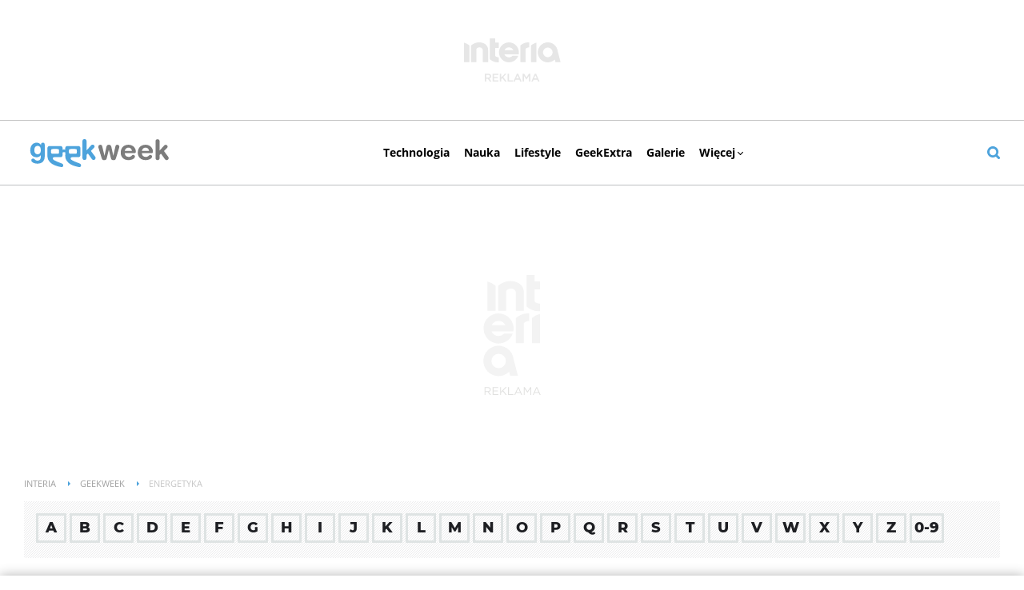

--- FILE ---
content_type: text/css
request_url: https://geekweek.interia.pl/s/main-c44a3360ed52417aa9810c198ea32973.css
body_size: 29177
content:
a{text-decoration:none}.container{margin:0 auto}.visible-lg,.visible-md,.visible-rs,.visible-sm,.visible-xs{display:none}.full{clear:both}.every_1.every_1,.every_2:nth-of-type(2n+1),.every_3:nth-of-type(3n+1),.every_4:nth-of-type(4n+1){clear:left;margin-left:0}.every_1{float:none}img{vertical-align:middle}.img-responsive{display:block;height:auto;width:100%}.hidden{display:none}.col-lg-1,.col-lg-10,.col-lg-11,.col-lg-12,.col-lg-2,.col-lg-3,.col-lg-4,.col-lg-5,.col-lg-6,.col-lg-7,.col-lg-8,.col-lg-9,.col-md-1,.col-md-10,.col-md-11,.col-md-12,.col-md-2,.col-md-3,.col-md-4,.col-md-5,.col-md-6,.col-md-7,.col-md-8,.col-md-9,.col-rs-1,.col-rs-10,.col-rs-11,.col-rs-12,.col-rs-2,.col-rs-3,.col-rs-4,.col-rs-5,.col-rs-6,.col-rs-7,.col-rs-8,.col-rs-9,.col-sm-1,.col-sm-10,.col-sm-11,.col-sm-12,.col-sm-2,.col-sm-3,.col-sm-4,.col-sm-5,.col-sm-6,.col-sm-7,.col-sm-8,.col-sm-9,.col-xs-1,.col-xs-10,.col-xs-11,.col-xs-12,.col-xs-2,.col-xs-3,.col-xs-4,.col-xs-5,.col-xs-6,.col-xs-7,.col-xs-8,.col-xs-9{-webkit-box-sizing:border-box;box-sizing:border-box;position:relative;min-height:1px}.col-xs-1,.col-xs-10,.col-xs-11,.col-xs-12,.col-xs-2,.col-xs-3,.col-xs-4,.col-xs-5,.col-xs-6,.col-xs-7,.col-xs-8,.col-xs-9{float:left}.col-xs-12{width:100%}.col-xs-11{width:91.66666667%}.col-xs-10{width:83.33333333%}.col-xs-9{width:75%}.col-xs-8{width:66.66666667%}.col-xs-7{width:58.33333333%}.col-xs-6{width:50%}.col-xs-5{width:41.66666667%}.col-xs-4{width:33.33333333%}.col-xs-3{width:25%}.col-xs-2{width:16.66666667%}.col-xs-1{width:8.33333333%}@media only screen and (max-width:1279px){.container{padding-left:10px;padding-right:10px}.col-md-1,.col-md-10,.col-md-11,.col-md-12,.col-md-2,.col-md-3,.col-md-4,.col-md-5,.col-md-6,.col-md-7,.col-md-8,.col-md-9,.col-rs-1,.col-rs-10,.col-rs-11,.col-rs-12,.col-rs-2,.col-rs-3,.col-rs-4,.col-rs-5,.col-rs-6,.col-rs-7,.col-rs-8,.col-rs-9,.col-sm-1,.col-sm-10,.col-sm-11,.col-sm-12,.col-sm-2,.col-sm-3,.col-sm-4,.col-sm-5,.col-sm-6,.col-sm-7,.col-sm-8,.col-sm-9,.col-xs-1,.col-xs-10,.col-xs-11,.col-xs-12,.col-xs-2,.col-xs-3,.col-xs-4,.col-xs-5,.col-xs-6,.col-xs-7,.col-xs-8,.col-xs-9{padding-left:10px;padding-right:10px}.row{margin-left:-10px;margin-right:-10px}.row.is-full>div{padding-left:0;padding-right:0}.hidden-md{display:none}}@media only screen and (max-width:479px){.every-xs-1,.every-xs-2:nth-of-type(2n+1),.every-xs-3:nth-of-type(3n+1),.every-xs-4:nth-of-type(4n+1){clear:left;margin-left:0}.every-xs-1{float:none}.hidden-xs{display:none}.visible-xs{display:block}.row.is-full-xs>div{padding-left:0;padding-right:0}}@media only screen and (min-width:480px){.col-rs-1,.col-rs-10,.col-rs-11,.col-rs-12,.col-rs-2,.col-rs-3,.col-rs-4,.col-rs-5,.col-rs-6,.col-rs-7,.col-rs-8,.col-rs-9{float:left}.col-rs-12{width:100%}.col-rs-11{width:91.66666667%}.col-rs-10{width:83.33333333%}.col-rs-9{width:75%}.col-rs-8{width:66.66666667%}.col-rs-7{width:58.33333333%}.col-rs-6{width:50%}.col-rs-5{width:41.66666667%}.col-rs-4{width:33.33333333%}.col-rs-3{width:25%}.col-rs-2{width:16.66666667%}.col-rs-1{width:8.33333333%}}@media only screen and (min-width:480px) and (max-width:767px){.every-rs-1,.every-rs-2:nth-of-type(2n+1),.every-rs-3:nth-of-type(3n+1),.every-rs-4:nth-of-type(4n+1){clear:left;margin-left:0}.every-rs-1{float:none}.hidden-rs{display:none}.visible-rs{display:block}.row.is-full-rs>div{padding-left:0;padding-right:0}}@media only screen and (min-width:768px){.container{width:748px}.col-sm-1,.col-sm-10,.col-sm-11,.col-sm-12,.col-sm-2,.col-sm-3,.col-sm-4,.col-sm-5,.col-sm-6,.col-sm-7,.col-sm-8,.col-sm-9{float:left}.col-sm-12{width:100%}.col-sm-11{width:91.66666667%}.col-sm-10{width:83.33333333%}.col-sm-9{width:75%}.col-sm-8{width:66.66666667%}.col-sm-7{width:58.33333333%}.col-sm-6{width:50%}.col-sm-5{width:41.66666667%}.col-sm-4{width:33.33333333%}.col-sm-3{width:25%}.col-sm-2{width:16.66666667%}.col-sm-1{width:8.33333333%}.row-sm{margin-left:-10px;margin-right:-10px}}@media only screen and (min-width:768px) and (max-width:999px){.every-sm-1,.every-sm-2:nth-of-type(2n+1),.every-sm-3:nth-of-type(3n+1),.every-sm-4:nth-of-type(4n+1){clear:left;margin-left:0}.every-sm-1{float:none}.hidden-sm{display:none}.visible-sm{display:block}.row.is-full-sm>div{padding-left:0;padding-right:0}}@media only screen and (min-width:1000px){.container{padding-left:20px;padding-right:20px;width:940px}.col-md-1,.col-md-10,.col-md-11,.col-md-12,.col-md-2,.col-md-3,.col-md-4,.col-md-5,.col-md-6,.col-md-7,.col-md-8,.col-md-9{float:left}.col-md-12{width:100%}.col-md-11{width:91.66666667%}.col-md-10{width:83.33333333%}.col-md-9{width:75%}.col-md-8{width:66.66666667%}.col-md-7{width:58.33333333%}.col-md-6{width:50%}.col-md-5{width:41.66666667%}.col-md-4{width:33.33333333%}.col-md-3{width:25%}.col-md-2{width:16.66666667%}.col-md-1{width:8.33333333%}.row-md{margin-left:-10px;margin-right:-10px}}@media only screen and (min-width:1000px) and (max-width:1279px){.every-md-1,.every-md-2:nth-of-type(2n+1),.every-md-3:nth-of-type(3n+1),.every-md-4:nth-of-type(4n+1){clear:left;margin-left:0}.every-md-1{float:none}.visible-md{display:block}.row.is-full-md>div{padding-left:0;padding-right:0}}@media only screen and (min-width:1280px){.container{width:1220px}.row{margin-left:-20px;margin-right:-20px}.row.is-full-lg>div,.row.is-full>div{padding-left:0;padding-right:0}.col-lg-1,.col-lg-10,.col-lg-11,.col-lg-12,.col-lg-2,.col-lg-3,.col-lg-4,.col-lg-5,.col-lg-6,.col-lg-7,.col-lg-8,.col-lg-9,.col-xs-1,.col-xs-10,.col-xs-11,.col-xs-12,.col-xs-2,.col-xs-3,.col-xs-4,.col-xs-5,.col-xs-6,.col-xs-7,.col-xs-8,.col-xs-9{padding-left:20px;padding-right:20px}.col-lg-1,.col-lg-10,.col-lg-11,.col-lg-12,.col-lg-2,.col-lg-3,.col-lg-4,.col-lg-5,.col-lg-6,.col-lg-7,.col-lg-8,.col-lg-9{float:left}.col-lg-12{width:100%}.col-lg-11{width:91.66666667%}.col-lg-10{width:83.33333333%}.col-lg-9{width:75%}.col-lg-8{width:66.66666667%}.col-lg-7{width:58.33333333%}.col-lg-6{width:50%}.col-lg-5{width:41.66666667%}.col-lg-4{width:33.33333333%}.col-lg-3{width:25%}.col-lg-2{width:16.66666667%}.col-lg-1{width:8.33333333%}.row-lg{margin-left:-20px;margin-right:-20px}.every-lg-1,.every-lg-2:nth-of-type(2n+1),.every-lg-3:nth-of-type(3n+1),.every-lg-4:nth-of-type(4n+1){clear:left;margin-left:0}.every-lg-1{float:none}.hidden-lg{display:none}.visible-lg{display:block}}.clearfix:after,.clearfix:before,.container-fluid:after,.container-fluid:before,.container:after,.container:before,.row:after,.row:before{content:" ";display:table}.clearfix:after,.container-fluid:after,.container:after,.row:after{clear:both}.pull-left{float:left}.pull-right{float:right}a,abbr,acronym,address,applet,article,aside,audio,b,big,blockquote,body,canvas,caption,center,cite,code,dd,del,details,dfn,div,dl,dt,em,embed,fieldset,figcaption,figure,footer,form,h1,h2,h3,h4,h5,h6,header,hgroup,html,i,iframe,img,ins,kbd,label,legend,li,mark,menu,nav,object,ol,output,p,pre,q,ruby,s,samp,section,small,span,strike,strong,sub,summary,sup,table,tbody,td,tfoot,th,thead,time,tr,tt,u,ul,var,video{margin:0;padding:0;border:0;font-size:100%;font:inherit;vertical-align:baseline}article,aside,details,figcaption,figure,footer,header,hgroup,menu,nav,section{display:block}body{line-height:1}ol,ul{list-style:none}blockquote,q{quotes:none}blockquote:after,blockquote:before,q:after,q:before{content:'';content:none}table{border-collapse:collapse;border-spacing:0}@font-face{font-family:Montserrat;src:url(//f.iplsc.com/montserrat-2/Montserrat-Regular.eot);src:url(//f.iplsc.com/montserrat-2/Montserrat-Regular.eot?#iefix) format('embedded-opentype'),url(//f.iplsc.com/montserrat-2/Montserrat-Regular.woff2) format('woff2'),url(//f.iplsc.com/montserrat-2/Montserrat-Regular.woff) format('woff'),url(//f.iplsc.com/montserrat-2/Montserrat-Regular.ttf) format('truetype'),url(//f.iplsc.com/montserrat-2/Montserrat-Regular.svg#MontserratRegular) format('svg');font-display:swap;font-weight:400;font-style:normal}@font-face{font-family:MontserratSB;src:url(//f.iplsc.com/montserrat-2/Montserrat-SemiBold.eot);src:url(//f.iplsc.com/montserrat-2/Montserrat-SemiBold.eot?#iefix) format('embedded-opentype'),url(//f.iplsc.com/montserrat-2/Montserrat-SemiBold.woff2) format('woff2'),url(//f.iplsc.com/montserrat-2/Montserrat-SemiBold.woff) format('woff'),url(//f.iplsc.com/montserrat-2/Montserrat-SemiBold.ttf) format('truetype'),url(//f.iplsc.com/montserrat-2/Montserrat-SemiBold.svg#MontserratSemiBold) format('svg');font-display:swap;font-weight:400;font-style:normal}@font-face{font-family:MontserratB;src:url(//f.iplsc.com/montserrat-2/Montserrat-Bold.eot);src:url(//f.iplsc.com/montserrat-2/Montserrat-Bold.eot?#iefix) format('embedded-opentype'),url(//f.iplsc.com/montserrat-2/Montserrat-Bold.woff2) format('woff2'),url(//f.iplsc.com/montserrat-2/Montserrat-Bold.woff) format('woff'),url(//f.iplsc.com/montserrat-2/Montserrat-Bold.ttf) format('truetype'),url(//f.iplsc.com/montserrat-2/Montserrat-Bold.svg#MontserratBold) format('svg');font-display:swap;font-weight:400;font-style:normal}@font-face{font-family:MontserratEB;src:url(//f.iplsc.com/montserrat-2/Montserrat-ExtraBold.eot);src:url(//f.iplsc.com/montserrat-2/Montserrat-ExtraBold.eot?#iefix) format('embedded-opentype'),url(//f.iplsc.com/montserrat-2/Montserrat-ExtraBold.woff2) format('woff2'),url(//f.iplsc.com/montserrat-2/Montserrat-ExtraBold.woff) format('woff'),url(//f.iplsc.com/montserrat-2/Montserrat-ExtraBold.ttf) format('truetype'),url(//f.iplsc.com/montserrat-2/Montserrat-ExtraBold.svg#MontserratBlack) format('svg');font-display:swap;font-weight:400;font-style:normal}@font-face{font-family:MontserratBL;src:url(//f.iplsc.com/montserrat-2/Montserrat-Black.eot);src:url(//f.iplsc.com/montserrat-2/Montserrat-Black.eot?#iefix) format('embedded-opentype'),url(//f.iplsc.com/montserrat-2/Montserrat-Black.woff2) format('woff2'),url(//f.iplsc.com/montserrat-2/Montserrat-Black.woff) format('woff'),url(//f.iplsc.com/montserrat-2/Montserrat-Black.ttf) format('truetype'),url(//f.iplsc.com/montserrat-2/Montserrat-Black.svg#MontserratBlack) format('svg');font-display:swap;font-weight:400;font-style:normal}@font-face{font-family:MontserratUL;src:url(//f.iplsc.com/montserrat-2/Montserrat-UltraLight.eot);src:url(//f.iplsc.com/montserrat-2/Montserrat-UltraLight.eot?#iefix) format('embedded-opentype'),url(//f.iplsc.com/montserrat-2/Montserrat-UltraLight.woff2) format('woff2'),url(//f.iplsc.com/montserrat-2/Montserrat-UltraLight.woff) format('woff'),url(//f.iplsc.com/montserrat-2/Montserrat-UltraLight.ttf) format('truetype'),url(//f.iplsc.com/montserrat-2/Montserrat-UltraLight.svg#MontserratUltraLight) format('svg');font-display:swap;font-weight:400;font-style:normal}@font-face{font-family:MontserratL;src:url(//f.iplsc.com/montserrat-2/Montserrat-Light.eot);src:url(//f.iplsc.com/montserrat-2/Montserrat-Light.eot?#iefix) format('embedded-opentype'),url(//f.iplsc.com/montserrat-2/Montserrat-Light.woff2) format('woff2'),url(//f.iplsc.com/montserrat-2/Montserrat-Light.woff) format('woff'),url(//f.iplsc.com/montserrat-2/Montserrat-Light.ttf) format('truetype'),url(//f.iplsc.com/montserrat-2/Montserrat-Light.svg#MontserratLight) format('svg');font-display:swap;font-weight:400;font-style:normal}@font-face{font-family:OpenSans;src:url(//f.iplsc.com/open-sans-3/OpenSans-Regular.ttf) format('truetype')}@font-face{font-family:OpenSansB;src:url(//f.iplsc.com/open-sans-3/OpenSans-Bold.ttf) format('truetype')}@font-face{font-family:OpenSansEB;src:url(//f.iplsc.com/open-sans-3/OpenSans-ExtraBold.ttf) format('truetype')}body,html{background-color:#fff;color:#1e1f23;font-family:Montserrat,Arial,sans-serif;font-size:16px}body .screening__container,html .screening__container{z-index:-1}body .screening__container--fixed,html .screening__container--fixed{position:fixed;top:0}.page-container{background-color:#fff}.cf{height:auto;overflow:auto}@media only screen and (max-width:999px){#content{margin-top:20px;-webkit-transition:padding-top .3s ease;-moz-transition:padding-top .3s ease;-o-transition:padding-top .3s ease;-ms-transition:padding-top .3s ease;transition:padding-top .3s ease}}body{min-width:320px}@media only screen and (min-width:1280px){body .is-moved .account-layer,body .portal-bar-body{width:1220px}}.img-responsive{color:#fff;line-height:18px;text-indent:10px;background-color:#dee3e3}.adStandardTop{overflow:hidden;margin-bottom:15px;margin-top:20px}.page-container.is-header{position:relative}@media only screen and (max-width:999px){.page-container.is-header{padding-top:103px!important}}@media only screen and (min-width:1000px){.has-branding{border-top:20px solid #fff}.has-branding .standard-interia-logo{left:20px}.has-branding .standard-service-logo{left:212px}.has-branding .branding-place{min-height:87px}.has-branding .page-header{height:0;padding:0;margin-top:-87px;margin-bottom:87px}.has-branding.branding-transparent{background-color:transparent;border-top-width:0}.branding120 .standard-interia-logo{top:-13px}.branding120 .standard-service-logo{top:13px}.branding190 .standard-interia-logo{top:-82px}.branding190 .standard-service-logo{top:-57px}.branding300 .standard-interia-logo{top:-192px}.branding300 .standard-service-logo{top:-167px}.social-socialButtons-header{top:-900px}}@media only screen and (max-width:999px){.has-branding .branding-place{display:none!important}}@media only screen and (max-width:999px){#gora_srodek_mobile{margin-left:-10px;margin-right:-10px;margin-bottom:1.5em}#gora_srodek_mobile .boxHeader{padding:5px 0 0 0}}.base-button-more .button-more-inside:after,.ex-ico-triangle,.front-page .brief-button-more .button-more-inside:after{background-image:url([data-uri])}.base-button-more,.front-page .brief-button-more{position:relative;display:block;overflow:hidden;margin:0;width:100%;height:40px;border:0;background-color:#fff;color:#9a9da1;text-align:center;text-transform:uppercase;font-size:13px;font-family:MontserratB,Arial,sans-serif;cursor:pointer}.base-button-more.hidden,.front-page .brief-button-more.hidden{display:none}.base-button-more:before,.front-page .brief-button-more:before{position:absolute;top:18px;display:block;width:100%;height:3px;background-color:#ebf0f0;content:' ';left:0}.base-button-more .button-more-inside,.front-page .brief-button-more .button-more-inside{background-color:#fff;padding:0 20px 0 20px;position:relative;z-index:1;font-family:MontserratB,Arial,sans-serif;font-size:18px;line-height:26px;height:42px;text-transform:initial;letter-spacing:-.54px}.base-button-more .button-more-inside:after,.front-page .brief-button-more .button-more-inside:after{content:' ';display:inline-block;width:16px;height:12px;position:relative;top:2px;margin-left:5px}.base-button-more:hover,.front-page .brief-button-more:hover{color:#000}.base-button{display:inline-block;padding:10px 0 10px 0;font-family:MontserratEB,Arial,sans-serif;border:3px solid #ebf0f0;color:#4da3dc;text-transform:uppercase;font-size:13px;line-height:16px;text-align:center;-webkit-user-select:none;-webkit-touch-callout:none;-khtml-user-select:none;-moz-user-select:none;-ms-user-select:none;user-select:none}.base-button.active,.base-button:hover{color:#fff;background-color:#1e1f23;border-color:#1e1f23}.base-text{color:#1e1f23;font-family:Montserrat,Arial,sans-serif;font-size:17px;line-height:29px}.base-text a{color:#73beb9}.base-text-small-info{color:#484b54;letter-spacing:-1px;font-size:14px;font-family:Montserrat,Arial,sans-serif}.base-text-small-info-value{color:#1e1f23;font-size:14px;font-family:MontserratB,Arial,sans-serif;letter-spacing:-.5px}.base-link{line-height:20px;font-size:17.5px;font-family:MontserratEB,Arial,sans-serif}.base-list-element-title{font-size:14px;line-height:16px;font-family:MontserratEB,Arial,sans-serif;text-transform:uppercase;letter-spacing:-1px;color:#1e1f23}.base-title,.site-map-header{text-transform:uppercase;letter-spacing:-3px;font-size:52px;line-height:52px;font-family:MontserratEB,Arial,sans-serif;margin:0 0 30px 0;color:#1e1f23;word-wrap:break-word}.base-title>a{color:#1e1f23}@media only screen and (max-width:479px){.base-title,.site-map-header{font-size:38px;line-height:42px}}@media only screen and (min-width:480px) and (max-width:767px){.base-title,.site-map-header{font-size:44px;line-height:46px}}@media only screen and (min-width:768px) and (max-width:999px){.base-title,.site-map-header{font-size:48px;line-height:48px}}.base-title .base-title-note{font-family:MontserratL,Arial,sans-serif}.base-title-noupper{text-transform:uppercase;letter-spacing:-3px;font-size:52px;line-height:52px;margin:0 0 30px 0;color:#1e1f23;word-wrap:break-word;font-family:MontserratEB,Arial,sans-serif;font-size:40px;line-height:50px;letter-spacing:-.36px;text-transform:unset;font-weight:800}.base-title-noupper>a{color:#1e1f23}@media only screen and (max-width:479px){.base-title-noupper{font-size:38px;line-height:42px}}@media only screen and (min-width:480px) and (max-width:767px){.base-title-noupper{font-size:44px;line-height:46px}}@media only screen and (min-width:768px) and (max-width:999px){.base-title-noupper{font-size:48px;line-height:48px}}.base-title-noupper .base-title-note{font-family:MontserratL,Arial,sans-serif}.base-list-title{margin:20px 0 16px 0;text-transform:uppercase;letter-spacing:-1px;font-size:32px;line-height:36px;font-family:MontserratEB,Arial,sans-serif}@media only screen and (max-width:479px){.base-list-title{font-size:26px;line-height:28px}}.base-small-title{font-family:MontserratEB,Arial,sans-serif;font-size:16px;font-weight:400}.box-table-group h3,.box-table-groups h2,.editorial-table-title{margin-bottom:.6em;font-size:1.8em;line-height:1em;font-weight:400;font-family:OpenSansEB,Arial,sans-serif;text-transform:uppercase}@media only screen and (max-width:999px){.box-table-group h3,.box-table-groups h2,.editorial-table-title{font-size:1.4em}}.box-table-group h3{margin-bottom:0;font-size:1.2em}.js-rwd-table.js-rwd-table table a{color:#73beb9}.js-rwd-table.js-rwd-table table a:hover{text-decoration:underline}.js-rwd-table.js-rwd-table table tfoot a{color:#000}.js-rwd-table.js-rwd-table table tfoot a:after{border-left-color:#73beb9}.page-header{height:47px;padding:20px 0;position:relative}.page-header .switch-arrow,.page-header .switch-mail,.page-header .switch-menu{display:none}@media only screen and (max-width:999px){.page-header .switch-menu{background-image:url(/i/ico-header-portalbar.svg);right:0}}@media only screen and (max-width:999px){.page-header .switch-mail{background-image:url(/i/ico-header-email.svg);right:46px}}@media only screen and (max-width:999px){.page-header .switch-arrow{opacity:0;width:0;-webkit-transition:all .3s ease;-moz-transition:all .3s ease;-o-transition:all .3s ease;-ms-transition:all .3s ease;transition:all .3s ease}}.standard-interia-logo{height:47px;left:0;position:absolute;width:186px}@media only screen and (max-width:999px){.standard-interia-logo{height:38px;left:50%;margin-left:-94px;padding-top:10px;text-align:center}}.standard-interia-logo img{display:block}@media only screen and (max-width:999px){.standard-interia-logo img{height:28px;margin:0 auto;width:112px}}.standard-service-logo{left:0;position:absolute;top:15px;height:48px;width:270px;color:#00ba51;text-transform:uppercase;font-family:OpenSansEB,Arial,sans-serif;font-size:30px}.standard-service-logo:after{content:"geekweek"}@media only screen and (max-width:999px){.standard-service-logo{display:none}}.standard-service-logo img{display:none}@media only screen and (max-width:999px){.standard-service-logo img{display:none}}.no-svg .standard-interia-logo{background:transparent url(/i/interia-logo-2-0.png) no-repeat 50% 50%}@media only screen and (max-width:999px){.no-svg .standard-interia-logo{background-image:url(/i/interia-logo-small-2-0.png)}}.no-svg .standard-interia-logo img{display:none}.no-svg .standard-service-logo{background:transparent url(/i/starter-logo-2-0.png) no-repeat 0}.no-svg .standard-service-logo img{display:none}.page-footer{margin-top:0;background:#132835;color:#9a9da1;font-size:12px;line-height:17px;padding-top:70px;font-family:OpenSans,Arial,sans-serif}.page-footer a{color:#9a9da1}.page-footer .nav-list{margin-top:26px}@media only screen and (max-width:999px){.page-footer{padding-top:4px}}.page-footer-main{padding-top:0;padding-bottom:38px;background-color:#fff}.nav-footer{margin-bottom:43px}@media only screen and (min-width:1000px) and (max-width:1279px){.nav-footer{margin-bottom:17px}}@media only screen and (max-width:999px){.nav-footer{padding-left:0;padding-right:0;margin:0}}@media only screen and (max-width:767px){.nav-footer-wrapper{margin:0 20px}}.nav-footer-header,.nav-footer-links-header{color:#4da3dc;font:22px/27px MontserratB,Arial,sans-serif}.nav-footer-links-list{margin-top:21px}.nav-footer-links-item{float:left;width:33.3333%;line-height:10px}.nav-footer-links-item-link{overflow:hidden;text-overflow:ellipsis;padding:4px 0 4px 0;margin-right:10px;display:block}.nav-footer-links-item-link:hover{color:#4da3dc}.nav-footer-list{margin-top:26px}.nav-footer .nav-item{float:left;margin:0 10px 10px 0;width:110px}.nav-footer .nav-item-link{border:1px solid #1e3e51;display:block;font-size:12px;font-family:MontserratB,Arial,sans-serif;line-height:14px;color:#e9e9e9;overflow:hidden;padding:11.5px 0;text-align:center;text-overflow:ellipsis;white-space:nowrap;text-transform:unset}.nav-footer .nav-item-link:hover{background:#1b2725;border-color:#1e3e51;color:#f8f8f8}.nav-footer .nav-item.selected .nav-item-link:hover{color:#fff}@media only screen and (min-width:1000px) and (max-width:1279px){.nav-footer .nav-item{width:46.1%}}@media only screen and (max-width:999px){.nav-footer .nav-item{margin:0 3% 30px 0;width:48.3%}.nav-footer .nav-item:nth-child(2n){margin-right:0}.nav-footer .nav-item.mobile,.nav-footer .nav-item.rss{display:none}}@media only screen and (max-width:999px){.nav-footer-header{display:none}}@media only screen and (max-width:999px){.nav-footer .nav-list{overflow:hidden}}@media only screen and (max-width:999px){.nav-footer .nav-footer .i4{margin-right:0}}.footer-logo{height:30px;margin:-8px 0 24px;position:relative;width:100%;line-height:1}.footer-logo .footer-logo-service{height:18px;left:92px;position:absolute;top:12px;width:126px;color:#00ba51;text-transform:uppercase;font-family:OpenSansEB,Arial,sans-serif;font-size:20px}.footer-logo-interia{bottom:0;left:0;position:absolute}.footer-logo-service{bottom:0;left:89px;position:absolute}@media only screen and (min-width:1000px){.footer-logo-service{left:0!important}}@media only screen and (max-width:999px){.footer-logo-service{left:122px}}.common-copyright{border-top:1px solid #1e3e51;clear:both;margin:0 20px;padding:27px 0 24px;text-align:center}@media only screen and (max-width:1279px){.common-copyright{margin:0 10px}}@media only screen and (max-width:999px){.common-copyright{margin:0}}@media only screen and (max-width:767px){.common-copyright{margin:0 20px}}#common_copyright_1 p{width:auto;float:none;padding-left:0;font-family:OpenSans;font-size:12px;line-height:14px}#common_copyright_1 p .copyrights-link,#common_copyright_1 p .rules-link,#common_copyright_1 p strong{font-family:OpenSansB}.common-header--outer .header-inner{display:flex;flex-wrap:nowrap;justify-content:center;list-style:none;margin:0 auto;padding:0}.common-header--outer .header-inner .btn-wrap.selected .btn{color:#4da3dc}body .common-header__icon{transition:top .3s ease}.common-header--outer .sub-menu .header-inner{display:flex}.common-header--outer .more-menu{display:none;max-height:70vh;overflow-y:auto;overflow-x:hidden;width:258px}.common-header--outer .more-menu::-webkit-scrollbar{width:20px;height:10px;margin:5px}.common-header--outer .more-menu::-webkit-scrollbar-track{background:#2f3036;border-right:4px #2f3036 solid;border-left:4px #2f3036 solid}.common-header--outer .more-menu::-webkit-scrollbar-thumb{background:#525358;width:20px;margin:auto;height:220px;padding:5px;border:5px #2f3036 solid}body .common-header--outer .more-menu .btn-wrap-sub .btn{font-size:13px}.common-header--outer .more-menu .header-inner{flex-direction:column}.common-header--outer .more-menu .sub-menu-more{position:inherit;max-height:none;display:none;background:#2f3036}.common-header--outer .more-menu .sub-menu-more .btn-wrap-sub:hover .btn{background-color:#4e4e4e}.common-header--outer .more-menu .sub-menu-more .btn{font-size:14px}@media only screen and (max-width:1024px){.common-header--outer .header .btn-wrap:not(.more):hover .sub-menu{display:none!important}}.common-header--outer .header .btn-wrap:not(.more):hover .sub-menu{display:block}.common-header--outer .header .btn-wrap:not(.more):hover .common-header--outer .more-menu{display:none}.common-header--outer .more-menu .btn.up-submenu .arrow.submenu{transform:translate(-20px,20px) rotate(-135deg)}.common-header--outer .more-menu.up-submenu .header-inner .btn-wrap .btn .arrow.submenu{right:-13px}.common-header--outer .btn-wrap.hamburger .sub-menu{background-color:#333;overflow:hidden;position:relative;max-height:100%;width:100%}.common-header--outer .btn-wrap.hamburger .sub-menu ul .btn-wrap-sub.last .btn{border-bottom:0}.common-header--outer .more-menu .sub-menu-more{width:100%}.common-header--outer .sub-menu,.common-header--outer .sub-menu-more{display:none;background:#2f3036;overflow-y:auto;max-height:70vh;position:absolute;width:230px}.common-header--outer .sub-menu-more::-webkit-scrollbar,.common-header--outer .sub-menu::-webkit-scrollbar{width:20px;height:10px;margin:5px}.common-header--outer .sub-menu-more::-webkit-scrollbar-track,.common-header--outer .sub-menu::-webkit-scrollbar-track{background:#2f3036;border-right:4px #2f3036 solid;border-left:4px #2f3036 solid}.common-header--outer .sub-menu-more::-webkit-scrollbar-thumb,.common-header--outer .sub-menu::-webkit-scrollbar-thumb{background:#525358;width:20px;margin:auto;height:220px;padding:5px;border:5px #2f3036 solid}.common-header--outer .sub-menu ul,.common-header--outer .sub-menu-more ul{flex-direction:column;white-space:nowrap}.common-header--outer .sub-menu ul .btn-wrap-sub .btn,.common-header--outer .sub-menu-more ul .btn-wrap-sub .btn{white-space:pre-wrap;line-height:18px;display:block;padding:15px 20px;font-size:13px}.common-header--outer .sub-menu ul .btn,.common-header--outer .sub-menu-more ul .btn{border-bottom:1px solid #525358;color:#fff!important;padding:0 20px;line-height:48px}.common-header--outer .sub-menu ul .btn:hover,.common-header--outer .sub-menu-more ul .btn:hover{color:#4da3dc!important}.common-header--outer .more-menu{background:#1e1f23;position:absolute;top:calc(100% - 1px);right:0}.common-header--outer .more-menu .btn-wrap{white-space:nowrap}.common-header--outer .more-menu .btn-wrap .btn{color:#fff;padding:0 20px;line-height:48px;border-bottom:1px solid #525358}.common-header--outer .more-menu .btn-wrap .btn .up{color:#4da3dc}.common-header--outer .more-menu .btn-wrap .btn:hover{color:#4da3dc}.common-header--outer .more-menu .btn-wrap:last-child .btn{border-bottom:1px solid #1e1f23}.common-header--outer .btn-wrap{display:flex;flex-direction:column;justify-content:center;position:relative}.common-header--outer .btn-wrap.hamburger .btn:hover{color:#666!important;cursor:pointer}.common-header--outer .btn-wrap.hamburger{border-bottom:1px solid;border-color:#434343}.common-header--outer .btn-wrap.hamburger .btn{color:#fff;text-transform:none;font-family:OpenSans,sans-serif;font-size:17px;width:230px;padding:15px 0 16px;line-height:21px}.common-header--outer .btn-wrap.hamburger .btn-wrap-sub{margin-left:20px}.common-header--outer .btn-wrap.hamburger .btn-wrap-sub .btn{font-size:17px}.common-header--outer .btn-wrap:first-child .btn{padding:0 9px 0 0}.common-header--outer .btn{color:#000;display:block;font-family:OpenSansB,Arial,sans-serif;font-weight:700;padding:0 9px;font-size:14px;line-height:32px;touch-action:manipulation;white-space:nowrap}.common-header--outer .btn:hover{color:#4da3dc;cursor:pointer}@media only screen and (min-width:999px){.common-header--outer .btn{font-family:OpenSansB,Arial,sans-serif;font-weight:700;font-size:14px;line-height:51px}}.common-header--outer .more-menu .header-inner .btn-wrap{display:none}.common-header--outer .btn:hover .arrow:not(.submenu){border:solid #4da3dc;border-width:0 1px 1px 0}.common-header--outer .arrow:not(.submenu){border:solid #000;border-width:0 1px 1px 0;display:inline-block;padding:2px;transform:rotate(45deg);margin-bottom:3px}.common-header--outer .arrow:not(.submenu):hover{border:solid #4da3dc}.common-header--outer .arrow.up:not(.submenu){transform:rotate(-135deg);margin-bottom:0}.common-header--outer .btn-wrap.hamburger .btn.up-submenu .arrow.submenu{transform:translate(-20px,20px) rotate(-135deg)}.common-header--outer .btn-wrap.hamburger .arrow.submenu{padding:10px;position:absolute;top:0;right:-25px;transform:translate(-20px,14px) rotate(45deg)}.common-header--outer .btn-wrap.hamburger .arrow.submenu:after{display:block;background-repeat:no-repeat;background-position:center 50%;background-color:transparent;content:"";height:5px;width:5px;border:solid #fff;border-width:0 1.5px 1.5px 0}.common-header--outer .btn-wrap:not(.hamburger) .arrow.submenu{padding:10px;position:absolute;top:-10px;right:7px;transform:translate(-20px,14px) rotate(45deg)}.common-header--outer .btn-wrap:not(.hamburger) .arrow.submenu:after{display:block;background-repeat:no-repeat;background-position:center 50%;background-color:transparent;content:"";height:12px;width:12px;border:solid #fff;border-width:0 2px 2px 0}.common-header--outer .header-inner .btn-wrap{display:block}.common-header--outer .more-menu .header-inner .btn-wrap{display:none}.common-header--outer .header-inner .btn-wrap.more{display:block!important;cursor:pointer}.common-header.common-header--outer{z-index:100000}@media screen and (min-width:768px){.common-header__mobile.common-header__navigation-container{width:360px;left:auto;right:0}.common-header__desktop{display:block}}@media only screen and (max-width:999px){.common-header--outer .common-header__icon{display:none}}@media only screen and (max-width:999px){.common-header__logo{position:absolute;top:19px;left:50%;transform:translateX(-50%) translateY(-9px);transition:transform .3s ease}}.common-header--fixed{height:49px;z-index:100000;border-bottom:1px solid #bdc0c2;box-shadow:0 -3px 11px 0 #1e1f23}@media only screen and (max-width:999px){.common-header{height:103px}}.breadcrumbs .breadcrumbs-item .ilast.breadcrumbs-current{max-width:500px;display:inline-block;white-space:nowrap;text-overflow:ellipsis;overflow:hidden}.breadcrumbs{background-color:#fff;clear:both;color:#a0a0a0;font-size:11px;height:30px;line-height:20px;margin:0 -20px;overflow:hidden;padding:10px 20px 18px 20px;text-transform:uppercase}.breadcrumbs-link{color:#a0a0a0;padding:5px 0}.breadcrumbs-link:hover{color:#606060;text-decoration:underline}.breadcrumbs-item{float:left;margin-right:30px;position:relative}.breadcrumbs-item:before{background:0 0;border-bottom:3px solid transparent;border-left:3px solid #4da3dc;border-top:3px solid transparent;content:"";height:auto;left:-15px;margin-top:-3px;position:absolute;top:50%;width:auto}.breadcrumbs-item:first-child:before{display:none}.site-map{margin-bottom:20px}.site-map-item{line-height:39px}.site-map-item a{color:#000;font-family:MontserratEB,Arial,sans-serif;text-transform:uppercase}.site-map-item a:before{color:#4da3dc;font-family:MontserratB,Arial,sans-serif;content:"\203A";margin-right:5px}.page-error{font-family:Montserrat,Arial,sans-serif}.page-error #content{margin:60px 0}.page-error h1{font-size:36px;text-transform:uppercase}.page-error h1 .msg{font-family:MontserratEB,Arial,sans-serif}.page-error .see-more{display:none}.page-error .main-special{overflow:hidden}.page-error .main-special .standard-common-search{display:none}.page-error .error-article-list{clear:both;border-top:3px solid #ebf0f0;padding-top:60px}.page-error .error-article-list .thumbnail{float:left;margin-right:20px}.page-error .error-article-list .thumbnail .image img{width:140px;height:auto}.page-error .error-article-list .title{font-family:MontserratEB,Arial,sans-serif;padding:13px 0}.page-error .error-article-list .title a{color:#1e1f23;text-transform:uppercase}.page-error .error-article-list .description{display:none}.page-error .error-article-list .i2{clear:both}.page-error .error-article-list .i2 .title{border-top:1px solid #ebf0f0}.page-error .p1,.page-error .p2{line-height:1.5em;font-size:15px}.page-error .p1 a,.page-error .p2 a{color:#73beb9}.page-error .p2{margin-bottom:60px}@media only screen and (max-width:999px){.page-error .error404 .msg:after{background:url(/i/404-md.png) no-repeat center;content:" ";display:block;background-size:contain;height:179px}.page-error .error500 .msg:after{background:url(/i/500-md.png) no-repeat center;content:" ";display:block;background-size:contain;height:179px}.page-error .error-header{position:relative}.page-error .error-header .error-title{text-align:center}.page-error .error-header:after{content:"";width:140px;position:absolute;background-color:#fff;height:3px;left:50%;margin-left:-70px;bottom:-20px;border-top:3px solid #2f3036;border-bottom:1px solid #2f3036}.page-error .code{display:none}.page-error .p1{margin-top:40px}.page-error .thumbnail .image img{margin-bottom:13px}}@media only screen and (min-width:1000px){.page-error .error-header{position:relative}.page-error .error-header:after{content:"";width:140px;position:absolute;background-color:#fff;height:3px;left:25px;bottom:-15px;border-top:3px solid #2f3036;border-bottom:1px solid #2f3036}.page-error .p1{margin-top:30px}.page-error .code{margin-top:-50px;left:-100%;position:absolute;width:100%;height:282px}.page-error .error404 .code{background:url(/i/404-md.png) no-repeat left 50px}.page-error .error410 .code{background:url(/i/404-md.png) no-repeat left 50px}.page-error .error500 .code{background:url(/i/500-md.png) no-repeat left 50px}.page-error .error-header,.page-error p{width:50%;float:right;clear:both;box-sizing:border-box;padding-left:25px}.page-error .error-article-list .description{display:block}.page-error .error-article-list .thumbnail .image img{width:300px;height:auto}.page-error .error-article-list .i1 .title{padding:0 0 13px}.page-error .error-article-list .i1 .description{padding-bottom:15px}.page-error .error-article-list .i2{clear:none}.page-error .error-article-list .i2 .title{margin-left:340px;padding-top:15px}}@media only screen and (min-width:1280px){.page-error .error-header{position:relative}.page-error .error-header:after{bottom:-25px}.page-error .p1{margin-top:50px}.page-error .error404 .code{background:url(/i/404-lg.png) no-repeat left 50px}.page-error .error500 .p2{margin-bottom:80px}.page-error .error500 .code{background:url(/i/500-lg.png) no-repeat left 50px}.page-error .error-article-list .thumbnail{margin-right:40px}.page-error .error-article-list .thumbnail .image img{width:380px;height:auto}.page-error .error-article-list .i1 .description{padding-bottom:35px}.page-error .error-article-list .i2{clear:none}.page-error .error-article-list .i2 .title{margin-left:420px;padding-top:35px}}.send-to-us .message{font-family:Montserrat,Arial,sans-serif;font-size:19px;line-height:28px;margin-bottom:25px}.send-to-us .message .seeMore{margin-top:25px}.send-to-us .message .seeMore a{text-transform:uppercase;color:#1e1f23;font-size:14px;margin-right:10px}.send-to-us .attachement label{margin-bottom:9px}.send-to-us .attachement-clear{border:#ebf0f0 dashed 1px;clear:both;cursor:pointer;display:none;float:left;font-size:16px;font-weight:700;margin-bottom:15px;padding:10px}@media only screen and (min-width:480px){.send-to-us .attachement-clear{margin-left:22%;margin-left:calc(25% - 25px)}}.send-to-us .has-files .attachement-clear{display:block}.send-to-us #attachementFsUploadProgress{margin-top:10px}.send-to-us label{display:block;font-family:Montserrat,Arial,sans-serif;text-transform:uppercase;padding:15px 0;color:#9a9da1;font-size:12px}.send-to-us label.required:after{content:"*";color:#4da3dc;margin-left:5px}.send-to-us #imageCodeImg-input{width:100px}.send-to-us #imageCodeImgRefresh{background-image:url([data-uri]);background-color:#fff;background-position:center center;background-repeat:no-repeat;border:3px solid #ebf0f0;height:35px;padding:5px;width:50px;margin-top:5px}.send-to-us #imageCodeImgRefresh:hover{background-color:#1e1f23;background-image:url([data-uri]);border-color:#1e1f23}.send-to-us #imageCodeImgImg{margin:0 5px}.send-to-us #imageCodeImg-input,.send-to-us #imageCodeImgImg{float:left}.send-to-us #attachementDivStatus,.send-to-us #attachementFsUploadProgress{font-family:Montserrat,Arial,sans-serif;font-size:12px}.send-to-us #attachement{float:left;margin-bottom:15px}@media only screen and (min-width:480px){.send-to-us #attachement{float:none;margin-top:9px}}.send-to-us #attachementDivAlternateContent input{clear:both;display:block;width:79%;float:left;margin-bottom:10px}.send-to-us #attachementDivAlternateContent a{font-family:MontserratEB,Arial,sans-serif;color:#4da3dc}.send-to-us .senderSess{display:none}.send-to-us .altContent{width:100%;float:none}.send-to-us .altContent input{width:79%;float:right}.send-to-us .altContent a{float:right}.send-to-us .altContent a.attachementAdd{clear:both;display:block;margin-bottom:20px;float:none}.send-to-us .form{margin-bottom:25px}.send-to-us .form:after{content:"* Pole wymagane";font-size:11px;color:#4da3dc;position:absolute;bottom:20px}.send-to-us .checkbox{float:left;margin-top:10px}.send-to-us .checkbox:checked+.el{background-image:url(data:image/svg+xml,%3C%3Fxml%20version%3D%221.0%22%20encoding%3D%22UTF-8%22%20standalone%3D%22no%22%3F%3E%0A%3Csvg%20xmlns%3D%22http%3A%2F%2Fwww.w3.org%2F2000%2Fsvg%22%20version%3D%221.1%22%20width%3D%2216%22%20height%3D%2216%22%20viewBox%3D%220%200%2016%2016%22%20enable-background%3D%22new%200%200%2016%2016%22%3E%0A%20%3Cmetadata%20id%3D%22metadata9%22%2F%3E%0A%20%3Cpath%20id%3D%22background%22%20fill%3D%22%23bdc0c2%22%20d%3D%22M0%2C0v16h16V0H0z%20M13%2C13H3V3h10V13z%22%2F%3E%0A%20%3Cpath%20id%3D%22zaznaczenie%22%20fill%3D%22%234d4d4d%22%20d%3D%22M3.016%2C6.996l4.444%2C4.648L13.016%2C5h-2.731L7.46%2C8.322L6.349%2C6.996H3.016z%22%2F%3E%0A%3C%2Fsvg%3E%0A);background-repeat:no-repeat}.no-svg .send-to-us .checkbox:checked+.el{background-image:url(/i/inpl-less-contact-form/i/button_checkbox_checked.png)}.send-to-us .recipient{overflow:hidden;position:relative}.send-to-us .recipient .text{padding-right:50px;margin-right:-35px;background-image:url(data:image/svg+xml,%3C%3Fxml%20version%3D%221.0%22%20encoding%3D%22UTF-8%22%20standalone%3D%22no%22%3F%3E%0A%3Csvg%20xmlns%3D%22http%3A%2F%2Fwww.w3.org%2F2000%2Fsvg%22%20enable-background%3D%22new%200.5%200.5%2016%2012%22%20height%3D%2212%22%20viewBox%3D%220.5%200.5%2016%2012%22%20width%3D%2216%22%20version%3D%221.1%22%3E%0A%20%3Cmetadata%20id%3D%22metadata9%22%2F%3E%0A%20%3Cpath%20id%3D%22path3%22%20d%3D%22m0.5%200.5%208%2012%208-12h-16zm8%207.208-2.795-4.208h5.592l-2.797%204.208z%22%2F%3E%0A%3C%2Fsvg%3E%0A);background-repeat:no-repeat;background-position:right 50px center}.no-svg .send-to-us .recipient .text{background-image:url(/i/inpl-less-contact-form/i/icon-arrow-black-down.png)}.send-to-us .text,.send-to-us textarea{outline:0;padding:15px;background-color:#ebf0f0;width:90%;border:none;float:right;margin-bottom:15px;-ms-box-sizing:content-box;-moz-box-sizing:content-box;box-sizing:content-box;-webkit-box-sizing:content-box}.send-to-us .marketingAgreement label{text-transform:none;margin-left:30px;font-family:Montserrat,Arial,sans-serif;width:90%;line-height:1.75}.send-to-us .marketingAgreement .el{width:20px;height:20px;display:block;margin-right:-30px;width:25%;background-image:url(data:image/svg+xml,%3C%3Fxml%20version%3D%221.0%22%20encoding%3D%22utf-8%22%3F%3E%0A%3C!DOCTYPE%20svg%20PUBLIC%20%22-%2F%2FW3C%2F%2FDTD%20SVG%201.1%2F%2FEN%22%20%22http%3A%2F%2Fwww.w3.org%2FGraphics%2FSVG%2F1.1%2FDTD%2Fsvg11.dtd%22%3E%0A%3Csvg%20version%3D%221.1%22%20xmlns%3D%22http%3A%2F%2Fwww.w3.org%2F2000%2Fsvg%22%20width%3D%2216%22%20height%3D%2216%22%20viewBox%3D%220%200%2016%2016%22%20enable-background%3D%22new%200%200%2016%2016%22%3E%0A%20%3Cpath%20fill%3D%22%23bdc0c2%22%20id%3D%22background%22%20d%3D%22M0%2C0v16h16V0H0z%20M13%2C13H3V3h10V13z%22%2F%3E%0A%3C%2Fsvg%3E%0A);background-repeat:no-repeat;position:absolute;margin-top:20px;background-position:left 5px top 5px;margin-left:0}.send-to-us .marketingAgreement .el:before{left:0;content:"Potwierdź";font-family:Montserrat,Arial,sans-serif;color:#9a9da1;font-size:12px;position:absolute;top:-25px;text-transform:uppercase}.no-svg .send-to-us .marketingAgreement .el{background-image:url(/i/inpl-less-contact-form/i/button_checkbox.png)}.send-to-us .form{position:relative}.send-to-us .form fieldset{width:100%}.send-to-us .form ul{width:100%}.send-to-us .form .errors{color:#4da3dc;font-size:12px;font-family:MontserratB,Arial,sans-serif}.send-to-us .form .uploadedFilesList{display:block;width:100%;margin-bottom:10px}.send-to-us .form .uploadedFilesList li{font-size:12px;margin:0}.send-to-us .form li{clear:both;margin-bottom:15px}.send-to-us .submit{float:right;border:#ebf0f0 3px solid;background-color:#fff;color:#4da3dc;padding:10px 20px;font-family:MontserratB,Arial,sans-serif;text-transform:uppercase;cursor:pointer}.send-to-us .submit:hover{color:#fff;background-color:#1e1f23;border-color:#1e1f23}@media only screen and (min-width:480px){.send-to-us .imageCodeImg label{width:25%;margin-right:-30px}.send-to-us label{float:left}.send-to-us #attachement{float:right;margin-right:25px}.send-to-us #attachement,.send-to-us .text,.send-to-us textarea{font-family:Montserrat,Arial,sans-serif;width:75%}.send-to-us .altContent{width:79%;float:right}.send-to-us .marketingAgreement label{text-transform:none;margin-left:80px;width:75%;float:right;padding-top:0}.send-to-us .marketingAgreement label:before{content:"*";color:#4da3dc;margin-right:5px}.send-to-us .marketingAgreement .el{margin-top:0;background-position:top 5px right 15px}.send-to-us .marketingAgreement .el:before{top:0}.send-to-us .form .errors{float:right;margin-right:30px;width:75%}.send-to-us .form .uploadedFilesList{width:79%;float:right}}.article-container .article-body .embed-gamerank-osys-list{padding-left:80px}.embed-gamerank-minus-label,.embed-gamerank-plus-label{display:block;border-style:solid;border-bottom-width:3px;font-size:15px;line-height:45px;text-transform:uppercase;font-family:OpenSansEB,Arial,sans-serif}.embed-gamerank-minus-label:before,.embed-gamerank-plus-label:before{display:inline-block;width:20px;line-height:30px;font-size:18px}.embed-gamerank-minus-list,.embed-gamerank-plus-list{padding:28px 28px 18px 0}.brief-list-item{overflow:hidden;position:relative}@media only screen and (min-width:1280px){.brief-list-item{margin-bottom:40px}}@media only screen and (max-width:1279px){.brief-list-item{margin-bottom:20px}}@media only screen and (max-width:479px){.brief-list-item:last-child{margin-bottom:0}}@media only screen and (min-width:480px) and (max-width:767px){.brief-list-item.is-1z1 .tile-magazine{padding-top:40.5%}}@media only screen and (min-width:768px) and (max-width:999px){.brief-list-item.is-1z1 .tile-magazine{padding-top:40.5%}}@media only screen and (min-width:1000px){.brief-list-item.is-1z1 .tile-magazine{padding-top:37.296%}}@media only screen and (min-width:480px) and (max-width:767px){.brief-list-item.is-1z1 .tile-magazine-title{font-size:26px;line-height:26px}}@media only screen and (min-width:768px) and (max-width:999px){.brief-list-item.is-1z1 .tile-magazine-title{font-size:30px;line-height:30px}}@media only screen and (min-width:1000px){.brief-list-item.is-1z1 .tile-magazine-title{font-size:50px;line-height:50px}}@media only screen and (min-width:1000px){.brief-list-item.is-1z2 .tile-magazine{padding-top:53.7%}}@media only screen and (min-width:480px) and (max-width:767px){.brief-list-item.is-2z3:not(.extra-width) .tile-magazine{padding-top:40.5%}}@media only screen and (min-width:768px) and (max-width:999px){.brief-list-item.is-2z3:not(.extra-width) .tile-magazine{padding-top:40.5%}}@media only screen and (min-width:1000px) and (max-width:1279px){.brief-list-item.is-2z3:not(.extra-width) .tile-magazine{padding-top:40.3%}}@media only screen and (min-width:1280px){.brief-list-item.is-2z3:not(.extra-width) .tile-magazine{padding-top:39.6%}}.brief-list-item.is-05z3 .tile-magazine{box-shadow:0 0 1px rgba(0,0,0,.3) inset}@media only screen and (max-width:479px){.brief-list-item.is-05z3 .tile-magazine{padding-top:39%}}@media only screen and (min-width:480px) and (max-width:767px){.brief-list-item.is-05z3 .tile-magazine{padding-top:36.5%}}@media only screen and (min-width:768px) and (max-width:999px){.brief-list-item.is-05z3 .tile-magazine{padding-top:38.8%}}@media only screen and (min-width:1000px) and (max-width:1279px){.brief-list-item.is-05z3 .tile-magazine{padding-top:38.4%}}@media only screen and (min-width:1280px){.brief-list-item.is-05z3 .tile-magazine{padding-top:36.4%}}@media only screen and (max-width:767px){.brief-list-item.is-05z3 .tile-magazine.photo:after{display:none}}.brief-list-item.is-05z3 .tile-magazine-thumb{width:43%}@media only screen and (max-width:767px){.brief-list-item.is-05z3 .tile-magazine-thumb{display:none}}.brief-list-item.is-05z3 .tile-magazine-header{background-color:transparent;background-image:none;bottom:auto;padding:5% 10px 5% 5%;top:0}@media only screen and (min-width:768px){.brief-list-item.is-05z3 .tile-magazine-header{padding-left:49%}}.brief-list-item.is-05z3 .tile-magazine-title{font-size:14px;line-height:16px;letter-spacing:-.5px}@media only screen and (max-width:479px){.brief-list-item.is-05z3 .tile-magazine-title{font-size:18px;letter-spacing:-1px;line-height:19px}}.brief-list-item.is-05z3 .tile-magazine-title-url{color:#1e1f23}@media only screen and (min-width:768px) and (max-width:999px){.brief-list-item.is-group-2w1 .brief-list-item{margin-bottom:0}}@media only screen and (min-width:480px) and (max-width:767px){.brief-list-item.is-group-2w1 .brief-list-item{margin-bottom:0}}@media only screen and (min-width:1000px){.brief-list-item.is-group-2w1 .brief-list-item:last-of-type{margin-bottom:0}}@media only screen and (max-width:479px){.brief-list-item.is-group-2w1 .brief-list-item:last-of-type{margin-bottom:0}}.brief-list-item.is-group-2w1 .tile-magazine-title-url.sponsor-title{top:30px;position:relative}.brief-list-item.is-group-2w1 .tile-magazine-title-url .sponsor-mark{left:0;top:-28px}@media only screen and (max-width:999px){.body-report #content .brief-list-item.has-mixerAdTopRight,.mixer-page #content .brief-list-item.has-mixerAdTopRight{top:0}.body-report #content .brief-list-item.has-mixerAdTopRight .mixerAdTopRight-wrapper,.mixer-page #content .brief-list-item.has-mixerAdTopRight .mixerAdTopRight-wrapper{width:100%}}.body-report .mixerAdTopRight-wrapper.has-halfpage .mixerAdTopRight,.mixer-page .mixerAdTopRight-wrapper.has-halfpage .mixerAdTopRight{padding-bottom:0}@media only screen and (min-width:1000px) and (max-width:1279px){.body-report #content .brief-list-item.i8,.mixer-page #content .brief-list-item.i8{display:none}}@media only screen and (min-width:1000px) and (max-width:1279px){.body-report #content .brief-list-items.noads .brief-list-item.i8,.mixer-page #content .brief-list-items.noads .brief-list-item.i8{display:block}}.body-report #content .brief-list-items.noads .has-mixerAdTopRight,.mixer-page #content .brief-list-items.noads .has-mixerAdTopRight{display:block;height:317px;grid-row-end:2;margin:0}@media only screen and (min-width:1000px){.body-report #content .brief-list-items.noads .has-mixerAdTopRight,.mixer-page #content .brief-list-items.noads .has-mixerAdTopRight{height:317px}}@media only screen and (max-width:999px){.body-report #content .brief-list-items.noads .has-mixerAdTopRight,.mixer-page #content .brief-list-items.noads .has-mixerAdTopRight{display:none}}.body-report #content .brief-list-items.noads .has-mixerAdTopRight .mixerAdTopRight-wrapper.has-noads,.mixer-page #content .brief-list-items.noads .has-mixerAdTopRight .mixerAdTopRight-wrapper.has-noads{position:relative}@media only screen and (min-width:1000px){.body-report #content .brief-list-items.noads .has-mixerAdTopRight .mixerAdTopRight-wrapper.has-noads,.mixer-page #content .brief-list-items.noads .has-mixerAdTopRight .mixerAdTopRight-wrapper.has-noads{margin-top:-50px}}@media only screen and (max-width:999px){.body-report #content .brief-list-items.noads .has-mixerAdTopRight .mixerAdTopRight-wrapper.has-noads,.mixer-page #content .brief-list-items.noads .has-mixerAdTopRight .mixerAdTopRight-wrapper.has-noads{border:none;grid-row-end:unset}}.body-report #content .brief-list-items.noads .has-mixerAdTopRight .mixerAdTopRight-wrapper.has-noads #box300x2501,.mixer-page #content .brief-list-items.noads .has-mixerAdTopRight .mixerAdTopRight-wrapper.has-noads #box300x2501{display:none}.body-report #content .brief-list-items.noads .has-mixerAdTopRight .mixerAdTopRight-wrapper.has-noads .row.brief-placeholder-list,.mixer-page #content .brief-list-items.noads .has-mixerAdTopRight .mixerAdTopRight-wrapper.has-noads .row.brief-placeholder-list{display:block}.front-page .brief-list .brief-list-item.is-dynamic{margin-bottom:0;position:relative}.front-page .brief-list .brief-list-item.is-dynamic:hover{overflow:visible}.front-page .brief-list .brief-list-item.is-dynamic .js-inside-dynamic-ad-place{position:absolute;z-index:6;width:100%}.front-page .brief-list .brief-list-item.is-dynamic .inside-dynamic-item-content{position:absolute;left:0;top:0;height:100%;width:100%}@media only screen and (min-width:768px){.front-page .brief-list.has-navibox .brief-list-item.inside-dynamic-item-1{visibility:hidden}}@media only screen and (max-width:767px){.front-page .brief-list.has-navibox .brief-list-item .js-inside-dynamic-ad-place{position:relative}}@media only screen and (min-width:768px) and (max-width:999px){.front-page .brief-list.has-navibox .brief-list-item .js-inside-dynamic-ad-place .frontpage-mixer-ad{float:left}}.front-page .brief-list.has-halfpage .brief-list-item.inside-dynamic-item-1{visibility:hidden}@media only screen and (max-width:999px){.front-page .brief-list.has-halfpage .brief-list-item.inside-dynamic-item-1{display:none}}.front-page .brief-list.has-halfpage .brief-list-item.inside-dynamic-item-2{visibility:hidden}@media only screen and (max-width:999px){.front-page .brief-list.has-halfpage .brief-list-item.inside-dynamic-item-2{display:none}}@media only screen and (max-width:999px){.front-page .brief-list.has-halfpage .brief-list-item .js-inside-dynamic-ad-place{position:relative;margin-bottom:20px}}@media only screen and (max-width:999px){.front-page .brief-list.has-halfpage .brief-list-item .js-inside-dynamic-ad-place .frontpage-mixer-ad{float:none;margin:0 auto}}.front-page .brief-list-more-box{clear:both;float:none;margin:0 auto;padding-top:10px}.front-page .brief-button-more{position:relative;top:-10px;margin-bottom:5px;background-color:#4da3dc;color:#fff;height:42px;border:3px solid #4da3dc;font-size:18px;font-family:MontserratEB,Arial,sans-serif}.front-page .brief-button-more:before{display:none}.front-page .brief-button-more .button-more-inside{background-color:transparent}.front-page .brief-button-more .button-more-inside:after{display:none}.front-page .brief-button-more:hover{color:#4da3dc;background-color:#fff}.brief-list.has-halfpage .is-next-element{display:none}.brief-list-item.has-mixerAdTopRight{float:right;overflow:visible}.brief-list-item.has-mixerAdTopRight .mixerAdTopRight-wrapper{width:100%;height:100%}@media only screen and (max-width:1279px){.brief-list-item.has-mixerAdTopRight{position:absolute;right:0;top:-30px;height:510px}.brief-list-item.has-mixerAdTopRight .mixerAdTopRight-wrapper{position:sticky;width:100%;height:auto;margin:auto;top:50px}.brief-list-item.has-mixerAdTopRight .mixerAdTopRight-wrapper .brief-placeholder-list{position:relative;top:30px}}@media only screen and (max-width:999px){.brief-list-item.has-mixerAdTopRight{width:100%;position:unset;height:auto}.brief-list-item.has-mixerAdTopRight .mixerAdTopRight-wrapper{width:50%;margin:0;position:unset}.brief-list-item.has-mixerAdTopRight .mixerAdTopRight-wrapper.has-halfpage{margin:auto}.brief-list-item.has-mixerAdTopRight .mixerAdTopRight-wrapper .brief-placeholder-list{position:relative;top:0}.brief-list-item.has-mixerAdTopRight .mixerAdTopRight-wrapper.has-noads{margin:auto}}@media only screen and (max-width:767px){.brief-list-item.has-mixerAdTopRight .mixerAdTopRight-wrapper{margin:auto}}@media only screen and (max-width:767px){.brief-list-item.has-mixerAdTopRight .mixerAdTopRight-wrapper{width:100%}}.brief-list-item.has-mixerAdTopRight:hover{overflow:visible}.brief-list-item.is-placeholder-1{width:100%;margin-bottom:0}.brief-list-item.is-placeholder-2{width:100%;display:none}.brief-list-item.is-placeholder-3{width:100%;display:none}.mixerAdTopRight-wrapper{overflow:visible;position:relative}@media only screen and (max-width:767px){.mixerAdTopRight-wrapper{padding-bottom:0}}.mixerAdTopRight-wrapper:hover{overflow:visible}.mixerAdTopRight-wrapper.has-navibox .brief-list-item.is-placeholder-1{display:block}.mixerAdTopRight-wrapper.has-navibox .brief-list-item.is-placeholder-2{display:none}.mixerAdTopRight-wrapper.has-halfpage .mixerAdTopRight{padding-bottom:32px}.mixerAdTopRight-wrapper.has-halfpage .brief-list-item.is-placeholder-1{display:block}.mixerAdTopRight-wrapper.has-halfpage .brief-list-item.is-placeholder-2{display:block}.mixerAdTopRight{-webkit-box-sizing:border-box;-moz-box-sizing:border-box;box-sizing:border-box;border:1px solid rgba(255,255,255,.25);height:100%;margin:auto;padding:0 40px 25px 40px;position:absolute;text-align:center;width:100%;z-index:6}@media only screen and (max-width:767px){.mixerAdTopRight{position:relative;float:none}}@media only screen and (max-width:1279px){.mixerAdTopRight{border:0;padding:0}}@media only screen and (min-width:1000px) and (max-width:1279px){.mixerAdTopRight{margin-top:-10px}}.quiz-list.brief-list{padding-top:0;margin-top:10px}.quiz-list.brief-list .brief-list-item{margin-bottom:0}.quiz-list.brief-list .brief-list-item .brief-title-link{color:#2f3036}.quiz-list.brief-list .brief-list-item .brief-title-link:hover{text-decoration:underline}.single-quiz~.quiz-list{margin-top:28px}.pagination-list .next span:after{background-image:url(data:image/svg+xml,%3C%3Fxml%20version%3D%221.0%22%20encoding%3D%22UTF-8%22%20standalone%3D%22no%22%3F%3E%0A%3Csvg%20xmlns%3D%22http%3A%2F%2Fwww.w3.org%2F2000%2Fsvg%22%20enable-background%3D%22new%200.5%200.5%2016%2012%22%20height%3D%2216%22%20viewBox%3D%220.5%200.5%2012%2016%22%20width%3D%2212%22%20version%3D%221.1%22%3E%0A%20%3Cmetadata%20id%3D%22metadata3002%22%2F%3E%0A%20%3Cpath%20id%3D%22path2996%22%20d%3D%22m%200.5%2C16.5%2012%2C-8%20-12%2C-8%200%2C16%20z%20M%207.708%2C8.5%203.5%2C11.295%203.5%2C5.703%207.708%2C8.5%20z%22%20fill%3D%22%239a9da1%22%2F%3E%0A%3C%2Fsvg%3E%0A)}.no-svg .pagination-list .next span:after{background-image:url(/i/png/base64/ico/icon-arrow-grey-right.png)}.pagination-list .prev span:after{background-image:url(data:image/svg+xml,%3C%3Fxml%20version%3D%221.0%22%20encoding%3D%22UTF-8%22%20standalone%3D%22no%22%3F%3E%0A%3Csvg%20xmlns%3D%22http%3A%2F%2Fwww.w3.org%2F2000%2Fsvg%22%20enable-background%3D%22new%200.5%200.5%2016%2012%22%20height%3D%2216%22%20viewBox%3D%220.5%200.5%2012%2016%22%20width%3D%2212%22%20version%3D%221.1%22%3E%0A%20%3Cmetadata%20id%3D%22metadata3002%22%2F%3E%0A%20%3Cpath%20id%3D%22path2996%22%20d%3D%22m%2012.5%2C16.5%20-12%2C-8%2012%2C-8%200%2C16%20z%20M%205.292%2C8.5%209.5%2C11.295%209.5%2C5.703%205.292%2C8.5%20z%22%20fill%3D%22%239a9da1%22%2F%3E%0A%3C%2Fsvg%3E%0A)}.no-svg .pagination-list .prev span:after{background-image:url(/i/png/base64/ico/icon-arrow-grey-left.png)}.pagination-list .next.enable span:after{background-image:url(data:image/svg+xml,%3C%3Fxml%20version%3D%221.0%22%20encoding%3D%22UTF-8%22%20standalone%3D%22no%22%3F%3E%0A%3Csvg%20xmlns%3D%22http%3A%2F%2Fwww.w3.org%2F2000%2Fsvg%22%20version%3D%221.1%22%20width%3D%2212%22%20height%3D%2216%22%20viewBox%3D%220.5%200.5%2012%2016%22%20enable-background%3D%22new%200.5%200.5%2016%2012%22%3E%0A%20%3Cmetadata%20id%3D%22metadata9%22%2F%3E%0A%20%3Cpath%20d%3D%22m%200.5%2C0.5%2012%2C8%20-12%2C8%200%2C-16%20z%20M%207.708%2C8.5%203.5%2C5.705%203.5%2C11.297%207.708%2C8.5%20z%22%20id%3D%22path3%22%20fill%3D%22%234da3dc%22%2F%3E%0A%3C%2Fsvg%3E%0A)}.no-svg .pagination-list .next.enable span:after{background-image:url(/i/png/base64/ico/icon-arrow-brand-right.png)}.pagination-list .prev.enable span:after{background-image:url(data:image/svg+xml,%3C%3Fxml%20version%3D%221.0%22%20encoding%3D%22UTF-8%22%20standalone%3D%22no%22%3F%3E%0A%3Csvg%20xmlns%3D%22http%3A%2F%2Fwww.w3.org%2F2000%2Fsvg%22%20version%3D%221.1%22%20width%3D%2212%22%20height%3D%2216%22%20viewBox%3D%220.5%200.5%2012%2016%22%20enable-background%3D%22new%200.5%200.5%2016%2012%22%3E%0A%20%3Cmetadata%20id%3D%22metadata9%22%2F%3E%0A%20%3Cpath%20d%3D%22m%2012.5%2C0.5%20-12%2C8%2012%2C8%200%2C-16%20z%20M%205.292%2C8.5%209.5%2C5.705%209.5%2C11.297%205.292%2C8.5%20z%22%20id%3D%22path3%22%20fill%3D%22%234da3dc%22%2F%3E%0A%3C%2Fsvg%3E%0A)}.no-svg .pagination-list .prev.enable span:after{background-image:url(/i/png/base64/ico/icon-arrow-brand-left.png)}.carousel-mixer-right:before,.pagination-list .next.enable:hover span:after{background-image:url(data:image/svg+xml,%3C%3Fxml%20version%3D%221.0%22%20encoding%3D%22UTF-8%22%20standalone%3D%22no%22%3F%3E%0A%3Csvg%20xmlns%3D%22http%3A%2F%2Fwww.w3.org%2F2000%2Fsvg%22%20version%3D%221.1%22%20height%3D%2216%22%20viewBox%3D%220.5%200.5%2012%2016%22%20width%3D%2212%22%20enable-background%3D%22new%200.5%200.5%2016%2012%22%3E%0A%20%3Cmetadata%20id%3D%22metadata9%22%2F%3E%0A%20%3Cpath%20id%3D%22path3%22%20d%3D%22m%200.5%2C0.5%2012%2C8%20-12%2C8%200%2C-16%20z%20M%207.708%2C8.5%203.5%2C5.705%203.5%2C11.297%207.708%2C8.5%20z%22%20fill%3D%22%23ffffff%22%20fill-opacity%3D%220.94118%22%2F%3E%0A%3C%2Fsvg%3E%0A)}.no-svg .carousel-mixer-right:before,.no-svg .pagination-list .next.enable:hover span:after{background-image:url(/i/png/base64/ico/icon-arrow-white-right.png)}.carousel-mixer-left:before,.pagination-list .prev.enable:hover span:after{background-image:url(data:image/svg+xml,%3C%3Fxml%20version%3D%221.0%22%20encoding%3D%22UTF-8%22%20standalone%3D%22no%22%3F%3E%0A%3Csvg%20xmlns%3D%22http%3A%2F%2Fwww.w3.org%2F2000%2Fsvg%22%20version%3D%221.1%22%20height%3D%2216%22%20viewBox%3D%220.5%200.5%2012%2016%22%20width%3D%2212%22%20enable-background%3D%22new%200.5%200.5%2016%2012%22%3E%0A%20%3Cmetadata%20id%3D%22metadata9%22%2F%3E%0A%20%3Cpath%20id%3D%22path3%22%20d%3D%22m%2012.5%2C0.5%20-12%2C8%2012%2C8%200%2C-16%20z%20M%205.292%2C8.5%209.5%2C5.705%209.5%2C11.297%205.292%2C8.5%20z%22%20fill%3D%22%23ffffff%22%20fill-opacity%3D%220.94118%22%2F%3E%0A%3C%2Fsvg%3E%0A)}.no-svg .carousel-mixer-left:before,.no-svg .pagination-list .prev.enable:hover span:after{background-image:url(/i/png/base64/ico/icon-arrow-white-left.png)}.ie7 .pagination-list{overflow:visible;height:auto}.ie7 .pagination-list .paginator-el{float:left}.pagination-list{text-align:center;font-size:0;padding:0;margin:0;overflow:hidden;height:42px}.pagination-list ul{padding:0;margin:0}.pagination-list .paginator-el{display:inline-block;margin:0 7px 0 0}.pagination-list .paginator-el span{display:block;border:3px solid transparent;line-height:36px;padding:0;color:#4da3dc;min-width:22px;width:44px;font-size:14px;font-weight:700}.pagination-list .paginator-el.default span{border-color:#ebf0f0}.pagination-list .paginator-el.default:hover span{background-color:#1e1f23;color:#fff;border-color:#1e1f23}.pagination-list .paginator-el.current span{color:#fff;border-color:#1e1f23;background-color:#1e1f23}.pagination-list .paginator-el.dots span{color:#4da3dc}.pagination-list .paginator-el.hidden{display:none}.pagination-list .paginator-el.hidden-for-left-dots{display:none}.pagination-list .paginator-el.hidden-for-right-dots{display:none}.pagination-list .next{float:right}.pagination-list .next span{padding:0 55px 0 16px}.pagination-list .next span:after{right:0;background-position:13px 10px}.pagination-list .prev{float:left}.pagination-list .prev span{padding:0 16px 0 55px}.pagination-list .prev span:after{left:0;background-position:11px 10px}.pagination-list .next,.pagination-list .prev{position:relative;display:block}.pagination-list .next span,.pagination-list .prev span{display:block;border:3px solid #ebf0f0;line-height:36px;color:#4da3dc;font-family:MontserratB,Arial,sans-serif;font-size:12px;text-transform:uppercase;letter-spacing:-1px}.pagination-list .next span:after,.pagination-list .prev span:after{background-color:#fff;content:" ";display:block;height:36px;width:36px;border:3px solid #ebf0f0;position:absolute;top:0;background-repeat:no-repeat}.pagination-list .next.enable:hover span,.pagination-list .prev.enable:hover span{background-color:#1e1f23;color:#fff;border-color:#1e1f23}.pagination-list .next.enable:hover span:after,.pagination-list .prev.enable:hover span:after{border-color:#1e1f23;background-color:#1e1f23}.pagination-list .next.disable span,.pagination-list .prev.disable span{color:#9a9da1}.pagination-list .right-dots{display:none}.pagination-list .left-dots{display:none}.pagination-list.has-right-dots .right-dots{display:inline-block}.pagination-list.has-left-dots .left-dots{display:inline-block}.pagination-list.hide-to-pr8 .pr8{display:none}.pagination-list.hide-to-pr7 .pr7,.pagination-list.hide-to-pr7 .pr8{display:none}.pagination-list.hide-to-pr6 .pr6,.pagination-list.hide-to-pr6 .pr7,.pagination-list.hide-to-pr6 .pr8{display:none}.pagination-list.hide-to-pr5 .pr5,.pagination-list.hide-to-pr5 .pr6,.pagination-list.hide-to-pr5 .pr7,.pagination-list.hide-to-pr5 .pr8{display:none}.pagination-list.hide-to-pr4 .pr4,.pagination-list.hide-to-pr4 .pr5,.pagination-list.hide-to-pr4 .pr6,.pagination-list.hide-to-pr4 .pr7,.pagination-list.hide-to-pr4 .pr8{display:none}.pagination-list.hide-to-pr3 .pr3,.pagination-list.hide-to-pr3 .pr4,.pagination-list.hide-to-pr3 .pr5,.pagination-list.hide-to-pr3 .pr6,.pagination-list.hide-to-pr3 .pr7,.pagination-list.hide-to-pr3 .pr8{display:none}.pagination-list.hide-to-pr2 .pr2,.pagination-list.hide-to-pr2 .pr3,.pagination-list.hide-to-pr2 .pr4,.pagination-list.hide-to-pr2 .pr5,.pagination-list.hide-to-pr2 .pr6,.pagination-list.hide-to-pr2 .pr7,.pagination-list.hide-to-pr2 .pr8{display:none}.pagination-list.hide-to-pr1 .pr1,.pagination-list.hide-to-pr1 .pr2,.pagination-list.hide-to-pr1 .pr3,.pagination-list.hide-to-pr1 .pr4,.pagination-list.hide-to-pr1 .pr5,.pagination-list.hide-to-pr1 .pr6,.pagination-list.hide-to-pr1 .pr7,.pagination-list.hide-to-pr1 .pr8{display:none}.pagination-list.hide-to-pr .paginator-el.default,.pagination-list.hide-to-pr .paginator-el.dots,.pagination-list.hide-to-pr .paginator-el.left-dots,.pagination-list.hide-to-pr .paginator-el.pr-first,.pagination-list.hide-to-pr .paginator-el.pr-last,.pagination-list.hide-to-pr .paginator-el.right-dots{display:none}.pagination-list.hide-to-pr .next span,.pagination-list.hide-to-pr .prev span{width:36px;padding:0;overflow:hidden}.pagination-list.pagination-theme-medium .paginator-el{margin-right:1px}.pagination-list.pagination-theme-small .next span,.pagination-list.pagination-theme-small .prev span{width:36px;padding:0;overflow:hidden;text-indent:-999px;font-size:0}.pagination-list.pagination-theme-small .paginator-el{margin-right:1px}.pagination-list.pagination-theme-verysmall{overflow:visible}.pagination-list.pagination-theme-verysmall .next span,.pagination-list.pagination-theme-verysmall .prev span{width:36px;padding:0;overflow:hidden}.pagination-list.pagination-theme-verysmall .dots,.pagination-list.pagination-theme-verysmall .left-dots,.pagination-list.pagination-theme-verysmall .paginator-el.default,.pagination-list.pagination-theme-verysmall .right-dots{display:none}.pagination-list.pagination-theme-verysmall .paginator-el.current{margin-right:0}.pagination-list.pagination-theme-verysmall .paginator-el.current span{width:auto;padding-left:10px;padding-right:10px}.pagination-list.pagination-theme-verysmall .paginator-el.current span:after{content:" z " attr(data-pages);color:#9a9da1;font-weight:400}.autocomplete-suggestions .autocomplete-suggestion-first-image,.ex-ico-search{background-image:url(../i/ico-header-search.svg)}.no-svg .autocomplete-suggestions .autocomplete-suggestion-first-image,.no-svg .ex-ico-search{background-image:url(/i/png/base64/ico/icon-search.png)}#common-search{color:#bdc0c2;width:500px;height:auto;padding-bottom:40px}#common-search .search-hide-button{color:#9a9da1;display:block;background:#fff;border:none;cursor:pointer;font-size:22px;font-weight:700;height:20px;overflow:hidden;padding:10px;position:absolute;width:15px;outline:0;right:29px;top:24px;content:""}#common-search .search-hide-button:hover{opacity:.7}#common-search .search-hide-button:before{content:"\00D7";font-size:30px}#common-search .standard-search-query .search-query{font-weight:600;margin-top:23px;margin-left:40px;border:0;border-bottom:2px solid #c9c9c9;font-family:Montserrat,Arial,sans-serif;font-size:23px;word-spacing:-1px;line-height:47px;width:420px;outline:0}#common-search .standard-search-query .search-query::-webkit-input-placeholder{font-weight:400}#common-search .standard-search-query .search-query:-moz-placeholder{font-weight:400}#common-search .standard-search-query .search-query::-ms-clear{display:none}#common-search .standard-search-query input:-webkit-autofill,#common-search .standard-search-query input:-webkit-autofill:active,#common-search .standard-search-query input:-webkit-autofill:focus,#common-search .standard-search-query input:-webkit-autofill:hover{-webkit-box-shadow:0 0 0 1000px #f7f7f7 inset}#common-search .standard-search-query ::-webkit-input-placeholder{color:#bdc0c2}#common-search .standard-search-query :-moz-placeholder{color:#bdc0c2}#common-search .standard-search-query ::-moz-placeholder{color:#bdc0c2}#common-search .standard-search-query :-ms-input-placeholder{color:#bdc0c2}#common-search .standard-search-query ::-ms-input-placeholder{color:#bdc0c2}#common-search .standard-search-query ::placeholder{color:#9a9da1}.autocomplete-suggestions{width:100%!important;background-color:#fff}.autocomplete-suggestions .autocomplete-suggestion{background-color:#f7f7f7;position:relative;min-height:70px;cursor:pointer;border-bottom:1px solid #fff}.autocomplete-suggestions .autocomplete-suggestion.autocomplete-selected{background-color:#2f3036;color:#fff}.autocomplete-suggestions .autocomplete-suggestion.autocomplete-selected .autocomplete-suggestion-title{color:#fff}.autocomplete-suggestions .autocomplete-suggestion.autocomplete-selected .autocomplete-suggestion-category{color:#bdc0c2}.autocomplete-suggestions .autocomplete-suggestions-inside{padding:20px 40px;border-bottom-width:1px;margin-bottom:-20px!important}@media only screen and (min-width:768px) and (max-width:999px){.autocomplete-suggestions .autocomplete-suggestions-inside{margin:0 auto}}@media only screen and (max-width:767px){.autocomplete-suggestions .autocomplete-suggestions-inside{margin-right:10px}}.autocomplete-suggestions .autocomplete-suggestion-img{width:50px;position:absolute;left:10px;top:9px}.autocomplete-suggestions .autocomplete-suggestion-img img{width:100%;height:auto}.autocomplete-suggestions .autocomplete-suggestion-title{margin-left:79px;padding-top:17px;font-family:Montserrat,Arial,sans-serif;font-size:15px;color:#1e1f23;line-height:16px;max-height:32px}.autocomplete-suggestions .autocomplete-suggestion-title b{font-family:MontserratB,Arial,sans-serif}.autocomplete-suggestions .autocomplete-suggestion-category{margin-left:78px;padding-top:3px;font-family:Montserrat,Arial,sans-serif;font-size:13px;color:#9a9da1}.autocomplete-suggestions .autocomplete-suggestion-first-image{background-size:50%;width:50px;height:50px;background-position:center center;background-repeat:no-repeat}.ad{display:none}.mail-frame-ad{display:block}.is-halfpage{padding-bottom:30px}.frontpage-mixer-ad{text-align:center;padding:0 40px 30px 40px;border:1px solid #dee3e3}@media only screen and (min-width:1000px) and (max-width:1279px){.frontpage-mixer-ad{position:absolute;top:-10px}}@media only screen and (max-width:1279px){.frontpage-mixer-ad{border:0;padding:0;position:relative;margin-right:10px}}@media only screen and (max-width:999px){.frontpage-mixer-ad{width:50%;margin-right:0}}@media only screen and (max-width:767px){.frontpage-mixer-ad{width:100%;border:1px solid #f0f3f3;border-right:0;border-left:0;margin-bottom:20px}}.article-body .box300x250,.article-body .news,.main-sidebar .ad{border:1px solid #ebf0f0;padding:0 40px 30px 40px;margin-bottom:20px}@media only screen and (max-width:1279px){.article-body .box300x250,.article-body .news,.main-sidebar .ad{padding:0;border:0}}.ad .boxHeader{font-size:10px;font-family:Arial,sans-serif;text-transform:uppercase;text-align:center;color:#bdc0c2;padding:22px 0 8px 0;width:100%}.mixer-extra-ad{float:right;margin-top:19px}.mixer-extra-ad-hidden{position:absolute;left:-1000px;top:-1000px}.mixer-extra-ad .boxHeader{top:4px}.next-extra{position:absolute;left:0;top:0;bottom:0;right:0;background-color:#ecf1f1;background-image:url([data-uri]);background-repeat:no-repeat;background-position:center center}.next-extra:hover{background-image:url([data-uri])}.next-extra-text{display:block;text-align:center;padding-top:70%;font-family:MontserratEB,Arial,sans-serif;font-size:26px;color:#a0a0a0}.article-body-wide.article-body{padding-left:0}.article-body .box300x250{float:right;margin-left:50px}@media only screen and (min-width:1280px){.article-body .box300x250{margin-right:-170px;padding:0 40px 30px 40px}}@media only screen and (max-width:479px){.article-body .box300x250{margin:20px auto;clear:both;width:100%;margin-left:-10px}}.article-body .news{clear:left;float:left;margin-right:50px}@media only screen and (min-width:1280px){.article-body .news{margin-left:-105px;padding:0 40px 30px 40px}}@media only screen and (max-width:479px){.article-body .news{margin:20px auto;clear:both;width:100%;margin-left:-10px}}.article-body .box300x250 .boxHeader,.article-body .news .boxHeader{line-height:10px}.promocyjni_gazetka_dol{border-top:3px solid #ebf0f0;margin-bottom:38px}.front-page .promocyjni_gazetka_dol,.mixer-page .promocyjni_gazetka_dol{margin-top:54px;padding:0}@media only screen and (max-width:767px){.front-page .promocyjni_gazetka_dol,.mixer-page .promocyjni_gazetka_dol{margin-top:34px}}.adSearch,.dol_srodek{border-top:3px solid #ebf0f0}.adSearch{margin-bottom:38px}#commentsAdPlace,#commentsAdTempWrapper,.adSearch{display:none}@media only screen and (min-width:1000px){#commentsAdPlace,#commentsAdTempWrapper,.adSearch{display:block}}@media only screen and (max-width:1439px){.adSearch{display:none}}@media only screen and (min-width:1280px){.adSearch{display:block}}.ad_iframe_wide{width:100%;height:0}.aside-extra{margin-top:60px}.page-footer-main .row{background-color:#fff}.ns_placement{text-align:center}#adBox625{margin-top:30px;margin-bottom:24px}@media only screen and (min-width:768px){#adBox625{margin-top:40px;margin-bottom:40px}}#ad_box625_html{margin:0 auto}.page-gallery .adSearch,.page-video .adSearch{margin-top:15px}.page-gallery .adSearch .boxHeader,.page-video .adSearch .boxHeader{display:none}.has-theme-type-2 .next-extra{position:absolute;left:0;top:0;bottom:0;height:67%;right:0;background-color:#ecf1f1;background-image:url([data-uri]);background-repeat:no-repeat;background-position:center center}.has-theme-type-2 .next-extra:hover{background-image:url([data-uri])}.has-theme-type-2 .next-extra-text{display:block;text-align:center;padding-top:60%;font-family:Montserrat,Arial,sans-serif;font-size:22px;color:#a0a0a0}@media only screen and (min-width:1000px) and (max-width:1279px){.has-theme-type-2 .next-extra-text{font-size:18px}}@media only screen and (min-width:768px) and (max-width:999px){.has-theme-type-2 .next-extra-text{font-size:17px}}@media only screen and (min-width:480px) and (max-width:767px){.has-theme-type-2 .next-extra-text{font-size:17px}}.mixerAdTopRight-wrapper.has-navibox .brief-placeholder-list{position:relative;top:358px;display:none}@media only screen and (max-width:767px){.mixerAdTopRight-wrapper.has-navibox .brief-placeholder-list{display:none}}@media only screen and (min-width:768px) and (max-width:999px){.mixerAdTopRight-wrapper.has-navibox .mixerAdTopRight{height:auto}}@media only screen and (max-width:999px){.mixerAdTopRight-wrapper.has-navibox .mixerAdTopRight>.boxBody{border:none}}.mixerAdTopRight-wrapper.has-halfpage .brief-placeholder-list{display:none}@media only screen and (max-width:999px){.mixerAdTopRight-wrapper.has-halfpage .brief-placeholder-list{visibility:hidden}}@media only screen and (max-width:767px){.mixerAdTopRight-wrapper.has-halfpage .brief-placeholder-list{display:none}}.mixerAdTopRight-wrapper.has-halfpage .mixerAdTopRight{height:auto}@media only screen and (max-width:999px){.mixerAdTopRight-wrapper.has-halfpage .mixerAdTopRight{position:unset}}.mixerAdTopRight-wrapper.has-halfpage .mixerAdTopRight>.boxBody{border:none}@media only screen and (min-width:1000px) and (max-width:1279px){.mixer-page .has-mixerAdTopRight{height:auto;margin-bottom:0!important}}@media only screen and (min-width:1280px){.mixer-page .has-mixerAdTopRight .mixerAdTopRight-wrapper:not(.has-noads){border:1px solid #dee3e3}}@media only screen and (min-width:1000px) and (max-width:1279px){.mixer-page .has-mixerAdTopRight .mixerAdTopRight-wrapper.has-halfpage{top:0}}@media only screen and (min-width:1000px) and (max-width:1279px){.mixer-page .has-mixerAdTopRight .mixerAdTopRight-wrapper.has-navibox{top:0}}.mixer-page .has-mixerAdTopRight .mixerAdTopRight-wrapper.has-navibox .brief-placeholder-list{display:block;visibility:hidden}@media only screen and (min-width:1000px) and (max-width:1279px){.mixer-page .has-mixerAdTopRight .mixerAdTopRight-wrapper.has-navibox .brief-placeholder-list .is-placeholder-1{margin-bottom:20px}}@media only screen and (max-width:767px){.mixer-page .has-mixerAdTopRight .mixerAdTopRight-wrapper.has-navibox .brief-placeholder-list{display:none}}.mixer-page .has-mixerAdTopRight .mixerAdTopRight-wrapper.has-halfpage .brief-placeholder-list{display:block}@media only screen and (min-width:1000px) and (max-width:1279px){.mixer-page .has-mixerAdTopRight .mixerAdTopRight-wrapper.has-halfpage .brief-placeholder-list .is-placeholder-3{display:block;margin-bottom:20px}}@media only screen and (max-width:999px){.mixer-page .has-mixerAdTopRight .mixerAdTopRight-wrapper.has-halfpage .brief-placeholder-list{display:none}}.mixer-page .has-mixerAdTopRight .mixerAdTopRight-wrapper.has-halfpage .brief-placeholder-list .is-placeholder-1{visibility:hidden}.mixer-page .has-mixerAdTopRight .mixerAdTopRight-wrapper.has-halfpage .brief-placeholder-list .is-placeholder-2{margin-bottom:40px}body.inpl-tout-sticky .adx-mobile-fixed.scroll-mechanism{transform:translateY(125%)!important}body.inpl-webPoll-sticky .adx-mobile-fixed.scroll-mechanism{transform:translateY(125%)!important}.tile-list{padding-top:83.421%;position:relative}.tile-list-box{position:absolute;top:0;bottom:0;left:0;right:0}.tile-list-items{display:table;max-height:100%;height:100%}.tile-list-item{display:table-row;height:33.3333%}.tile-list-url:hover+.tile-list-url{color:#4da3dc}.tile-list-thumb,.tile-list-txt{border-bottom:1px solid #dee3e3;display:table-cell;overflow:hidden;vertical-align:middle}.tile-list-thumb{width:33.3333%}.tile-list-txt{padding-left:10px}@media only screen and (min-width:1280px){.tile-list-txt{padding-left:20px}}.tile-list-img{max-height:100%;max-width:100%}.tile-magazine{position:relative}.tile-magazine-lead{display:none}.tile-magazine:hover .tile-magazine-lead{max-height:250px;-webkit-transition:max-height .5s ease;-moz-transition:max-height .5s ease;-o-transition:max-height .5s ease;-ms-transition:max-height .5s ease;transition:max-height .5s ease}.tile-magazine-title-url .sponsor-mark{font-size:10px;letter-spacing:0;padding-left:10px}.ex-tile-title.ex-tile-title,.ex-tile-title.tile-carousel-title,.ex-tile-title.tile-magazine-title,.tile-carousel-title.ex-tile-title,.tile-carousel-title.tile-carousel-title,.tile-carousel-title.tile-magazine-title,.tile-magazine-title.ex-tile-title,.tile-magazine-title.tile-carousel-title,.tile-magazine-title.tile-magazine-title{letter-spacing:-.9px}.ex-tile,.tile-carousel,.tile-magazine{color:#fff;padding-top:83.421%}.ex-tile.photo:after,.ex-tile.video:after,.tile-carousel.photo:after,.tile-carousel.video:after,.tile-magazine.photo:after,.tile-magazine.video:after{background-color:rgba(0,0,0,.3);background-position:center center;background-repeat:no-repeat;content:'';height:26px;left:20px;position:absolute;top:20px;width:26px}.ex-tile.photo:after,.tile-carousel.photo:after,.tile-magazine.photo:after{background-image:url(data:image/svg+xml,%3C%3Fxml%20version%3D%221.0%22%20encoding%3D%22utf-8%22%3F%3E%0A%3C!DOCTYPE%20svg%20PUBLIC%20%22-%2F%2FW3C%2F%2FDTD%20SVG%201.1%2F%2FEN%22%20%22http%3A%2F%2Fwww.w3.org%2FGraphics%2FSVG%2F1.1%2FDTD%2Fsvg11.dtd%22%3E%0A%3Csvg%20version%3D%221.1%22%20xmlns%3D%22http%3A%2F%2Fwww.w3.org%2F2000%2Fsvg%22%20width%3D%2218%22%20height%3D%2213%22%20viewBox%3D%22-0.5%200%2018%2013%22%20enable-background%3D%22new%20-0.5%200%2018%2013%22%3E%0A%20%3Cg%3E%0A%20%20%3Cg%3E%0A%20%20%20%3Cpath%20fill%3D%22%23fff%22%20d%3D%22M12.634%2C2l-0.927-2h-6.41L4.37%2C2H-0.5v10.994L5.133%2C13v-0.014C4.486%2C12.5%2C3.884%2C11.729%2C3.5%2C11H1.49V3.981h3.981%0A%09%09%09l0.927-1.996h4.206l0.929%2C1.996h3.977V11h-2.024c-0.384%2C0.729-0.984%2C1.5-1.633%2C1.986V13H17.5V2H12.634z%20M13.036%2C8.324%0A%09%09%09c0-2.579-2.034-4.676-4.534-4.676S3.968%2C5.746%2C3.968%2C8.324S6.002%2C13%2C8.502%2C13S13.036%2C10.902%2C13.036%2C8.324z%20M8.502%2C11.006%0A%09%09%09c-1.434%2C0-2.601-1.203-2.601-2.682c0-1.479%2C1.167-2.683%2C2.601-2.683c1.436%2C0%2C2.602%2C1.204%2C2.602%2C2.683%0A%09%09%09C11.104%2C9.803%2C9.938%2C11.006%2C8.502%2C11.006z%22%2F%3E%0A%20%20%3C%2Fg%3E%0A%20%3C%2Fg%3E%0A%3C%2Fsvg%3E%0A);background-size:18px 13px}.no-svg .ex-tile.photo:after,.no-svg .tile-carousel.photo:after,.no-svg .tile-magazine.photo:after{background-image:url(/i/png/base64/ico/icon-image.png)}.ex-tile.video:after,.tile-carousel.video:after,.tile-magazine.video:after{background-image:url(data:image/svg+xml,%3C%3Fxml%20version%3D%221.0%22%20encoding%3D%22utf-8%22%3F%3E%0A%3C!DOCTYPE%20svg%20PUBLIC%20%22-%2F%2FW3C%2F%2FDTD%20SVG%201.1%2F%2FEN%22%20%22http%3A%2F%2Fwww.w3.org%2FGraphics%2FSVG%2F1.1%2FDTD%2Fsvg11.dtd%22%3E%0A%3Csvg%20version%3D%221.1%22%20xmlns%3D%22http%3A%2F%2Fwww.w3.org%2F2000%2Fsvg%22%20width%3D%229%22%20height%3D%2211%22%20viewBox%3D%220%200%209%2011%22%20enable-background%3D%22new%200%200%209%2011%22%3E%0A%20%3Cpath%20fill%3D%22%23fff%22%20fill-rule%3D%22evenodd%22%20d%3D%22M0-0.011L9%2C5.5l-9%2C5.488V-0.011z%22%2F%3E%0A%3C%2Fsvg%3E%0A);background-size:9px 11px}.no-svg .ex-tile.video:after,.no-svg .tile-carousel.video:after,.no-svg .tile-magazine.video:after{background-image:url(/i/png/base64/ico/icon-play.png)}.ex-tile .age-range,.tile-carousel .age-range,.tile-magazine .age-range{display:block;background-size:35px 26px;background-position:center center;background-repeat:no-repeat;width:35px;height:26px;position:absolute;left:47px;top:20px;z-index:2}.ex-tile .age-range-12,.tile-carousel .age-range-12,.tile-magazine .age-range-12{background-image:url(data:image/svg+xml,%3C%3Fxml%20version%3D%221.0%22%20encoding%3D%22iso-8859-1%22%3F%3E%0A%3Csvg%20version%3D%221.1%22%20xmlns%3D%22http%3A%2F%2Fwww.w3.org%2F2000%2Fsvg%22%20viewBox%3D%220%200%20387.366%20327.107%22%20enable-background%3D%22new%200%200%20387.366%20327.107%22%3E%0A%20%3Cg%20id%3D%22Warstwa_2%22%3E%0A%20%20%3Cg%3E%0A%20%20%20%3Cpolygon%20points%3D%220%2C-0.001%20387.365%2C-0.001%20387.365%2C253.902%20314.156%2C327.108%200%2C327.108%20%09%09%22%20fill%3D%22%2331a624%22%2F%3E%0A%20%20%20%3Cg%3E%0A%20%20%20%20%3Cpath%20d%3D%22M174.233%2C96.92H141.31l-46.426%2C37.824l18.958%2C23.306l15.352-12.67%0A%09%09%09%09c3.39-3.02%2C6.227-5.919%2C8.508-8.694c-0.369%2C7.214-0.554%2C15.167-0.554%2C23.86v71.581h37.085V96.92z%22%20fill%3D%22%23fdfffd%22%2F%3E%0A%20%20%20%20%3Cpath%20d%3D%22M292.482%2C201.979H241.34v-0.925c14.982-13.441%2C24.769-22.566%2C29.363-27.375%0A%09%09%09%09c4.592-4.809%2C8.277-9.387%2C11.052-13.733c2.775-4.347%2C4.824-8.77%2C6.15-13.271c1.325-4.5%2C1.988-9.401%2C1.988-14.704%0A%09%09%09%09c0-7.09-1.896-13.486-5.687-19.19c-3.792-5.703-9.126-10.095-15.999-13.179c-6.875-3.082-14.691-4.624-23.445-4.624%0A%09%09%09%09c-6.967%2C0-13.24%2C0.709-18.82%2C2.127c-5.58%2C1.419-10.743%2C3.468-15.491%2C6.15c-4.749%2C2.682-10.605%2C7.137-17.571%2C13.364l20.068%2C23.49%0A%09%09%09%09c5.487-4.747%2C10.404-8.338%2C14.751-10.774c4.347-2.435%2C8.647-3.653%2C12.901-3.653c4.13%2C0%2C7.337%2C1.018%2C9.618%2C3.052%0A%09%09%09%09c2.281%2C2.034%2C3.422%2C4.809%2C3.422%2C8.323c0%2C2.837-0.571%2C5.549-1.711%2C8.138c-1.142%2C2.59-3.16%2C5.687-6.058%2C9.294%0A%09%09%09%09c-2.899%2C3.606-9.063%2C10.343-18.496%2C20.207l-33.016%2C33.386v24.045h98.123V201.979z%22%20fill%3D%22%23fdfffd%22%2F%3E%0A%20%20%20%3C%2Fg%3E%0A%20%20%3C%2Fg%3E%0A%20%3C%2Fg%3E%0A%3C%2Fsvg%3E%0A)}.no-svg .ex-tile .age-range-12,.no-svg .tile-carousel .age-range-12,.no-svg .tile-magazine .age-range-12{background-image:url(/i/png/base64/ico/icon-age-range-12.png)}.ex-tile .age-range-16,.tile-carousel .age-range-16,.tile-magazine .age-range-16{background-image:url(data:image/svg+xml,%3C%3Fxml%20version%3D%221.0%22%20encoding%3D%22iso-8859-1%22%3F%3E%0A%3Csvg%20version%3D%221.1%22%20xmlns%3D%22http%3A%2F%2Fwww.w3.org%2F2000%2Fsvg%22%20viewBox%3D%22103.957%20233.297%20387.366%20327.107%22%20enable-background%3D%22new%20103.957%20233.297%20387.366%20327.107%22%3E%0A%20%3Cg%20id%3D%22Warstwa_2%22%3E%0A%20%20%3Cg%3E%0A%20%20%20%3Cpolygon%20points%3D%22103.957%2C233.296%20491.323%2C233.296%20491.323%2C487.198%20418.114%2C560.404%20103.957%2C560.404%20%09%09%22%20fill%3D%22%23ff6d00%22%2F%3E%0A%20%20%20%3Cg%3E%0A%20%20%20%20%3Cpath%20d%3D%22M278.19%2C330.269h-32.923l-46.426%2C37.824l18.958%2C23.306l15.353-12.67%0A%09%09%09%09c3.389-3.02%2C6.226-5.919%2C8.508-8.694c-0.369%2C7.214-0.554%2C15.167-0.554%2C23.86v71.581h37.085V330.269H278.19z%22%20fill%3D%22%23ffffff%22%2F%3E%0A%20%20%20%20%3Cpath%20d%3D%22M314.584%2C451.789c9.001%2C10.358%2C21.486%2C15.537%2C37.455%2C15.537c15.043%2C0%2C26.757-4.3%2C35.143-12.901%0A%09%09%09%09c8.384-8.601%2C12.578-20.331%2C12.578-35.189c0-13.811-3.315-24.584-9.942-32.322c-6.628-7.737-15.954-11.607-27.976-11.607%0A%09%09%09%09c-12.27%2C0-21.179%2C5.241-26.727%2C15.722h-1.11c0.554-12.146%2C3.822-20.901%2C9.802-26.265s15.075-8.046%2C27.283-8.046%0A%09%09%09%09c7.214%2C0%2C13.902%2C0.587%2C20.068%2C1.757v-28.576c-7.338-1.048-13.749-1.572-19.236-1.572c-15.415%2C0-28.378%2C2.775-38.889%2C8.323%0A%09%09%09%09c-10.513%2C5.549-18.466%2C14.166-23.86%2C25.848c-5.396%2C11.684-8.093%2C26.959-8.093%2C45.825%0A%09%09%09%09C301.081%2C426.944%2C305.581%2C441.431%2C314.584%2C451.789z%20M341.218%2C432.691c-2.529-3.791-3.792-8.646-3.792-14.565%0A%09%09%09%09c0-4.07%2C1.309-7.522%2C3.931-10.359c2.62-2.835%2C6.026-4.254%2C10.219-4.254c8.508%2C0%2C12.762%2C5.488%2C12.762%2C16.462%0A%09%09%09%09c0%2C6.413-1.218%2C11.083-3.653%2C14.011c-2.436%2C2.93-5.595%2C4.393-9.48%2C4.393C347.075%2C438.379%2C343.746%2C436.484%2C341.218%2C432.691z%22%20fill%3D%22%23ffffff%22%2F%3E%0A%20%20%20%3C%2Fg%3E%0A%20%20%3C%2Fg%3E%0A%20%3C%2Fg%3E%0A%3C%2Fsvg%3E%0A)}.no-svg .ex-tile .age-range-16,.no-svg .tile-carousel .age-range-16,.no-svg .tile-magazine .age-range-16{background-image:url(/i/png/base64/ico/icon-age-range-16.png)}.ex-tile .age-range-18,.tile-carousel .age-range-18,.tile-magazine .age-range-18{background-image:url(data:image/svg+xml,%3C%3Fxml%20version%3D%221.0%22%20encoding%3D%22iso-8859-1%22%3F%3E%0A%3Csvg%20version%3D%221.1%22%20xmlns%3D%22http%3A%2F%2Fwww.w3.org%2F2000%2Fsvg%22%20viewBox%3D%22103.957%20233.297%20387.366%20327.107%22%20enable-background%3D%22new%20103.957%20233.297%20387.366%20327.107%22%3E%0A%20%3Cg%20id%3D%22Warstwa_2%22%3E%0A%20%20%3Cg%3E%0A%20%20%20%3Cpolygon%20points%3D%22103.957%2C233.296%20491.323%2C233.296%20491.323%2C487.198%20418.114%2C560.404%20103.957%2C560.404%20%09%09%22%20fill%3D%22%23e81a1a%22%2F%3E%0A%20%20%20%3Cg%3E%0A%20%20%20%20%3Cpath%20d%3D%22M183.672%2C444.53h24.878v-33.386h34.403v-24.785H208.55v-33.94h-24.878v33.94h-34.403v24.785%0A%09%09%09%09h34.403V444.53z%22%20fill%3D%22%23ffffff%22%2F%3E%0A%20%20%20%20%3Cpath%20d%3D%22M327.254%2C330.315h-32.923l-46.426%2C37.824l18.959%2C23.306l15.352-12.67%0A%09%09%09%09c3.389-3.02%2C6.226-5.919%2C8.508-8.694c-0.37%2C7.214-0.555%2C15.167-0.555%2C23.86v71.581h37.085V330.315z%22%20fill%3D%22%23ffffff%22%2F%3E%0A%20%20%20%20%3Cpath%20d%3D%22M365.73%2C337.02c-8.078%2C5.766-12.115%2C13.826-12.115%2C24.184c0%2C6.598%2C1.649%2C12.656%2C4.948%2C18.172%0A%09%09%09%09c3.297%2C5.518%2C8.522%2C10.681%2C15.676%2C15.491c-8.879%2C4.502-15.199%2C9.511-18.959%2C15.028c-3.761%2C5.518-5.641%2C12.193-5.641%2C20.022%0A%09%09%09%09c0%2C12.085%2C4.222%2C21.349%2C12.669%2C27.79c8.446%2C6.444%2C20.624%2C9.665%2C36.531%2C9.665c15.597%2C0%2C27.745-3.297%2C36.438-9.895%0A%09%09%09%09c8.694-6.596%2C13.04-15.907%2C13.04-27.93c0-6.534-2.051-12.624-6.15-18.264c-4.101-5.642-11.144-11.298-21.132-16.97%0A%09%09%09%09c8.076-4.008%2C13.98-8.708%2C17.711-14.104c3.729-5.395%2C5.595-11.667%2C5.595-18.821c0-10.543-3.963-18.681-11.884-24.415%0A%09%09%09%09c-7.923-5.734-19.005-8.601-33.247-8.601S373.806%2C331.255%2C365.73%2C337.02z%20M386.677%2C419.143c2.373-2.927%2C6.304-5.84%2C11.791-8.739%0A%09%09%09%09c6.104%2C3.638%2C10.342%2C6.922%2C12.717%2C9.85c2.373%2C2.929%2C3.561%2C5.904%2C3.561%2C8.924c0%2C7.953-5.426%2C11.93-16.277%2C11.93%0A%09%09%09%09c-4.809%2C0-8.57-1.156-11.282-3.468c-2.714-2.312-4.07-5.378-4.07-9.202C383.116%2C425.17%2C384.302%2C422.073%2C386.677%2C419.143z%0A%09%09%09%09%20M406.791%2C357.412c2.157%2C1.789%2C3.237%2C4.162%2C3.237%2C7.122c0%2C2.652-0.802%2C5.026-2.405%2C7.121c-1.604%2C2.097-4.594%2C4.409-8.971%2C6.936%0A%09%09%09%09c-7.214-4.07-10.82-8.754-10.82-14.057c0-2.897%2C1.078-5.256%2C3.237-7.075c2.157-1.817%2C4.809-2.728%2C7.953-2.728%0A%09%09%09%09C402.043%2C354.73%2C404.633%2C355.624%2C406.791%2C357.412z%22%20fill%3D%22%23ffffff%22%2F%3E%0A%20%20%20%3C%2Fg%3E%0A%20%20%3C%2Fg%3E%0A%20%3C%2Fg%3E%0A%3C%2Fsvg%3E%0A)}.no-svg .ex-tile .age-range-18,.no-svg .tile-carousel .age-range-18,.no-svg .tile-magazine .age-range-18{background-image:url(/i/png/base64/ico/icon-age-range-18.png)}.ex-tile-header,.tile-carousel-header,.tile-magazine-header{background-color:transparent;background-image:-webkit-gradient(linear,left top,left bottom,color-stop(0,rgba(0,0,0,0)),color-stop(100% rgba(0,0,0,.8)));background-image:-webkit-linear-gradient(top,rgba(0,0,0,0) 0,rgba(0,0,0,.8) 100%);background-image:-moz-linear-gradient(top,rgba(0,0,0,0) 0,rgba(0,0,0,.8) 100%);background-image:-ms-linear-gradient(top,rgba(0,0,0,0) 0,rgba(0,0,0,.8) 100%);background-image:-o-linear-gradient(top,rgba(0,0,0,0) 0,rgba(0,0,0,.8) 100%);background-image:linear-gradient(top,rgba(0,0,0,0) 0,rgba(0,0,0,.8) 100%);bottom:0;left:0;padding:20px;position:absolute;right:0;-webkit-transition:padding-bottom .3s ease;-moz-transition:padding-bottom .3s ease;-o-transition:padding-bottom .3s ease;-ms-transition:padding-bottom .3s ease;transition:padding-bottom .3s ease}:hover>.ex-tile-header,:hover>.tile-carousel-header,:hover>.tile-magazine-header{padding-bottom:40px}.no-cssgradients .ex-tile-header,.no-cssgradients .tile-carousel-header,.no-cssgradients .tile-magazine-header,.no-svg .ex-tile-header,.no-svg .tile-carousel-header,.no-svg .tile-magazine-header{background-image:url(/i/base64/svg-fallback.png)}.ex-tile-category,.tile-carousel-category,.tile-magazine-category{float:left;margin-bottom:7px;text-transform:uppercase}.ex-tile-title,.tile-carousel-title,.tile-magazine-title{clear:both;text-transform:uppercase}.ex-tile-category,.ex-tile-title-url,.tile-carousel-category,.tile-carousel-title-url,.tile-magazine-category,.tile-magazine-title-url{color:#fff;font-family:MontserratEB,Arial,sans-serif}.ex-tile-category,.tile-carousel-category,.tile-magazine-category{position:relative;z-index:10}.ex-tile-category:hover,.tile-carousel-category:hover,.tile-magazine-category:hover{background-color:#3898d8}.ex-tile-title-url:before,.tile-magazine-title-url:before{bottom:0;content:'';left:0;position:absolute;right:0;top:0;z-index:5}.ex-tile-lead{color:#fff;margin-top:10px;max-height:0;overflow:hidden;-webkit-transition:max-height 250ms ease;-moz-transition:max-height 250ms ease;-o-transition:max-height 250ms ease;-ms-transition:max-height 250ms ease;transition:max-height 250ms ease}.ex-tile-magazine:hover .ex-tile-lead{max-height:250px;-webkit-transition:max-height .5s ease;-moz-transition:max-height .5s ease;-o-transition:max-height .5s ease;-ms-transition:max-height .5s ease;transition:max-height .5s ease}.ex-tile-nothumb,.ex-tile-thumb,.tile-carousel-thumb,.tile-magazine-nothumb,.tile-magazine-thumb{background-color:#dee3e3;bottom:0;display:block;left:0;overflow:hidden;position:absolute;right:0;top:0}.ex-tile-thumb:before,.tile-carousel-thumb:before,.tile-magazine-thumb:before{bottom:0;box-shadow:0 0 1px rgba(0,0,0,.3) inset;content:"";left:0;position:absolute;right:0;top:0;z-index:5}.ex-tile-imgframe,.tile-carousel-imgframe,.tile-magazine-imgframe{background-position:center center;background-size:cover;bottom:0;display:block;left:0;opacity:1;position:absolute;right:0;top:0;-webkit-transition:transform .3s ease,opacity .3s ease;-moz-transition:transform .3s ease,opacity .3s ease;-o-transition:transform .3s ease,opacity .3s ease;-ms-transition:transform .3s ease,opacity .3s ease;transition:transform .3s ease,opacity .3s ease;-moz-transform:translate3d(0,0,0);-ms-transform:translate3d(0,0,0);-o-transform:translate3d(0,0,0);transform:translate3d(0,0,0)}:hover>a>.ex-tile-imgframe,:hover>a>.tile-carousel-imgframe,:hover>a>.tile-magazine-imgframe{opacity:.7;-moz-transform:scale(1.1);-ms-transform:scale(1.1);-o-transform:scale(1.1);transform:scale(1.1)}.ex-tile-img,.tile-carousel-img,.tile-magazine-img{display:block;-webkit-transition:transform .3s ease,opacity .3s ease;-moz-transition:transform .3s ease,opacity .3s ease;-o-transition:transform .3s ease,opacity .3s ease;-ms-transition:transform .3s ease,opacity .3s ease;transition:transform .3s ease,opacity .3s ease;opacity:1;-moz-transform:translate3d(0,0,0);-ms-transform:translate3d(0,0,0);-o-transform:translate3d(0,0,0);transform:translate3d(0,0,0)}:hover>a>.ex-tile-img,:hover>a>.tile-carousel-img,:hover>a>.tile-magazine-img{opacity:.7;-moz-transform:scale(1.1);-ms-transform:scale(1.1);-o-transform:scale(1.1);transform:scale(1.1)}.is-external .ex-tile-img,.is-external .tile-carousel-img,.is-external .tile-magazine-img{display:none}.ex-tile-nothumb,.tile-magazine-nothumb{background-image:url(/i/base64/nothumb.png);background-color:#dee3e3;background-position:center center;background-size:cover}.ex-tile,.ex-tile-category,.ex-tile-title-url,.tile-carousel,.tile-carousel-category,.tile-carousel-title-url,.tile-list-title-url,.tile-magazine,.tile-magazine-category,.tile-magazine-title-url{color:#fff}.ex-tile-category,.tile-carousel-category,.tile-magazine-category{background-color:#4da3dc;font-family:OpenSansEB,Arial,sans-serif;font-size:10px;padding:5px 10px;position:relative}.ex-tile-category:after,.tile-carousel-category:after,.tile-magazine-category:after{-webkit-background-size:100% 5px;background-size:100% 5px;bottom:-5px;content:'';height:5px;position:absolute;right:0;width:90%}.ie8 .ex-tile-category:after,.ie8 .tile-carousel-category:after,.ie8 .tile-magazine-category:after{display:none}.ex-tile-title,.tile-carousel-title,.tile-magazine-title{display:block}@media only screen and (max-width:479px),only screen and (min-width:768px){.ex-tile-title,.tile-carousel-title,.tile-magazine-title{font-size:25px;letter-spacing:-2px;line-height:26px}}@media only screen and (min-width:480px) and (max-width:767px){.ex-tile-title,.tile-carousel-title,.tile-magazine-title{font-size:18px;line-height:19px}}@media only screen and (max-width:479px),only screen and (min-width:768px){.ex-title-lead,.tile-magazine-lead{font-size:15px;line-height:18px;padding-top:14px}}@media only screen and (min-width:480px) and (max-width:767px){.ex-title-lead,.tile-magazine-lead{font-size:11px;line-height:15px;padding-top:10px}}.tile-list-items,.tile-list-title{font-family:MontserratEB,Arial,sans-serif;text-transform:uppercase}.tile-list-items,.tile-list-url{color:#1e1f23}.tile-list-url:hover{color:#4da3dc}.quiz-list.brief-list{margin-top:0;margin-bottom:28px;border-color:#ebf0f0;border-style:solid;border-top-width:3px;padding-top:28px}.quiz-list.brief-list .brief-list-header{padding-bottom:14px;color:#1e1f23}.quiz-list.brief-list .brief-list-title{line-height:28px;font-size:24px;text-transform:uppercase;font-family:MontserratEB,Arial,sans-serif}@media only screen and (min-width:480px){.quiz-list.brief-list .brief-list-title{font-size:26px}}@media only screen and (min-width:768px){.quiz-list.brief-list .brief-list-title{font-size:28px}}@media only screen and (min-width:1000px){.quiz-list.brief-list .brief-list-title{font-size:32px}}@media only screen and (min-width:1280px){.quiz-list.brief-list .brief-list-title{font-size:34px}}.quiz-list.brief-list .brief-list-items{list-style-type:none;font-family:Montserrat,Arial,sans-serif;font-size:16px;line-height:18px;color:#2f3036}.quiz-list.brief-list .brief-list-item{border-bottom:1px solid #dee3e3;padding:14px 14px 14px}.quiz-list.brief-list .brief-list-item:last-child{border:none}.quiz-list.brief-list .brief-list-item-link{color:inherit}.quiz-list.brief-list .brief-list-item-link:hover{text-decoration:underline}.quiz-list.brief-list .pagination{border-top:3px solid #ebf0f0;padding-top:28px;margin:28px 0 0 0}.mixer-type--row-reverse .section__content{display:flex;flex-direction:row-reverse}@media only screen and (max-width:999px){.mixer-type--row-reverse .section__content{flex-wrap:wrap}}.mixer-type .section__header{padding:47px 0 53px 0}@media only screen and (max-width:767px){.mixer-type .section__header{padding:31px 0 31px 0}}@media only screen and (max-width:479px){.mixer-type .section__header{padding:28px 0 29px 0}}.mixer-type .section__header .section__header__title{font-size:40px;text-align:center;position:relative;font-weight:900}@media only screen and (max-width:1279px){.mixer-type .section__header .section__header__title{font-size:38px}}@media only screen and (max-width:767px){.mixer-type .section__header .section__header__title{font-size:30px;line-height:38px;font-weight:900}}@media only screen and (max-width:479px){.mixer-type .section__header .section__header__title{font-size:26px;line-height:33px}}.mixer-type .section__header .section__header__title::before{content:"";position:absolute;left:0;top:50%;height:1px;width:380px;background-color:#c6c6c6}@media only screen and (max-width:1279px){.mixer-type .section__header .section__header__title::before{width:298px}}@media only screen and (max-width:999px){.mixer-type .section__header .section__header__title::before{width:22%}}@media only screen and (max-width:767px){.mixer-type .section__header .section__header__title::before{width:22%}}@media only screen and (max-width:479px){.mixer-type .section__header .section__header__title::before{width:14%}}.mixer-type .section__header .section__header__title::after{content:"";position:absolute;right:0;top:50%;height:1px;width:380px;background-color:#c6c6c6}@media only screen and (max-width:1279px){.mixer-type .section__header .section__header__title::after{width:298px}}@media only screen and (max-width:999px){.mixer-type .section__header .section__header__title::after{width:22%}}@media only screen and (max-width:767px){.mixer-type .section__header .section__header__title::after{width:22%}}@media only screen and (max-width:479px){.mixer-type .section__header .section__header__title::after{width:14%}}.mixer-type .section__header .section__header__title .section__header__url{font-family:MontserratB,Arial,sans-serif;display:inline-block;width:100%;color:inherit}.mixer-type .section__content .section__content__main{margin-left:18px}@media only screen and (max-width:999px){.mixer-type .section__content .section__content__main{margin-left:0}}.mixer-type .section__content .section__content__main .brief-list-items{display:flex;flex-wrap:wrap}.mixer-type .section__content .section__content__main.extra-width{margin-left:0}.mixer-type .section__content .section__content__main.extra-width .pr-main{margin:0}.mixer-type.mixer-type-reports{background-color:#4da3dc!important;padding:0 40px;margin:0 -20px;width:calc(100% + 40px)}@media only screen and (max-width:1279px){.mixer-type.mixer-type-reports{padding:0 30px}}@media only screen and (max-width:767px){.mixer-type.mixer-type-reports{padding:0 20px;margin:0 -10px;width:calc(100% + 20px)}}@media only screen and (max-width:479px){.mixer-type.mixer-type-reports{width:calc(100% + 20px);margin-left:-10px;padding:0 20px}}.mixer-type.mixer-type-reports .section__header .section__header__title{color:#f5f4f0}.mixer-type.mixer-type-reports .section__content__main{width:100%;margin-left:0}@media only screen and (max-width:999px){.mixer-type.mixer-type-reports .section__content__main .brief-list-items .brief-list-item:not(is-placeholder-1):not(.is-placeholder-2):not(.is-placeholder-3){display:flex}.mixer-type.mixer-type-reports .section__content__main .brief-list-items .brief-list-item:not(is-placeholder-1):not(.is-placeholder-2):not(.is-placeholder-3):nth-child(1){order:1}.mixer-type.mixer-type-reports .section__content__main .brief-list-items .brief-list-item:not(is-placeholder-1):not(.is-placeholder-2):not(.is-placeholder-3):nth-child(2){order:2}.mixer-type.mixer-type-reports .section__content__main .brief-list-items .brief-list-item:not(is-placeholder-1):not(.is-placeholder-2):not(.is-placeholder-3):nth-child(3){order:3}.mixer-type.mixer-type-reports .section__content__main .brief-list-items .brief-list-item:not(is-placeholder-1):not(.is-placeholder-2):not(.is-placeholder-3):nth-child(4){order:4}.mixer-type.mixer-type-reports .section__content__main .brief-list-items .brief-list-item:not(is-placeholder-1):not(.is-placeholder-2):not(.is-placeholder-3):nth-child(5){order:5;width:50%;height:141px}.mixer-type.mixer-type-reports .section__content__main .brief-list-items .brief-list-item:not(is-placeholder-1):not(.is-placeholder-2):not(.is-placeholder-3):nth-child(6){order:7;margin-bottom:10px}.mixer-type.mixer-type-reports .section__content__main .brief-list-items .brief-list-item:not(is-placeholder-1):not(.is-placeholder-2):not(.is-placeholder-3):nth-child(7){order:8;margin-bottom:10px}.mixer-type.mixer-type-reports .section__content__main .brief-list-items .brief-list-item:not(is-placeholder-1):not(.is-placeholder-2):not(.is-placeholder-3):nth-child(8){order:9}.mixer-type.mixer-type-reports .section__content__main .brief-list-items .brief-list-item:not(is-placeholder-1):not(.is-placeholder-2):not(.is-placeholder-3):last-child{order:6;width:50%;height:141px}}@media only screen and (max-width:767px){.mixer-type.mixer-type-reports .section__content__main .brief-list-items .brief-list-item:not(is-placeholder-1):not(.is-placeholder-2):not(.is-placeholder-3):nth-child(5){height:81px}.mixer-type.mixer-type-reports .section__content__main .brief-list-items .brief-list-item:not(is-placeholder-1):not(.is-placeholder-2):not(.is-placeholder-3):last-child{height:81px}}@media only screen and (max-width:479px){.mixer-type.mixer-type-reports .section__content__main .brief-list-items .brief-list-item:not(is-placeholder-1):not(.is-placeholder-2):not(.is-placeholder-3){display:flex}.mixer-type.mixer-type-reports .section__content__main .brief-list-items .brief-list-item:not(is-placeholder-1):not(.is-placeholder-2):not(.is-placeholder-3):nth-child(1){order:1}.mixer-type.mixer-type-reports .section__content__main .brief-list-items .brief-list-item:not(is-placeholder-1):not(.is-placeholder-2):not(.is-placeholder-3):nth-child(2){order:2}.mixer-type.mixer-type-reports .section__content__main .brief-list-items .brief-list-item:not(is-placeholder-1):not(.is-placeholder-2):not(.is-placeholder-3):nth-child(3){order:3}.mixer-type.mixer-type-reports .section__content__main .brief-list-items .brief-list-item:not(is-placeholder-1):not(.is-placeholder-2):not(.is-placeholder-3):nth-child(4){order:4}.mixer-type.mixer-type-reports .section__content__main .brief-list-items .brief-list-item:not(is-placeholder-1):not(.is-placeholder-2):not(.is-placeholder-3):nth-child(5){order:5;width:100%;height:auto}.mixer-type.mixer-type-reports .section__content__main .brief-list-items .brief-list-item:not(is-placeholder-1):not(.is-placeholder-2):not(.is-placeholder-3):nth-child(6){order:7}.mixer-type.mixer-type-reports .section__content__main .brief-list-items .brief-list-item:not(is-placeholder-1):not(.is-placeholder-2):not(.is-placeholder-3):nth-child(7){order:8}.mixer-type.mixer-type-reports .section__content__main .brief-list-items .brief-list-item:not(is-placeholder-1):not(.is-placeholder-2):not(.is-placeholder-3):nth-child(8){order:9}.mixer-type.mixer-type-reports .section__content__main .brief-list-items .brief-list-item:not(is-placeholder-1):not(.is-placeholder-2):not(.is-placeholder-3):last-child{order:6;width:100%;height:auto}.mixer-type.mixer-type-reports .section__content__main .brief-list-items .brief-list-item:not(is-placeholder-1):not(.is-placeholder-2):not(.is-placeholder-3):last-child,.mixer-type.mixer-type-reports .section__content__main .brief-list-items .brief-list-item:not(is-placeholder-1):not(.is-placeholder-2):not(.is-placeholder-3):nth-child(1),.mixer-type.mixer-type-reports .section__content__main .brief-list-items .brief-list-item:not(is-placeholder-1):not(.is-placeholder-2):not(.is-placeholder-3):nth-child(2),.mixer-type.mixer-type-reports .section__content__main .brief-list-items .brief-list-item:not(is-placeholder-1):not(.is-placeholder-2):not(.is-placeholder-3):nth-child(5),.mixer-type.mixer-type-reports .section__content__main .brief-list-items .brief-list-item:not(is-placeholder-1):not(.is-placeholder-2):not(.is-placeholder-3):nth-child(6),.mixer-type.mixer-type-reports .section__content__main .brief-list-items .brief-list-item:not(is-placeholder-1):not(.is-placeholder-2):not(.is-placeholder-3):nth-child(7),.mixer-type.mixer-type-reports .section__content__main .brief-list-items .brief-list-item:not(is-placeholder-1):not(.is-placeholder-2):not(.is-placeholder-3):nth-child(8){margin-bottom:10px}.mixer-type.mixer-type-reports .section__content__main .brief-list-items .brief-list-item:not(is-placeholder-1):not(.is-placeholder-2):not(.is-placeholder-3):nth-child(3),.mixer-type.mixer-type-reports .section__content__main .brief-list-items .brief-list-item:not(is-placeholder-1):not(.is-placeholder-2):not(.is-placeholder-3):nth-child(4){margin-bottom:20px}}@media only screen and (max-width:999px){.mixer-type.mixer-type-reports .section__content__main .brief-list-items .brief-list-item:not(is-placeholder-1):not(.is-placeholder-2):not(.is-placeholder-3) .tile-magazine{width:100%}}.mixer-type.mixer-type-reports .section__content__main .brief-list-items .brief-list-item:nth-child(8){position:absolute;bottom:0}@media only screen and (max-width:999px){.mixer-type.mixer-type-reports .section__content__main .brief-list-items .brief-list-item:nth-child(8){position:unset;bottom:unset}}.main-special__bicycle{margin-bottom:40px}.main-special__bicycle .tile-magazine-title-url{display:block;overflow:hidden}@media only screen and (min-width:1280px){.main-special__bicycle .section__content{padding-left:15px;padding-right:15px}}@media only screen and (max-width:999px){.main-special__bicycle{padding-left:20px;padding-right:20px}}.main-special__bicycle .brief-list-item{margin-bottom:20px}.main-special__bicycle .brief-list-item .tile-magazine-title-url{text-transform:none;font-size:14px;line-height:20px;max-height:calc(80px)}.main-special__bicycle .brief-list-item .tile-magazine-thumb:before{display:none}.main-special__bicycle .brief-list-item.is-05z3 .tile-magazine{background-color:#f7f8f8;box-shadow:none}.main-special__bicycle .brief-list-item.is-1z3{position:absolute;padding-left:10px;padding-right:10px}.main-special__bicycle .brief-list-item.is-1z3 .tile-magazine-title-url{font-size:16px;line-height:20px;max-height:calc(60px)}.main-special__bicycle .brief-list-item.i2,.main-special__bicycle .brief-list-item.i4{margin-left:33%}@media only screen and (max-width:479px){.main-special__bicycle .brief-list-item.is-1z3{position:static}.main-special__bicycle .brief-list-item.is-05z3.is-05z3{margin-left:0}.main-special__bicycle .brief-list-item.is-05z3.is-05z3 .tile-magazine{padding-top:29%}.main-special__bicycle .brief-list-item.is-05z3.is-05z3 .tile-magazine-category{padding-top:3px;padding-bottom:3px}.main-special__bicycle .brief-list-item.is-05z3.is-05z3 .tile-magazine-header{padding-left:50%;padding-top:10px}.main-special__bicycle .brief-list-item.is-05z3.is-05z3 .tile-magazine-title-url{font-size:12px;line-height:15px;max-height:calc(45px);letter-spacing:.4px}}@media only screen and (min-width:480px) and (max-width:767px){.main-special__bicycle .brief-list-item.is-05z3 .tile-magazine-category{padding-top:3px;padding-bottom:3px}.main-special__bicycle .brief-list-item.is-05z3 .tile-magazine-header{padding-left:48%;padding-top:8px}.main-special__bicycle .brief-list-item.is-05z3 .tile-magazine-title-url{font-size:12px;line-height:14px;max-height:calc(42px)}.main-special__bicycle .brief-list-item.is-1z3{left:-5px}.main-special__bicycle .brief-list-item.is-1z3 .tile-magazine-title-url{font-size:14px;line-height:16px;max-height:calc(48px)}}@media only screen and (max-width:999px){.main-special__bicycle .brief-list-item.is-05z3 .tile-magazine-thumb{display:block}.main-special__bicycle .brief-list-item.is-1z3 .tile-magazine-category.tile-magazine-category{left:0}.main-special__bicycle .brief-list-item.is-1z3 .tile-magazine-header.tile-magazine-header{padding:10px}.main-special__bicycle .brief-list-item.i2,.main-special__bicycle .brief-list-item.i3{margin-left:50%}.main-special__bicycle .brief-list-item.i4,.main-special__bicycle .brief-list-item.i5{margin-left:0}}.brief-list-item.horizontal-tile .tile-magazine .tile-magazine-thumb{width:163px;height:138px}.brief-list-item.horizontal-tile .tile-magazine .tile-magazine-thumb img{height:100%;width:auto}.brief-list-item.horizontal-tile .tile-magazine .tile-magazine-header .tile-magazine-category{height:20px;padding:0 5px;overflow:hidden;border:5px solid #4da3dc;box-sizing:border-box}@media only screen and (max-width:1279px){.brief-list-item.horizontal-tile .tile-magazine .tile-magazine-thumb{width:129px;height:115px}}@media only screen and (min-width:768px){.brief-list-item.horizontal-tile .tile-magazine{padding-top:0;display:flex}.brief-list-item.horizontal-tile .tile-magazine .tile-magazine-thumb{position:relative;background-color:#222;bottom:0;display:block;left:0;overflow:hidden;right:0;top:0}.brief-list-item.horizontal-tile .tile-magazine .tile-magazine-header{background-image:none;background-color:transparent;right:0;width:50%;box-sizing:border-box;left:unset;top:0;bottom:unset;padding:15px;position:relative;padding:0 0 0 20px}.brief-list-item.horizontal-tile .tile-magazine .tile-magazine-header .tile-magazine-title{font-size:14px;letter-spacing:-.5px;line-height:16px;font-family:OpenSansEB,Arial,sans-serif}.brief-list-item.horizontal-tile .tile-magazine .tile-magazine-header .tile-magazine-title .tile-magazine-title-url{color:#000}.brief-list-item.horizontal-tile .tile-magazine .tile-magazine-header .tile-magazine-title .tile-magazine-title-url:hover{color:#4da3dc}.brief-list-item.horizontal-tile .tile-magazine .tile-magazine-header .tile-magazine-title .tile-magazine-lead{display:none}}@media only screen and (min-width:768px){.brief-list-item.horizontal-tile .tile-magazine .tile-magazine-thumb{min-width:156px;min-height:141px}}@media only screen and (max-width:1279px){.brief-list-item.horizontal-tile .tile-magazine .tile-magazine-thumb{min-width:129px;min-height:115px}}@media only screen and (max-width:999px){.brief-list-item.horizontal-tile .tile-magazine .tile-magazine-thumb{min-width:156px;min-height:141px}}@media only screen and (max-width:479px){.brief-list-item.horizontal-tile{width:100%}.brief-list-item.horizontal-tile .tile-magazine .tile-magazine-thumb{width:34%;min-width:auto;min-height:auto}.brief-list-item.horizontal-tile .tile-magazine .tile-magazine-thumb img{height:auto;width:100%}}.carousel-mixer{margin-bottom:20px;overflow:hidden;position:relative}@media only screen and (min-width:480px) and (max-width:767px),only screen and (min-width:768px) and (max-width:999px){.carousel-mixer{height:auto}}@media only screen and (min-width:1000px) and (max-width:1279px){.carousel-mixer{height:353px}}@media only screen and (min-width:1280px){.carousel-mixer{height:455px;margin-bottom:6px}}@media only screen and (max-width:1279px){.carousel-mixer{margin-bottom:0}}.carousel-mixer-list{padding-top:111.25%;position:relative;width:100%}@media only screen and (min-width:480px){.carousel-mixer-list{padding-top:55.4679%}}@media only screen and (min-width:1000px){.carousel-mixer-list{height:100%;padding-top:0}}.carousel-mixer-item{bottom:0;overflow:hidden;position:absolute;top:0;z-index:0}@media only screen and (min-width:1000px) and (max-width:1279px){.carousel-mixer-item .tile-carousel-title{width:260px}}@media only screen and (min-width:1280px){.carousel-mixer-item .tile-carousel-title{width:340px}}.carousel-mixer-item.buried{display:none}.carousel-mixer-item.animate{-moz-transform:translate3d(0,0,0);-ms-transform:translate3d(0,0,0);-o-transform:translate3d(0,0,0);transform:translate3d(0,0,0)}@media only screen and (max-width:999px){.carousel-mixer-item.animate{-webkit-transition:left 1s ease;-moz-transition:left 1s ease;-o-transition:left 1s ease;-ms-transition:left 1s ease;transition:left 1s ease}}@media only screen and (min-width:1000px){.carousel-mixer-item.animate{-webkit-transition:left 1s ease,width 1s ease;-moz-transition:left 1s ease,width 1s ease;-o-transition:left 1s ease,width 1s ease;-ms-transition:left 1s ease,width 1s ease;transition:left 1s ease,width 1s ease}}.carousel-mixer .carousel-mixer-left,.carousel-mixer .carousel-mixer-right,.carousel-mixer .ex-carousel-mixer-button{background-color:rgba(0,0,0,0);cursor:pointer;height:70px;line-height:70px;margin-top:-35px;position:absolute;top:50%;text-align:center;-webkit-transition:background-color 250ms ease;-moz-transition:background-color 250ms ease;-o-transition:background-color 250ms ease;-ms-transition:background-color 250ms ease;transition:background-color 250ms ease;-moz-transform:translate3d(0,0,0);-ms-transform:translate3d(0,0,0);-o-transform:translate3d(0,0,0);transform:translate3d(0,0,0);width:70px;z-index:1}.carousel-mixer .carousel-mixer-left:before,.carousel-mixer .carousel-mixer-right:before,.carousel-mixer .ex-carousel-mixer-button:before{background-color:transparent;background-position:center center;background-repeat:no-repeat;background-size:cover;content:'';display:inline-block;height:30px;opacity:.5;-webkit-transition:opacity 250ms ease;-moz-transition:opacity 250ms ease;-o-transition:opacity 250ms ease;-ms-transition:opacity 250ms ease;transition:opacity 250ms ease;vertical-align:middle;width:23px}.carousel-mixer .carousel-mixer-left:hover,.carousel-mixer .carousel-mixer-right:hover,.carousel-mixer .ex-carousel-mixer-button:hover{background-color:rgba(0,0,0,.5)}.carousel-mixer .carousel-mixer-left:hover:before,.carousel-mixer .carousel-mixer-right:hover:before,.carousel-mixer .ex-carousel-mixer-button:hover:before{opacity:1}.carousel-mixer-left{left:0}.carousel-mixer-left:before{-moz-transform:translate3d(0,0,0);-ms-transform:translate3d(0,0,0);-o-transform:translate3d(0,0,0);transform:translate3d(0,0,0)}.carousel-mixer-right{right:0}.carousel-mixer-right:before{-moz-transform:translate3d(0,0,0);-ms-transform:translate3d(0,0,0);-o-transform:translate3d(0,0,0);transform:translate3d(0,0,0)}@media only screen and (max-width:999px){.carousel-mixer-item.prequel{left:-100%;width:100%}}@media only screen and (min-width:1000px) and (max-width:1279px){.carousel-mixer-item.prequel{left:-640px;width:620px}}@media only screen and (min-width:1280px){.carousel-mixer-item.prequel{left:-840px;width:800px}}@media only screen and (max-width:999px){.carousel-mixer-item.current{left:0;width:100%}}@media only screen and (min-width:1000px) and (max-width:1279px){.carousel-mixer-item.current{left:0;width:620px}}@media only screen and (min-width:1280px){.carousel-mixer-item.current{left:0;width:800px}}@media only screen and (max-width:999px){.carousel-mixer-item.pretending{left:100%;width:100%}}@media only screen and (min-width:1000px) and (max-width:1279px){.carousel-mixer-item.pretending{left:640px;width:300px}}@media only screen and (min-width:1280px){.carousel-mixer-item.pretending{left:840px;width:380px}}@media only screen and (max-width:999px){.carousel-mixer-item.sequel{display:none}}@media only screen and (min-width:1000px) and (max-width:1279px){.carousel-mixer-item.sequel{left:1260px;width:300px}}@media only screen and (min-width:1280px){.carousel-mixer-item.sequel{left:1260px;width:380px}}.tile-carousel{padding-top:0}@media only screen and (min-width:1000px){.tile-carousel{height:100%}}.tile-carousel-title{font-size:30px;line-height:40px;text-transform:unset}@media only screen and (min-width:768px) and (max-width:999px){.tile-carousel-title{font-size:30px;line-height:30px}}@media only screen and (min-width:1000px){.animate.current .tile-carousel-title,.animate.pretending .tile-carousel-title{-webkit-transition:font 1s ease,line-height 1s ease;-moz-transition:font 1s ease,line-height 1s ease;-o-transition:font 1s ease,line-height 1s ease;-ms-transition:font 1s ease,line-height 1s ease;transition:font 1s ease,line-height 1s ease}}.tile-carousel-title-url{font-family:MontserratB,Arial,sans-serif}.is-external .tile-carousel-imgframe{background-color:#000;background-position:center center;background-repeat:no-repeat;background-size:auto 100%}.is-external .tile-carousel-imgframe img{display:none}.tile-carousel-img{left:-50%;max-height:100%;position:relative}@media only screen and (min-width:480px){.tile-carousel-img{max-height:none;left:0}}@media only screen and (min-width:480px) and (max-width:767px),only screen and (min-width:768px) and (max-width:999px){.tile-carousel-img{width:100%}}@media only screen and (min-width:1000px) and (max-width:1279px){.tile-carousel-img{width:620px}}@media only screen and (min-width:1280px){.tile-carousel-img{width:800px}}.animate .tile-carousel-img{-webkit-transition:left 1s ease,width 1s ease,transform .3s ease,opacity .3s ease;-moz-transition:left 1s ease,width 1s ease,transform .3s ease,opacity .3s ease;-o-transition:left 1s ease,width 1s ease,transform .3s ease,opacity .3s ease;-ms-transition:left 1s ease,width 1s ease,transform .3s ease,opacity .3s ease;transition:left 1s ease,width 1s ease,transform .3s ease,opacity .3s ease}@media only screen and (min-width:1000px){.pretending .tile-carousel-img,.sequel .tile-carousel-img{left:-50%}}.social-socialButtons-header{position:absolute;left:410px;top:46px;z-index:1100}@media only screen and (max-width:999px){.social-socialButtons-header{display:none}}.social-socialButtons-header li{float:left;margin:0}.tables-slider.tables-slider{height:35px;margin-bottom:40px;line-height:35px;background-color:#333;white-space:nowrap;font-size:12px;font-family:MontserratB,Arial,sans-serif;text-transform:uppercase}.tables-slider.tables-slider .scrollable.has-scroll-x{padding-right:35px;padding-left:35px}.tables-slider.tables-slider .scrollable.has-scroll-x .scrollable-nav-horizontal{display:block}.tables-slider.tables-slider .scrollable-nav-horizontal{width:35px;background:#333;transition:opacity .2s}.tables-slider.tables-slider .scrollable-nav-horizontal:after{background:center center no-repeat;background-size:12px;opacity:.85;transform:none}.tables-slider.tables-slider .scrollable-nav-horizontal:hover:after{opacity:1}.tables-slider.tables-slider .scrollable-nav-horizontal.inactive{cursor:auto}.tables-slider.tables-slider .scrollable-nav-horizontal.inactive:after{opacity:.3}.tables-slider.tables-slider .scrollable-nav-right{border-left:1px solid #fff}.tables-slider.tables-slider .scrollable-nav-right:after{background-image:url(data:image/svg+xml,%3C%3Fxml%20version%3D%221.0%22%20encoding%3D%22UTF-8%22%20standalone%3D%22no%22%3F%3E%0A%3Csvg%20xmlns%3D%22http%3A%2F%2Fwww.w3.org%2F2000%2Fsvg%22%20version%3D%221.1%22%20height%3D%2216%22%20viewBox%3D%220.5%200.5%2012%2016%22%20width%3D%2212%22%20enable-background%3D%22new%200.5%200.5%2016%2012%22%3E%0A%20%3Cmetadata%20id%3D%22metadata9%22%2F%3E%0A%20%3Cpath%20id%3D%22path3%22%20d%3D%22m%200.5%2C0.5%2012%2C8%20-12%2C8%200%2C-16%20z%20M%207.708%2C8.5%203.5%2C5.705%203.5%2C11.297%207.708%2C8.5%20z%22%20fill%3D%22%23ffffff%22%20fill-opacity%3D%220.94118%22%2F%3E%0A%3C%2Fsvg%3E%0A)}.no-svg .tables-slider.tables-slider .scrollable-nav-right:after{background-image:url(/i/png/base64/ico/icon-arrow-white-right.png)}.tables-slider.tables-slider .scrollable-nav-right.inactive:before{left:0}.tables-slider.tables-slider .scrollable-nav-left{border-right:1px solid #fff}.tables-slider.tables-slider .scrollable-nav-left:after{background-image:url(data:image/svg+xml,%3C%3Fxml%20version%3D%221.0%22%20encoding%3D%22UTF-8%22%20standalone%3D%22no%22%3F%3E%0A%3Csvg%20xmlns%3D%22http%3A%2F%2Fwww.w3.org%2F2000%2Fsvg%22%20version%3D%221.1%22%20height%3D%2216%22%20viewBox%3D%220.5%200.5%2012%2016%22%20width%3D%2212%22%20enable-background%3D%22new%200.5%200.5%2016%2012%22%3E%0A%20%3Cmetadata%20id%3D%22metadata9%22%2F%3E%0A%20%3Cpath%20id%3D%22path3%22%20d%3D%22m%2012.5%2C0.5%20-12%2C8%2012%2C8%200%2C-16%20z%20M%205.292%2C8.5%209.5%2C5.705%209.5%2C11.297%205.292%2C8.5%20z%22%20fill%3D%22%23ffffff%22%20fill-opacity%3D%220.94118%22%2F%3E%0A%3C%2Fsvg%3E%0A)}.no-svg .tables-slider.tables-slider .scrollable-nav-left:after{background-image:url(/i/png/base64/ico/icon-arrow-white-left.png)}.tables-slider.tables-slider .scrollable-nav-left.inactive:before{right:0}.tables-slider.tables-slider ul{display:inline-block}.tables-slider.tables-slider li{display:inline-block}.tables-slider.tables-slider li a{padding-left:1.4em;padding-right:1.4em;color:#fff}.tables-slider.tables-slider li a:before{width:20px;height:17px;margin-right:5px;background:url([data-uri]) no-repeat 0 -1px;content:'';vertical-align:middle;display:inline-block}.has-theme-type-2 .brief-list-item,.has-theme-type-2 .brief-list-item_1{overflow:hidden;position:relative}@media only screen and (min-width:1280px){.has-theme-type-2 .brief-list-item,.has-theme-type-2 .brief-list-item_1{margin-bottom:40px}}@media only screen and (max-width:1279px){.has-theme-type-2 .brief-list-item,.has-theme-type-2 .brief-list-item_1{margin-bottom:20px}}.has-theme-type-2 .brief-list-item .tile-magazine,.has-theme-type-2 .brief-list-item_1 .tile-magazine{color:#fff;position:relative;padding-top:83.421%}.has-theme-type-2 .brief-list-item .tile-magazine:hover .tile-magazine-imgframe,.has-theme-type-2 .brief-list-item_1 .tile-magazine:hover .tile-magazine-imgframe{opacity:.7;-moz-transform:scale(1.1);-ms-transform:scale(1.1);-o-transform:scale(1.1);transform:scale(1.1)}.has-theme-type-2 .brief-list-item .tile-magazine:hover .tile-magazine-img,.has-theme-type-2 .brief-list-item_1 .tile-magazine:hover .tile-magazine-img{opacity:.7;-moz-transform:scale(1.1);-ms-transform:scale(1.1);-o-transform:scale(1.1);transform:scale(1.1)}.has-theme-type-2 .brief-list-item .tile-magazine:hover .tile-magazine-nothumb:before,.has-theme-type-2 .brief-list-item_1 .tile-magazine:hover .tile-magazine-nothumb:before{opacity:.7;-moz-transform:scale(1.1);-ms-transform:scale(1.1);-o-transform:scale(1.1);transform:scale(1.1)}.has-theme-type-2 .brief-list-item .tile-magazine.photo:after,.has-theme-type-2 .brief-list-item .tile-magazine.video:after,.has-theme-type-2 .brief-list-item_1 .tile-magazine.photo:after,.has-theme-type-2 .brief-list-item_1 .tile-magazine.video:after{background-color:rgba(0,0,0,.3);background-position:center center;background-repeat:no-repeat;content:'';height:26px;left:20px;position:absolute;top:20px;width:26px}.has-theme-type-2 .brief-list-item .tile-magazine.photo:after,.has-theme-type-2 .brief-list-item_1 .tile-magazine.photo:after{background-image:url(data:image/svg+xml,%3C%3Fxml%20version%3D%221.0%22%20encoding%3D%22utf-8%22%3F%3E%0A%3C!DOCTYPE%20svg%20PUBLIC%20%22-%2F%2FW3C%2F%2FDTD%20SVG%201.1%2F%2FEN%22%20%22http%3A%2F%2Fwww.w3.org%2FGraphics%2FSVG%2F1.1%2FDTD%2Fsvg11.dtd%22%3E%0A%3Csvg%20version%3D%221.1%22%20xmlns%3D%22http%3A%2F%2Fwww.w3.org%2F2000%2Fsvg%22%20width%3D%2218%22%20height%3D%2213%22%20viewBox%3D%22-0.5%200%2018%2013%22%20enable-background%3D%22new%20-0.5%200%2018%2013%22%3E%0A%20%3Cg%3E%0A%20%20%3Cg%3E%0A%20%20%20%3Cpath%20fill%3D%22%23fff%22%20d%3D%22M12.634%2C2l-0.927-2h-6.41L4.37%2C2H-0.5v10.994L5.133%2C13v-0.014C4.486%2C12.5%2C3.884%2C11.729%2C3.5%2C11H1.49V3.981h3.981%0A%09%09%09l0.927-1.996h4.206l0.929%2C1.996h3.977V11h-2.024c-0.384%2C0.729-0.984%2C1.5-1.633%2C1.986V13H17.5V2H12.634z%20M13.036%2C8.324%0A%09%09%09c0-2.579-2.034-4.676-4.534-4.676S3.968%2C5.746%2C3.968%2C8.324S6.002%2C13%2C8.502%2C13S13.036%2C10.902%2C13.036%2C8.324z%20M8.502%2C11.006%0A%09%09%09c-1.434%2C0-2.601-1.203-2.601-2.682c0-1.479%2C1.167-2.683%2C2.601-2.683c1.436%2C0%2C2.602%2C1.204%2C2.602%2C2.683%0A%09%09%09C11.104%2C9.803%2C9.938%2C11.006%2C8.502%2C11.006z%22%2F%3E%0A%20%20%3C%2Fg%3E%0A%20%3C%2Fg%3E%0A%3C%2Fsvg%3E%0A);background-size:18px 13px}.no-svg .has-theme-type-2 .brief-list-item .tile-magazine.photo:after,.no-svg .has-theme-type-2 .brief-list-item_1 .tile-magazine.photo:after{background-image:url(/i/png/base64/ico/icon-image.png)}.has-theme-type-2 .brief-list-item .tile-magazine.video:after,.has-theme-type-2 .brief-list-item_1 .tile-magazine.video:after{background-image:url(data:image/svg+xml,%3C%3Fxml%20version%3D%221.0%22%20encoding%3D%22utf-8%22%3F%3E%0A%3C!DOCTYPE%20svg%20PUBLIC%20%22-%2F%2FW3C%2F%2FDTD%20SVG%201.1%2F%2FEN%22%20%22http%3A%2F%2Fwww.w3.org%2FGraphics%2FSVG%2F1.1%2FDTD%2Fsvg11.dtd%22%3E%0A%3Csvg%20version%3D%221.1%22%20xmlns%3D%22http%3A%2F%2Fwww.w3.org%2F2000%2Fsvg%22%20width%3D%229%22%20height%3D%2211%22%20viewBox%3D%220%200%209%2011%22%20enable-background%3D%22new%200%200%209%2011%22%3E%0A%20%3Cpath%20fill%3D%22%23fff%22%20fill-rule%3D%22evenodd%22%20d%3D%22M0-0.011L9%2C5.5l-9%2C5.488V-0.011z%22%2F%3E%0A%3C%2Fsvg%3E%0A);background-size:9px 11px}.no-svg .has-theme-type-2 .brief-list-item .tile-magazine.video:after,.no-svg .has-theme-type-2 .brief-list-item_1 .tile-magazine.video:after{background-image:url(/i/png/base64/ico/icon-play.png)}.has-theme-type-2 .brief-list-item .tile-magazine .age-range,.has-theme-type-2 .brief-list-item_1 .tile-magazine .age-range{display:block;background-size:35px 26px;background-position:center center;background-repeat:no-repeat;width:35px;height:26px;position:absolute;left:47px;top:20px;z-index:2}.has-theme-type-2 .brief-list-item .tile-magazine .age-range-12,.has-theme-type-2 .brief-list-item_1 .tile-magazine .age-range-12{background-image:url(data:image/svg+xml,%3C%3Fxml%20version%3D%221.0%22%20encoding%3D%22iso-8859-1%22%3F%3E%0A%3Csvg%20version%3D%221.1%22%20xmlns%3D%22http%3A%2F%2Fwww.w3.org%2F2000%2Fsvg%22%20viewBox%3D%220%200%20387.366%20327.107%22%20enable-background%3D%22new%200%200%20387.366%20327.107%22%3E%0A%20%3Cg%20id%3D%22Warstwa_2%22%3E%0A%20%20%3Cg%3E%0A%20%20%20%3Cpolygon%20points%3D%220%2C-0.001%20387.365%2C-0.001%20387.365%2C253.902%20314.156%2C327.108%200%2C327.108%20%09%09%22%20fill%3D%22%2331a624%22%2F%3E%0A%20%20%20%3Cg%3E%0A%20%20%20%20%3Cpath%20d%3D%22M174.233%2C96.92H141.31l-46.426%2C37.824l18.958%2C23.306l15.352-12.67%0A%09%09%09%09c3.39-3.02%2C6.227-5.919%2C8.508-8.694c-0.369%2C7.214-0.554%2C15.167-0.554%2C23.86v71.581h37.085V96.92z%22%20fill%3D%22%23fdfffd%22%2F%3E%0A%20%20%20%20%3Cpath%20d%3D%22M292.482%2C201.979H241.34v-0.925c14.982-13.441%2C24.769-22.566%2C29.363-27.375%0A%09%09%09%09c4.592-4.809%2C8.277-9.387%2C11.052-13.733c2.775-4.347%2C4.824-8.77%2C6.15-13.271c1.325-4.5%2C1.988-9.401%2C1.988-14.704%0A%09%09%09%09c0-7.09-1.896-13.486-5.687-19.19c-3.792-5.703-9.126-10.095-15.999-13.179c-6.875-3.082-14.691-4.624-23.445-4.624%0A%09%09%09%09c-6.967%2C0-13.24%2C0.709-18.82%2C2.127c-5.58%2C1.419-10.743%2C3.468-15.491%2C6.15c-4.749%2C2.682-10.605%2C7.137-17.571%2C13.364l20.068%2C23.49%0A%09%09%09%09c5.487-4.747%2C10.404-8.338%2C14.751-10.774c4.347-2.435%2C8.647-3.653%2C12.901-3.653c4.13%2C0%2C7.337%2C1.018%2C9.618%2C3.052%0A%09%09%09%09c2.281%2C2.034%2C3.422%2C4.809%2C3.422%2C8.323c0%2C2.837-0.571%2C5.549-1.711%2C8.138c-1.142%2C2.59-3.16%2C5.687-6.058%2C9.294%0A%09%09%09%09c-2.899%2C3.606-9.063%2C10.343-18.496%2C20.207l-33.016%2C33.386v24.045h98.123V201.979z%22%20fill%3D%22%23fdfffd%22%2F%3E%0A%20%20%20%3C%2Fg%3E%0A%20%20%3C%2Fg%3E%0A%20%3C%2Fg%3E%0A%3C%2Fsvg%3E%0A)}.no-svg .has-theme-type-2 .brief-list-item .tile-magazine .age-range-12,.no-svg .has-theme-type-2 .brief-list-item_1 .tile-magazine .age-range-12{background-image:url(/i/png/base64/ico/icon-age-range-12.png)}.has-theme-type-2 .brief-list-item .tile-magazine .age-range-16,.has-theme-type-2 .brief-list-item_1 .tile-magazine .age-range-16{background-image:url(data:image/svg+xml,%3C%3Fxml%20version%3D%221.0%22%20encoding%3D%22iso-8859-1%22%3F%3E%0A%3Csvg%20version%3D%221.1%22%20xmlns%3D%22http%3A%2F%2Fwww.w3.org%2F2000%2Fsvg%22%20viewBox%3D%22103.957%20233.297%20387.366%20327.107%22%20enable-background%3D%22new%20103.957%20233.297%20387.366%20327.107%22%3E%0A%20%3Cg%20id%3D%22Warstwa_2%22%3E%0A%20%20%3Cg%3E%0A%20%20%20%3Cpolygon%20points%3D%22103.957%2C233.296%20491.323%2C233.296%20491.323%2C487.198%20418.114%2C560.404%20103.957%2C560.404%20%09%09%22%20fill%3D%22%23ff6d00%22%2F%3E%0A%20%20%20%3Cg%3E%0A%20%20%20%20%3Cpath%20d%3D%22M278.19%2C330.269h-32.923l-46.426%2C37.824l18.958%2C23.306l15.353-12.67%0A%09%09%09%09c3.389-3.02%2C6.226-5.919%2C8.508-8.694c-0.369%2C7.214-0.554%2C15.167-0.554%2C23.86v71.581h37.085V330.269H278.19z%22%20fill%3D%22%23ffffff%22%2F%3E%0A%20%20%20%20%3Cpath%20d%3D%22M314.584%2C451.789c9.001%2C10.358%2C21.486%2C15.537%2C37.455%2C15.537c15.043%2C0%2C26.757-4.3%2C35.143-12.901%0A%09%09%09%09c8.384-8.601%2C12.578-20.331%2C12.578-35.189c0-13.811-3.315-24.584-9.942-32.322c-6.628-7.737-15.954-11.607-27.976-11.607%0A%09%09%09%09c-12.27%2C0-21.179%2C5.241-26.727%2C15.722h-1.11c0.554-12.146%2C3.822-20.901%2C9.802-26.265s15.075-8.046%2C27.283-8.046%0A%09%09%09%09c7.214%2C0%2C13.902%2C0.587%2C20.068%2C1.757v-28.576c-7.338-1.048-13.749-1.572-19.236-1.572c-15.415%2C0-28.378%2C2.775-38.889%2C8.323%0A%09%09%09%09c-10.513%2C5.549-18.466%2C14.166-23.86%2C25.848c-5.396%2C11.684-8.093%2C26.959-8.093%2C45.825%0A%09%09%09%09C301.081%2C426.944%2C305.581%2C441.431%2C314.584%2C451.789z%20M341.218%2C432.691c-2.529-3.791-3.792-8.646-3.792-14.565%0A%09%09%09%09c0-4.07%2C1.309-7.522%2C3.931-10.359c2.62-2.835%2C6.026-4.254%2C10.219-4.254c8.508%2C0%2C12.762%2C5.488%2C12.762%2C16.462%0A%09%09%09%09c0%2C6.413-1.218%2C11.083-3.653%2C14.011c-2.436%2C2.93-5.595%2C4.393-9.48%2C4.393C347.075%2C438.379%2C343.746%2C436.484%2C341.218%2C432.691z%22%20fill%3D%22%23ffffff%22%2F%3E%0A%20%20%20%3C%2Fg%3E%0A%20%20%3C%2Fg%3E%0A%20%3C%2Fg%3E%0A%3C%2Fsvg%3E%0A)}.no-svg .has-theme-type-2 .brief-list-item .tile-magazine .age-range-16,.no-svg .has-theme-type-2 .brief-list-item_1 .tile-magazine .age-range-16{background-image:url(/i/png/base64/ico/icon-age-range-16.png)}.has-theme-type-2 .brief-list-item .tile-magazine .age-range-18,.has-theme-type-2 .brief-list-item_1 .tile-magazine .age-range-18{background-image:url(data:image/svg+xml,%3C%3Fxml%20version%3D%221.0%22%20encoding%3D%22iso-8859-1%22%3F%3E%0A%3Csvg%20version%3D%221.1%22%20xmlns%3D%22http%3A%2F%2Fwww.w3.org%2F2000%2Fsvg%22%20viewBox%3D%22103.957%20233.297%20387.366%20327.107%22%20enable-background%3D%22new%20103.957%20233.297%20387.366%20327.107%22%3E%0A%20%3Cg%20id%3D%22Warstwa_2%22%3E%0A%20%20%3Cg%3E%0A%20%20%20%3Cpolygon%20points%3D%22103.957%2C233.296%20491.323%2C233.296%20491.323%2C487.198%20418.114%2C560.404%20103.957%2C560.404%20%09%09%22%20fill%3D%22%23e81a1a%22%2F%3E%0A%20%20%20%3Cg%3E%0A%20%20%20%20%3Cpath%20d%3D%22M183.672%2C444.53h24.878v-33.386h34.403v-24.785H208.55v-33.94h-24.878v33.94h-34.403v24.785%0A%09%09%09%09h34.403V444.53z%22%20fill%3D%22%23ffffff%22%2F%3E%0A%20%20%20%20%3Cpath%20d%3D%22M327.254%2C330.315h-32.923l-46.426%2C37.824l18.959%2C23.306l15.352-12.67%0A%09%09%09%09c3.389-3.02%2C6.226-5.919%2C8.508-8.694c-0.37%2C7.214-0.555%2C15.167-0.555%2C23.86v71.581h37.085V330.315z%22%20fill%3D%22%23ffffff%22%2F%3E%0A%20%20%20%20%3Cpath%20d%3D%22M365.73%2C337.02c-8.078%2C5.766-12.115%2C13.826-12.115%2C24.184c0%2C6.598%2C1.649%2C12.656%2C4.948%2C18.172%0A%09%09%09%09c3.297%2C5.518%2C8.522%2C10.681%2C15.676%2C15.491c-8.879%2C4.502-15.199%2C9.511-18.959%2C15.028c-3.761%2C5.518-5.641%2C12.193-5.641%2C20.022%0A%09%09%09%09c0%2C12.085%2C4.222%2C21.349%2C12.669%2C27.79c8.446%2C6.444%2C20.624%2C9.665%2C36.531%2C9.665c15.597%2C0%2C27.745-3.297%2C36.438-9.895%0A%09%09%09%09c8.694-6.596%2C13.04-15.907%2C13.04-27.93c0-6.534-2.051-12.624-6.15-18.264c-4.101-5.642-11.144-11.298-21.132-16.97%0A%09%09%09%09c8.076-4.008%2C13.98-8.708%2C17.711-14.104c3.729-5.395%2C5.595-11.667%2C5.595-18.821c0-10.543-3.963-18.681-11.884-24.415%0A%09%09%09%09c-7.923-5.734-19.005-8.601-33.247-8.601S373.806%2C331.255%2C365.73%2C337.02z%20M386.677%2C419.143c2.373-2.927%2C6.304-5.84%2C11.791-8.739%0A%09%09%09%09c6.104%2C3.638%2C10.342%2C6.922%2C12.717%2C9.85c2.373%2C2.929%2C3.561%2C5.904%2C3.561%2C8.924c0%2C7.953-5.426%2C11.93-16.277%2C11.93%0A%09%09%09%09c-4.809%2C0-8.57-1.156-11.282-3.468c-2.714-2.312-4.07-5.378-4.07-9.202C383.116%2C425.17%2C384.302%2C422.073%2C386.677%2C419.143z%0A%09%09%09%09%20M406.791%2C357.412c2.157%2C1.789%2C3.237%2C4.162%2C3.237%2C7.122c0%2C2.652-0.802%2C5.026-2.405%2C7.121c-1.604%2C2.097-4.594%2C4.409-8.971%2C6.936%0A%09%09%09%09c-7.214-4.07-10.82-8.754-10.82-14.057c0-2.897%2C1.078-5.256%2C3.237-7.075c2.157-1.817%2C4.809-2.728%2C7.953-2.728%0A%09%09%09%09C402.043%2C354.73%2C404.633%2C355.624%2C406.791%2C357.412z%22%20fill%3D%22%23ffffff%22%2F%3E%0A%20%20%20%3C%2Fg%3E%0A%20%20%3C%2Fg%3E%0A%20%3C%2Fg%3E%0A%3C%2Fsvg%3E%0A)}.no-svg .has-theme-type-2 .brief-list-item .tile-magazine .age-range-18,.no-svg .has-theme-type-2 .brief-list-item_1 .tile-magazine .age-range-18{background-image:url(/i/png/base64/ico/icon-age-range-18.png)}.has-theme-type-2 .brief-list-item .tile-magazine-header,.has-theme-type-2 .brief-list-item_1 .tile-magazine-header{background-color:#fff;background-image:none;box-sizing:border-box;height:33%;letter-spacing:-.5px;padding:0;position:absolute;bottom:0;width:100%;z-index:5}.has-theme-type-2 .brief-list-item .tile-magazine-link,.has-theme-type-2 .brief-list-item_1 .tile-magazine-link{display:block;position:absolute;height:100%;width:100%;top:0;z-index:6}.has-theme-type-2 .brief-list-item .tile-magazine-category,.has-theme-type-2 .brief-list-item_1 .tile-magazine-category{color:#fff;background-color:#4da3dc;font-family:OpenSansEB,Arial,sans-serif;top:-20px;max-width:100%;box-sizing:border-box;height:20px;line-height:9px;overflow:hidden;white-space:nowrap;text-overflow:ellipsis;text-transform:uppercase;position:absolute;z-index:10;font-size:10px;padding:6px 10px}.has-theme-type-2 .brief-list-item .tile-magazine-category:hover,.has-theme-type-2 .brief-list-item_1 .tile-magazine-category:hover{background-color:#3898d8}.has-theme-type-2 .brief-list-item .tile-magazine-title,.has-theme-type-2 .brief-list-item_1 .tile-magazine-title{display:block;font-size:22px;height:100%;line-height:26px;margin-top:16px;max-height:80px;letter-spacing:-.5px;overflow:hidden;width:100%;text-transform:unset}@media only screen and (min-width:1000px) and (max-width:1279px){.has-theme-type-2 .brief-list-item .tile-magazine-title,.has-theme-type-2 .brief-list-item_1 .tile-magazine-title{font-size:18px;line-height:22px;max-height:68px;margin-top:10px}}@media only screen and (min-width:768px) and (max-width:999px){.has-theme-type-2 .brief-list-item .tile-magazine-title,.has-theme-type-2 .brief-list-item_1 .tile-magazine-title{font-size:17px;line-height:19px;max-height:58px;margin-top:10px}}@media only screen and (min-width:480px) and (max-width:767px){.has-theme-type-2 .brief-list-item .tile-magazine-title,.has-theme-type-2 .brief-list-item_1 .tile-magazine-title{font-size:15px;line-height:17px;max-height:54px;margin-top:5px}}@media only screen and (max-width:479px){.has-theme-type-2 .brief-list-item .tile-magazine-title,.has-theme-type-2 .brief-list-item_1 .tile-magazine-title{font-size:18px;line-height:22px;max-height:68px;margin-top:10px}}.has-theme-type-2 .brief-list-item .tile-magazine-title-url,.has-theme-type-2 .brief-list-item_1 .tile-magazine-title-url{color:#000;display:block;font-family:MontserratB,Arial,sans-serif;height:100%;overflow:hidden;padding:0;text-transform:unset}.has-theme-type-2 .brief-list-item .tile-magazine-title-url .sponsor-mark,.has-theme-type-2 .brief-list-item_1 .tile-magazine-title-url .sponsor-mark{color:#4da3dc;display:inline-block;font-size:11px;letter-spacing:0;padding-left:10px}.has-theme-type-2 .brief-list-item .tile-magazine-thumb,.has-theme-type-2 .brief-list-item_1 .tile-magazine-thumb{background-color:#dee3e3;bottom:0;display:block;left:0;overflow:hidden;position:absolute;right:0;top:0}.has-theme-type-2 .brief-list-item .tile-magazine-thumb:before,.has-theme-type-2 .brief-list-item_1 .tile-magazine-thumb:before{bottom:0;box-shadow:0 0 1px rgba(0,0,0,.3) inset;content:"";left:0;position:absolute;right:0;top:0;z-index:1}.has-theme-type-2 .brief-list-item .tile-magazine-nothumb,.has-theme-type-2 .brief-list-item_1 .tile-magazine-nothumb{bottom:0;display:block;left:0;overflow:hidden;position:absolute;right:0;top:0}.has-theme-type-2 .brief-list-item .tile-magazine-nothumb:before,.has-theme-type-2 .brief-list-item_1 .tile-magazine-nothumb:before{background-image:url(/i/mixer/type-2/nothumb.png);background-color:#6f6f6f;background-position:center center;background-size:cover;width:100%;height:100%;-webkit-transition:transform .3s ease,opacity .3s ease;-moz-transition:transform .3s ease,opacity .3s ease;-o-transition:transform .3s ease,opacity .3s ease;-ms-transition:transform .3s ease,opacity .3s ease;transition:transform .3s ease,opacity .3s ease}.has-theme-type-2 .brief-list-item .tile-magazine-img,.has-theme-type-2 .brief-list-item_1 .tile-magazine-img{display:block;-webkit-transition:transform .3s ease,opacity .3s ease;-moz-transition:transform .3s ease,opacity .3s ease;-o-transition:transform .3s ease,opacity .3s ease;-ms-transition:transform .3s ease,opacity .3s ease;transition:transform .3s ease,opacity .3s ease;opacity:1;-moz-transform:translate3d(0,0,0);-ms-transform:translate3d(0,0,0);-o-transform:translate3d(0,0,0);transform:translate3d(0,0,0)}.is-external .has-theme-type-2 .brief-list-item .tile-magazine-img,.is-external .has-theme-type-2 .brief-list-item_1 .tile-magazine-img{display:none}.has-theme-type-2 .brief-list-item .tile-magazine-imgframe,.has-theme-type-2 .brief-list-item_1 .tile-magazine-imgframe{background-position:center center;background-size:cover;bottom:0;display:block;left:0;opacity:1;position:absolute;right:0;top:0;-webkit-transition:transform .3s ease,opacity .3s ease;-moz-transition:transform .3s ease,opacity .3s ease;-o-transition:transform .3s ease,opacity .3s ease;-ms-transition:transform .3s ease,opacity .3s ease;transition:transform .3s ease,opacity .3s ease;-moz-transform:translate3d(0,0,0);-ms-transform:translate3d(0,0,0);-o-transform:translate3d(0,0,0);transform:translate3d(0,0,0)}@media only screen and (min-width:480px) and (max-width:767px){.has-theme-type-2 .brief-list-item.is-1z1 .tile-magazine,.has-theme-type-2 .brief-list-item_1.is-1z1 .tile-magazine{padding-top:40.5%}}@media only screen and (min-width:768px) and (max-width:999px){.has-theme-type-2 .brief-list-item.is-1z1 .tile-magazine,.has-theme-type-2 .brief-list-item_1.is-1z1 .tile-magazine{padding-top:40.5%}}@media only screen and (min-width:1000px){.has-theme-type-2 .brief-list-item.is-1z1 .tile-magazine,.has-theme-type-2 .brief-list-item_1.is-1z1 .tile-magazine{padding-top:37.296%}}.has-theme-type-2 .brief-list-item.is-1z1 .tile-magazine-header,.has-theme-type-2 .brief-list-item_1.is-1z1 .tile-magazine-header{background-color:transparent;background-image:-webkit-gradient(linear,left top,left bottom,color-stop(0,rgba(0,0,0,0)),color-stop(100% rgba(0,0,0,.8)));background-image:-webkit-linear-gradient(top,rgba(0,0,0,0) 0,rgba(0,0,0,.8) 100%);background-image:-moz-linear-gradient(top,rgba(0,0,0,0) 0,rgba(0,0,0,.8) 100%);background-image:-ms-linear-gradient(top,rgba(0,0,0,0) 0,rgba(0,0,0,.8) 100%);background-image:-o-linear-gradient(top,rgba(0,0,0,0) 0,rgba(0,0,0,.8) 100%);background-image:linear-gradient(top,rgba(0,0,0,0) 0,rgba(0,0,0,.8) 100%);bottom:0;left:0;height:auto;padding:50px 20px 20px 20px;position:absolute;right:0;-webkit-transition:padding-bottom .3s ease;-moz-transition:padding-bottom .3s ease;-o-transition:padding-bottom .3s ease;-ms-transition:padding-bottom .3s ease;transition:padding-bottom .3s ease}.no-cssgradients .has-theme-type-2 .brief-list-item.is-1z1 .tile-magazine-header,.no-cssgradients .has-theme-type-2 .brief-list-item_1.is-1z1 .tile-magazine-header,.no-svg .has-theme-type-2 .brief-list-item.is-1z1 .tile-magazine-header,.no-svg .has-theme-type-2 .brief-list-item_1.is-1z1 .tile-magazine-header{background-image:url(/i/base64/svg-fallback.png)}@media only screen and (max-width:767px){.has-theme-type-2 .brief-list-item.is-1z1 .tile-magazine-header,.has-theme-type-2 .brief-list-item_1.is-1z1 .tile-magazine-header{padding-bottom:10px}}.has-theme-type-2 .brief-list-item.is-1z1 .tile-magazine-category,.has-theme-type-2 .brief-list-item_1.is-1z1 .tile-magazine-category{position:relative}.has-theme-type-2 .brief-list-item.is-1z1 .tile-magazine-title,.has-theme-type-2 .brief-list-item_1.is-1z1 .tile-magazine-title{font-size:50px;line-height:54px;max-height:none;margin-top:0;padding-bottom:5px}@media only screen and (min-width:768px) and (max-width:999px){.has-theme-type-2 .brief-list-item.is-1z1 .tile-magazine-title,.has-theme-type-2 .brief-list-item_1.is-1z1 .tile-magazine-title{font-size:30px;line-height:30px}}@media only screen and (max-width:767px){.has-theme-type-2 .brief-list-item.is-1z1 .tile-magazine-title,.has-theme-type-2 .brief-list-item_1.is-1z1 .tile-magazine-title{font-size:24px;line-height:26px}}.has-theme-type-2 .brief-list-item.is-1z1 .tile-magazine-title-url,.has-theme-type-2 .brief-list-item_1.is-1z1 .tile-magazine-title-url{color:#fff;overflow:visible}.has-theme-type-2 .brief-list-item.is-1z1 .tile-magazine-nothumb:before,.has-theme-type-2 .brief-list-item_1.is-1z1 .tile-magazine-nothumb:before{background-image:url(/i/mixer/type-2/nothumb-1z1.png)}@media only screen and (min-width:1000px){.has-theme-type-2 .brief-list-item.is-1z2 .tile-magazine,.has-theme-type-2 .brief-list-item_1.is-1z2 .tile-magazine{padding-top:53.7%}}.has-theme-type-2 .brief-list-item.is-1z3 .tile-magazine,.has-theme-type-2 .brief-list-item_1.is-1z3 .tile-magazine{padding-top:83.421%}@media only screen and (min-width:480px) and (max-width:767px){.has-theme-type-2 .brief-list-item.is-2z3 .tile-magazine,.has-theme-type-2 .brief-list-item_1.is-2z3 .tile-magazine{padding-top:40.5%}}@media only screen and (min-width:768px) and (max-width:999px){.has-theme-type-2 .brief-list-item.is-2z3 .tile-magazine,.has-theme-type-2 .brief-list-item_1.is-2z3 .tile-magazine{padding-top:40.5%}}@media only screen and (min-width:1000px) and (max-width:1279px){.has-theme-type-2 .brief-list-item.is-2z3 .tile-magazine,.has-theme-type-2 .brief-list-item_1.is-2z3 .tile-magazine{padding-top:40.3%}}@media only screen and (min-width:1280px){.has-theme-type-2 .brief-list-item.is-2z3 .tile-magazine,.has-theme-type-2 .brief-list-item_1.is-2z3 .tile-magazine{padding-top:39.6%}}.has-theme-type-2 .brief-list-item.is-05z3 .tile-magazine,.has-theme-type-2 .brief-list-item_1.is-05z3 .tile-magazine{box-shadow:0 0 1px rgba(0,0,0,.3) inset}@media only screen and (max-width:479px){.has-theme-type-2 .brief-list-item.is-05z3 .tile-magazine,.has-theme-type-2 .brief-list-item_1.is-05z3 .tile-magazine{padding-top:39%}}@media only screen and (min-width:480px) and (max-width:767px){.has-theme-type-2 .brief-list-item.is-05z3 .tile-magazine,.has-theme-type-2 .brief-list-item_1.is-05z3 .tile-magazine{padding-top:36.5%}}@media only screen and (min-width:768px) and (max-width:999px){.has-theme-type-2 .brief-list-item.is-05z3 .tile-magazine,.has-theme-type-2 .brief-list-item_1.is-05z3 .tile-magazine{padding-top:38.8%}}@media only screen and (min-width:1000px) and (max-width:1279px){.has-theme-type-2 .brief-list-item.is-05z3 .tile-magazine,.has-theme-type-2 .brief-list-item_1.is-05z3 .tile-magazine{padding-top:38.4%}}@media only screen and (min-width:1280px){.has-theme-type-2 .brief-list-item.is-05z3 .tile-magazine,.has-theme-type-2 .brief-list-item_1.is-05z3 .tile-magazine{padding-top:36.4%}}@media only screen and (max-width:767px){.has-theme-type-2 .brief-list-item.is-05z3 .tile-magazine.photo:after,.has-theme-type-2 .brief-list-item_1.is-05z3 .tile-magazine.photo:after{display:none}}@media only screen and (min-width:768px) and (max-width:999px){.has-theme-type-2 .brief-list-item.is-05z3 .tile-magazine-category,.has-theme-type-2 .brief-list-item_1.is-05z3 .tile-magazine-category{display:none}}@media only screen and (min-width:1000px) and (max-width:1279px){.has-theme-type-2 .brief-list-item.is-05z3 .tile-magazine-category,.has-theme-type-2 .brief-list-item_1.is-05z3 .tile-magazine-category{display:none}}.has-theme-type-2 .brief-list-item.is-05z3 .tile-magazine-thumb,.has-theme-type-2 .brief-list-item_1.is-05z3 .tile-magazine-thumb{width:43%}@media only screen and (max-width:767px){.has-theme-type-2 .brief-list-item.is-05z3 .tile-magazine-thumb,.has-theme-type-2 .brief-list-item_1.is-05z3 .tile-magazine-thumb{display:none}}.has-theme-type-2 .brief-list-item.is-05z3 .tile-magazine-header,.has-theme-type-2 .brief-list-item_1.is-05z3 .tile-magazine-header{background-color:transparent;background-image:none;bottom:auto;height:100%;padding:5% 10px 5% 5%;top:0}@media only screen and (min-width:768px){.has-theme-type-2 .brief-list-item.is-05z3 .tile-magazine-header,.has-theme-type-2 .brief-list-item_1.is-05z3 .tile-magazine-header{padding-left:49%}}.has-theme-type-2 .brief-list-item.is-05z3 .tile-magazine-title,.has-theme-type-2 .brief-list-item_1.is-05z3 .tile-magazine-title{font-size:14px;line-height:16px;letter-spacing:-.5px;margin-top:0}@media only screen and (max-width:479px){.has-theme-type-2 .brief-list-item.is-05z3 .tile-magazine-title,.has-theme-type-2 .brief-list-item_1.is-05z3 .tile-magazine-title{font-size:18px;letter-spacing:-1px;line-height:19px}}@media only screen and (min-width:1000px){.has-theme-type-2 .brief-list-item.is-group-2w1 .row,.has-theme-type-2 .brief-list-item_1.is-group-2w1 .row{position:absolute;width:100%;top:0}}@media only screen and (max-width:999px){.has-theme-type-2 .brief-list-item.is-group-2w1>.tile-magazine,.has-theme-type-2 .brief-list-item_1.is-group-2w1>.tile-magazine{display:none}}@media only screen and (min-width:768px) and (max-width:999px){.has-theme-type-2 .brief-list-item.is-group-2w1 .brief-list-item,.has-theme-type-2 .brief-list-item_1.is-group-2w1 .brief-list-item{margin-bottom:0}}@media only screen and (min-width:480px) and (max-width:767px){.has-theme-type-2 .brief-list-item.is-group-2w1 .brief-list-item,.has-theme-type-2 .brief-list-item_1.is-group-2w1 .brief-list-item{margin-bottom:0}}@media only screen and (min-width:1000px){.has-theme-type-2 .brief-list-item.is-group-2w1 .brief-list-item:last-of-type,.has-theme-type-2 .brief-list-item_1.is-group-2w1 .brief-list-item:last-of-type{margin-bottom:0}}@media only screen and (max-width:479px){.has-theme-type-2 .brief-list-item.is-group-2w1 .brief-list-item:last-of-type,.has-theme-type-2 .brief-list-item_1.is-group-2w1 .brief-list-item:last-of-type{margin-bottom:0}}.has-theme-type-2 .brief-list-item.is-group-2w1 .tile-magazine-title-url.sponsor-title,.has-theme-type-2 .brief-list-item_1.is-group-2w1 .tile-magazine-title-url.sponsor-title{top:30px;position:relative}.has-theme-type-2 .brief-list-item.is-group-2w1 .tile-magazine-title-url .sponsor-mark,.has-theme-type-2 .brief-list-item_1.is-group-2w1 .tile-magazine-title-url .sponsor-mark{left:0;top:-28px}.has-theme-type-2 .tile-list{height:100%;position:absolute;top:0;width:100%}.has-theme-type-2 .tile-list-box{height:100%}.has-theme-type-2 .tile-list-items{height:100%}.has-theme-type-2 .tile-list-item{border-bottom:1px solid #dee3e3;height:33.3333%;overflow:hidden;width:100%;position:relative;padding-left:33.3333%;box-sizing:border-box}.has-theme-type-2 .tile-list-item:hover .tile-list-img{transform:scale(1.1)}.has-theme-type-2 .tile-list-item:hover .tile-list-url{color:#4da3dc}.has-theme-type-2 .tile-list-item.has-sponsor-mark .tile-list-txt{padding-top:18px}.has-theme-type-2 .tile-list-thumb{width:33.3333%;overflow:hidden;position:absolute;left:0;top:0}.has-theme-type-2 .tile-list-img{max-height:100%;max-width:100%;-webkit-transition:transform,.3s,ease;-moz-transition:transform,.3s,ease;-o-transition:transform,.3s,ease;-ms-transition:transform,.3s,ease;transition:transform,.3s,ease}.has-theme-type-2 .tile-list-txt-wrap{box-sizing:border-box;color:#000;position:relative;display:block;height:100%;font-size:0;padding-left:20px;text-align:left;text-transform:uppercase}.has-theme-type-2 .tile-list-txt-wrap:before{vertical-align:middle;content:'';display:inline-block;height:100%;width:0}.has-theme-type-2 .tile-list-txt{position:relative;z-index:2;display:inline-block;font-size:15px;line-height:17px;vertical-align:middle}@media only screen and (min-width:480px) and (max-width:767px){.has-theme-type-2 .tile-list-txt{font-size:13px;line-height:15px}}.has-theme-type-2 .tile-list-txt .sponsor-mark{color:#4da3dc;font-size:11px;left:0;position:absolute;top:0}.has-theme-type-2 .brief-list-item .tile-magazine-thumb:before{z-index:initial}.has-theme-type-2 .is-placeholder-1,.has-theme-type-2 .is-placeholder-2,.has-theme-type-2 .is-placeholder-3{margin-bottom:0}@media only screen and (max-width:999px){.front-page #content{margin-top:0}}.front-page .container.page-container{background-color:transparent;overflow:hidden}.front-page .container.page-container .main-special>section:not(.section-geekextra):not(.section-antyweb){background-color:#fff;margin-left:-20px;margin-right:-20px;padding-left:0;padding-right:0}@media only screen and (max-width:1279px){.front-page .container.page-container .main-special>section:not(.section-geekextra):not(.section-antyweb){padding-left:10px;padding-right:10px}}.front-page .container.page-container .main-special>section #section__intro.sg-news{border-left:20px solid #fff;border-right:20px solid #fff}@media only screen and (max-width:1279px){.front-page .container.page-container .main-special>section #section__intro.sg-news{border-left:10px solid #fff;border-right:10px solid #fff}}.front-page .container.page-container .main-special>section#brief_list_4,.front-page .container.page-container .main-special>section#brief_list_6{padding-top:34px;margin-top:0}@media only screen and (max-width:999px){.front-page .container.page-container .main-special>section#brief_list_1{padding-top:20px}}.front-page .container.page-container .main-special>section#brief_list_1{padding-left:0;padding-right:0}@media only screen and (max-width:999px){.front-page .container.page-container .main-special>section#brief_list_1{padding-left:10px;padding-right:10px}}.front-page .container.page-container .main-special>section.section-antyweb{margin:0 -10px 0}.front-page #gora_srodek1{margin-top:0}.front-page div.container.page-container{overflow:unset}@media only screen and (max-width:1279px){#section__intro.mixer-type-reports{height:762px}}@media only screen and (max-width:999px){#section__intro.mixer-type-reports{height:auto}}#section__intro.mixer-type-reports .brief-list-item.is-1z3.i3.col-xs-12.col-rs-6.col-md-4.only-updated-tile{margin-top:-357px}@media only screen and (max-width:1279px){#section__intro.mixer-type-reports .brief-list-item.is-1z3.i3.col-xs-12.col-rs-6.col-md-4.only-updated-tile{margin-top:0;width:33.34%}}@media only screen and (max-width:999px){#section__intro.mixer-type-reports .brief-list-item.is-1z3.i3.col-xs-12.col-rs-6.col-md-4.only-updated-tile{margin-top:0;width:50%}}@media only screen and (max-width:479px){#section__intro.mixer-type-reports .brief-list-item.is-1z3.i3.col-xs-12.col-rs-6.col-md-4.only-updated-tile{margin-top:0;width:100%}}#section__intro.mixer-type-reports .brief-list-item.is-1z3.i4.col-xs-12.col-rs-6.col-md-4.only-updated-tile{margin-top:-357px;height:auto}@media only screen and (max-width:1279px){#section__intro.mixer-type-reports .brief-list-item.is-1z3.i4.col-xs-12.col-rs-6.col-md-4.only-updated-tile{margin-top:0}}@media only screen and (max-width:999px){#section__intro.mixer-type-reports .brief-list-item.is-1z3.i4.col-xs-12.col-rs-6.col-md-4.only-updated-tile{margin-top:0}}@media only screen and (max-width:479px){#section__intro.mixer-type-reports .brief-list-item.is-1z3.i4.col-xs-12.col-rs-6.col-md-4.only-updated-tile{margin-top:0}}#section__intro.mixer-type-reports .brief-list-item.i3a.col-xs-12.col-rs-6.col-md-4.only-updated-tile.has-mixerAdTopRight .mixerAdTopRight-wrapper{height:674px;overflow:unset}@media only screen and (max-width:1279px){#section__intro.mixer-type-reports .brief-list-item.i3a.col-xs-12.col-rs-6.col-md-4.only-updated-tile.has-mixerAdTopRight .mixerAdTopRight-wrapper{height:674px}}@media only screen and (max-width:999px){#section__intro.mixer-type-reports .brief-list-item.i3a.col-xs-12.col-rs-6.col-md-4.only-updated-tile.has-mixerAdTopRight .mixerAdTopRight-wrapper{height:auto;margin:auto}}@media only screen and (max-width:479px){#section__intro.mixer-type-reports .brief-list-item.i3a.col-xs-12.col-rs-6.col-md-4.only-updated-tile.has-mixerAdTopRight .mixerAdTopRight-wrapper{height:auto}}#section__intro.mixer-type-reports .brief-list-item.i3a.col-xs-12.col-rs-6.col-md-4.only-updated-tile.has-mixerAdTopRight .mixerAdTopRight-wrapper .box.ad.box300x250.mixerAdTopRight{min-height:320px;height:auto;position:sticky;top:50px;overflow:hidden}@media only screen and (max-width:1279px){#section__intro.mixer-type-reports .brief-list-item.i3a.col-xs-12.col-rs-6.col-md-4.only-updated-tile.has-mixerAdTopRight .mixerAdTopRight-wrapper .box.ad.box300x250.mixerAdTopRight{top:40px}}@media only screen and (max-width:999px){#section__intro.mixer-type-reports .brief-list-item.i3a.col-xs-12.col-rs-6.col-md-4.only-updated-tile.has-mixerAdTopRight .mixerAdTopRight-wrapper .box.ad.box300x250.mixerAdTopRight{top:0;position:relative}}@media only screen and (max-width:479px){#section__intro.mixer-type-reports .brief-list-item.i3a.col-xs-12.col-rs-6.col-md-4.only-updated-tile.has-mixerAdTopRight .mixerAdTopRight-wrapper .box.ad.box300x250.mixerAdTopRight{top:0;position:relative}}.brief-list-item .tile-magazine-thumb,.brief-list-item_1 .tile-magazine-thumb{background-color:#dee3e3}.brief-list-item.new-tile-type.is-05z3 .tile-magazine,.brief-list-item.new-tile-type.is-1z2 .tile-magazine,.brief-list-item.new-tile-type.is-1z3 .tile-magazine,.brief-list-item_1.new-tile-type.is-05z3 .tile-magazine,.brief-list-item_1.new-tile-type.is-1z2 .tile-magazine,.brief-list-item_1.new-tile-type.is-1z3 .tile-magazine{padding-top:320px}.brief-list-item.new-tile-type.is-05z3 .tile-magazine .tile-magazine-thumb,.brief-list-item.new-tile-type.is-1z2 .tile-magazine .tile-magazine-thumb,.brief-list-item.new-tile-type.is-1z3 .tile-magazine .tile-magazine-thumb,.brief-list-item_1.new-tile-type.is-05z3 .tile-magazine .tile-magazine-thumb,.brief-list-item_1.new-tile-type.is-1z2 .tile-magazine .tile-magazine-thumb,.brief-list-item_1.new-tile-type.is-1z3 .tile-magazine .tile-magazine-thumb{background-color:#fff}.brief-list-item.new-tile-type.is-05z3 .tile-magazine .tile-magazine-thumb::before,.brief-list-item.new-tile-type.is-1z2 .tile-magazine .tile-magazine-thumb::before,.brief-list-item.new-tile-type.is-1z3 .tile-magazine .tile-magazine-thumb::before,.brief-list-item_1.new-tile-type.is-05z3 .tile-magazine .tile-magazine-thumb::before,.brief-list-item_1.new-tile-type.is-1z2 .tile-magazine .tile-magazine-thumb::before,.brief-list-item_1.new-tile-type.is-1z3 .tile-magazine .tile-magazine-thumb::before{box-shadow:none}.brief-list-item.new-tile-type.is-05z3 .tile-magazine .tile-magazine-header,.brief-list-item.new-tile-type.is-1z2 .tile-magazine .tile-magazine-header,.brief-list-item.new-tile-type.is-1z3 .tile-magazine .tile-magazine-header,.brief-list-item_1.new-tile-type.is-05z3 .tile-magazine .tile-magazine-header,.brief-list-item_1.new-tile-type.is-1z2 .tile-magazine .tile-magazine-header,.brief-list-item_1.new-tile-type.is-1z3 .tile-magazine .tile-magazine-header{top:214px;background-image:unset;padding:18px 20px 16px 20px;background:#fff}@media only screen and (max-width:1279px){.brief-list-item.new-tile-type.is-05z3 .tile-magazine .tile-magazine-header,.brief-list-item.new-tile-type.is-1z2 .tile-magazine .tile-magazine-header,.brief-list-item.new-tile-type.is-1z3 .tile-magazine .tile-magazine-header,.brief-list-item_1.new-tile-type.is-05z3 .tile-magazine .tile-magazine-header,.brief-list-item_1.new-tile-type.is-1z2 .tile-magazine .tile-magazine-header,.brief-list-item_1.new-tile-type.is-1z3 .tile-magazine .tile-magazine-header{top:167px;padding:10px 0 5px 0}}@media only screen and (max-width:999px){.brief-list-item.new-tile-type.is-05z3 .tile-magazine .tile-magazine-header,.brief-list-item.new-tile-type.is-1z2 .tile-magazine .tile-magazine-header,.brief-list-item.new-tile-type.is-1z3 .tile-magazine .tile-magazine-header,.brief-list-item_1.new-tile-type.is-05z3 .tile-magazine .tile-magazine-header,.brief-list-item_1.new-tile-type.is-1z2 .tile-magazine .tile-magazine-header,.brief-list-item_1.new-tile-type.is-1z3 .tile-magazine .tile-magazine-header{top:203px;padding:10px 0 5px 15px}}@media only screen and (max-width:767px){.brief-list-item.new-tile-type.is-05z3 .tile-magazine .tile-magazine-header,.brief-list-item.new-tile-type.is-1z2 .tile-magazine .tile-magazine-header,.brief-list-item.new-tile-type.is-1z3 .tile-magazine .tile-magazine-header,.brief-list-item_1.new-tile-type.is-05z3 .tile-magazine .tile-magazine-header,.brief-list-item_1.new-tile-type.is-1z2 .tile-magazine .tile-magazine-header,.brief-list-item_1.new-tile-type.is-1z3 .tile-magazine .tile-magazine-header{top:unset;bottom:0;padding:10px 0 5px 0}}@media only screen and (max-width:479px){.brief-list-item.new-tile-type.is-05z3 .tile-magazine .tile-magazine-header,.brief-list-item.new-tile-type.is-1z2 .tile-magazine .tile-magazine-header,.brief-list-item.new-tile-type.is-1z3 .tile-magazine .tile-magazine-header,.brief-list-item_1.new-tile-type.is-05z3 .tile-magazine .tile-magazine-header,.brief-list-item_1.new-tile-type.is-1z2 .tile-magazine .tile-magazine-header,.brief-list-item_1.new-tile-type.is-1z3 .tile-magazine .tile-magazine-header{padding:10px 0 5px 0;top:unset;bottom:0}}.brief-list-item.new-tile-type.is-05z3 .tile-magazine .tile-magazine-header .tile-magazine-category,.brief-list-item.new-tile-type.is-1z2 .tile-magazine .tile-magazine-header .tile-magazine-category,.brief-list-item.new-tile-type.is-1z3 .tile-magazine .tile-magazine-header .tile-magazine-category,.brief-list-item_1.new-tile-type.is-05z3 .tile-magazine .tile-magazine-header .tile-magazine-category,.brief-list-item_1.new-tile-type.is-1z2 .tile-magazine .tile-magazine-header .tile-magazine-category,.brief-list-item_1.new-tile-type.is-1z3 .tile-magazine .tile-magazine-header .tile-magazine-category{top:-20px;font-family:OpenSansEB;letter-spacing:0;position:absolute}.brief-list-item.new-tile-type.is-05z3 .tile-magazine .tile-magazine-header .tile-magazine-title,.brief-list-item.new-tile-type.is-1z2 .tile-magazine .tile-magazine-header .tile-magazine-title,.brief-list-item.new-tile-type.is-1z3 .tile-magazine .tile-magazine-header .tile-magazine-title,.brief-list-item_1.new-tile-type.is-05z3 .tile-magazine .tile-magazine-header .tile-magazine-title,.brief-list-item_1.new-tile-type.is-1z2 .tile-magazine .tile-magazine-header .tile-magazine-title,.brief-list-item_1.new-tile-type.is-1z3 .tile-magazine .tile-magazine-header .tile-magazine-title{font-size:18px;line-height:24px;height:72px;text-transform:unset;letter-spacing:0;overflow:hidden}@media only screen and (max-width:767px){.brief-list-item.new-tile-type.is-05z3 .tile-magazine .tile-magazine-header .tile-magazine-title,.brief-list-item.new-tile-type.is-1z2 .tile-magazine .tile-magazine-header .tile-magazine-title,.brief-list-item.new-tile-type.is-1z3 .tile-magazine .tile-magazine-header .tile-magazine-title,.brief-list-item_1.new-tile-type.is-05z3 .tile-magazine .tile-magazine-header .tile-magazine-title,.brief-list-item_1.new-tile-type.is-1z2 .tile-magazine .tile-magazine-header .tile-magazine-title,.brief-list-item_1.new-tile-type.is-1z3 .tile-magazine .tile-magazine-header .tile-magazine-title{line-height:17px;font-size:12px;height:51px;font-weight:700}}@media only screen and (max-width:479px){.brief-list-item.new-tile-type.is-05z3 .tile-magazine .tile-magazine-header .tile-magazine-title,.brief-list-item.new-tile-type.is-1z2 .tile-magazine .tile-magazine-header .tile-magazine-title,.brief-list-item.new-tile-type.is-1z3 .tile-magazine .tile-magazine-header .tile-magazine-title,.brief-list-item_1.new-tile-type.is-05z3 .tile-magazine .tile-magazine-header .tile-magazine-title,.brief-list-item_1.new-tile-type.is-1z2 .tile-magazine .tile-magazine-header .tile-magazine-title,.brief-list-item_1.new-tile-type.is-1z3 .tile-magazine .tile-magazine-header .tile-magazine-title{font-size:18px;line-height:22px;height:66px}}.brief-list-item.new-tile-type.is-05z3 .tile-magazine .tile-magazine-header .tile-magazine-title .tile-magazine-title-url,.brief-list-item.new-tile-type.is-1z2 .tile-magazine .tile-magazine-header .tile-magazine-title .tile-magazine-title-url,.brief-list-item.new-tile-type.is-1z3 .tile-magazine .tile-magazine-header .tile-magazine-title .tile-magazine-title-url,.brief-list-item_1.new-tile-type.is-05z3 .tile-magazine .tile-magazine-header .tile-magazine-title .tile-magazine-title-url,.brief-list-item_1.new-tile-type.is-1z2 .tile-magazine .tile-magazine-header .tile-magazine-title .tile-magazine-title-url,.brief-list-item_1.new-tile-type.is-1z3 .tile-magazine .tile-magazine-header .tile-magazine-title .tile-magazine-title-url{color:#000;font-family:MontserratB,Arial,sans-serif}.brief-list-item.new-tile-type.is-05z3 .tile-magazine .tile-magazine-header .tile-magazine-title .tile-magazine-title-url::before,.brief-list-item.new-tile-type.is-1z2 .tile-magazine .tile-magazine-header .tile-magazine-title .tile-magazine-title-url::before,.brief-list-item.new-tile-type.is-1z3 .tile-magazine .tile-magazine-header .tile-magazine-title .tile-magazine-title-url::before,.brief-list-item_1.new-tile-type.is-05z3 .tile-magazine .tile-magazine-header .tile-magazine-title .tile-magazine-title-url::before,.brief-list-item_1.new-tile-type.is-1z2 .tile-magazine .tile-magazine-header .tile-magazine-title .tile-magazine-title-url::before,.brief-list-item_1.new-tile-type.is-1z3 .tile-magazine .tile-magazine-header .tile-magazine-title .tile-magazine-title-url::before{display:none}@media only screen and (max-width:1279px){.brief-list-item.new-tile-type.is-05z3 .tile-magazine,.brief-list-item.new-tile-type.is-1z2 .tile-magazine,.brief-list-item.new-tile-type.is-1z3 .tile-magazine,.brief-list-item_1.new-tile-type.is-05z3 .tile-magazine,.brief-list-item_1.new-tile-type.is-1z2 .tile-magazine,.brief-list-item_1.new-tile-type.is-1z3 .tile-magazine{padding-top:254px}}@media only screen and (max-width:999px){.brief-list-item.new-tile-type.is-05z3 .tile-magazine,.brief-list-item.new-tile-type.is-1z2 .tile-magazine,.brief-list-item.new-tile-type.is-1z3 .tile-magazine,.brief-list-item_1.new-tile-type.is-05z3 .tile-magazine,.brief-list-item_1.new-tile-type.is-1z2 .tile-magazine,.brief-list-item_1.new-tile-type.is-1z3 .tile-magazine{padding-top:309px}}@media only screen and (max-width:767px){.brief-list-item.new-tile-type.is-05z3 .tile-magazine,.brief-list-item.new-tile-type.is-1z2 .tile-magazine,.brief-list-item.new-tile-type.is-1z3 .tile-magazine,.brief-list-item_1.new-tile-type.is-05z3 .tile-magazine,.brief-list-item_1.new-tile-type.is-1z2 .tile-magazine,.brief-list-item_1.new-tile-type.is-1z3 .tile-magazine{padding-top:calc(53% + 66px)}}@media only screen and (max-width:479px){.brief-list-item.new-tile-type.is-05z3 .tile-magazine,.brief-list-item.new-tile-type.is-1z2 .tile-magazine,.brief-list-item.new-tile-type.is-1z3 .tile-magazine,.brief-list-item_1.new-tile-type.is-05z3 .tile-magazine,.brief-list-item_1.new-tile-type.is-1z2 .tile-magazine,.brief-list-item_1.new-tile-type.is-1z3 .tile-magazine{padding-top:calc(60% + 81px)}}.brief-list-item.has-mixerAdTopRight .tile-magazine .tile-magazine-header .tile-magazine-title,.brief-list-item.only-updated-tile.is-1z3 .tile-magazine .tile-magazine-header .tile-magazine-title,.brief-list-item.only-updated-tile.is-2z3 .tile-magazine .tile-magazine-header .tile-magazine-title,.brief-list-item_1.has-mixerAdTopRight .tile-magazine .tile-magazine-header .tile-magazine-title,.brief-list-item_1.only-updated-tile.is-1z3 .tile-magazine .tile-magazine-header .tile-magazine-title,.brief-list-item_1.only-updated-tile.is-2z3 .tile-magazine .tile-magazine-header .tile-magazine-title{font-size:18px;line-height:24px;text-transform:unset;letter-spacing:0;letter-spacing:-.22px}@media only screen and (max-width:479px){.brief-list-item.has-mixerAdTopRight .tile-magazine .tile-magazine-header .tile-magazine-title,.brief-list-item.only-updated-tile.is-1z3 .tile-magazine .tile-magazine-header .tile-magazine-title,.brief-list-item.only-updated-tile.is-2z3 .tile-magazine .tile-magazine-header .tile-magazine-title,.brief-list-item_1.has-mixerAdTopRight .tile-magazine .tile-magazine-header .tile-magazine-title,.brief-list-item_1.only-updated-tile.is-1z3 .tile-magazine .tile-magazine-header .tile-magazine-title,.brief-list-item_1.only-updated-tile.is-2z3 .tile-magazine .tile-magazine-header .tile-magazine-title{line-height:22px}}.brief-list-item.has-mixerAdTopRight .tile-magazine .tile-magazine-header .tile-magazine-title .tile-magazine-title-url,.brief-list-item.only-updated-tile.is-1z3 .tile-magazine .tile-magazine-header .tile-magazine-title .tile-magazine-title-url,.brief-list-item.only-updated-tile.is-2z3 .tile-magazine .tile-magazine-header .tile-magazine-title .tile-magazine-title-url,.brief-list-item_1.has-mixerAdTopRight .tile-magazine .tile-magazine-header .tile-magazine-title .tile-magazine-title-url,.brief-list-item_1.only-updated-tile.is-1z3 .tile-magazine .tile-magazine-header .tile-magazine-title .tile-magazine-title-url,.brief-list-item_1.only-updated-tile.is-2z3 .tile-magazine .tile-magazine-header .tile-magazine-title .tile-magazine-title-url{font-family:MontserratB,Arial,sans-serif}.brief-list-item.only-updated-tile.is-05z3 .tile-magazine,.brief-list-item_1.only-updated-tile.is-05z3 .tile-magazine{width:380px}@media only screen and (max-width:1279px){.brief-list-item.only-updated-tile.is-05z3 .tile-magazine,.brief-list-item_1.only-updated-tile.is-05z3 .tile-magazine{width:300px}}@media only screen and (max-width:767px){.brief-list-item.only-updated-tile.is-05z3 .tile-magazine,.brief-list-item_1.only-updated-tile.is-05z3 .tile-magazine{padding-top:0}}@media only screen and (max-width:479px){.brief-list-item.only-updated-tile.is-05z3 .tile-magazine,.brief-list-item_1.only-updated-tile.is-05z3 .tile-magazine{width:100%;height:100%}}@media only screen and (max-width:479px){.brief-list-item.only-updated-tile.is-05z3 .tile-magazine .tile-magazine-thumb,.brief-list-item_1.only-updated-tile.is-05z3 .tile-magazine .tile-magazine-thumb{display:inline-block;width:43%;position:unset;float:left}}.brief-list-item.only-updated-tile.is-05z3 .tile-magazine .tile-magazine-header,.brief-list-item_1.only-updated-tile.is-05z3 .tile-magazine .tile-magazine-header{background-color:#132835;padding:18px 12px 16px 20px;width:217px}@media only screen and (max-width:1279px){.brief-list-item.only-updated-tile.is-05z3 .tile-magazine .tile-magazine-header,.brief-list-item_1.only-updated-tile.is-05z3 .tile-magazine .tile-magazine-header{width:171px;height:115px}}@media only screen and (max-width:999px){.brief-list-item.only-updated-tile.is-05z3 .tile-magazine .tile-magazine-header,.brief-list-item_1.only-updated-tile.is-05z3 .tile-magazine .tile-magazine-header{width:100%;height:156px}}@media only screen and (max-width:767px){.brief-list-item.only-updated-tile.is-05z3 .tile-magazine .tile-magazine-header,.brief-list-item_1.only-updated-tile.is-05z3 .tile-magazine .tile-magazine-header{width:100%;position:unset;box-sizing:border-box;height:100%;padding:10px 14px}}@media only screen and (max-width:479px){.brief-list-item.only-updated-tile.is-05z3 .tile-magazine .tile-magazine-header,.brief-list-item_1.only-updated-tile.is-05z3 .tile-magazine .tile-magazine-header{width:57%;display:inline-block}}.brief-list-item.only-updated-tile.is-05z3 .tile-magazine .tile-magazine-header .tile-magazine-title,.brief-list-item_1.only-updated-tile.is-05z3 .tile-magazine .tile-magazine-header .tile-magazine-title{font-size:14px;line-height:20px;height:80px;text-transform:unset;letter-spacing:0;overflow:hidden}@media only screen and (max-width:1279px){.brief-list-item.only-updated-tile.is-05z3 .tile-magazine .tile-magazine-header .tile-magazine-title,.brief-list-item_1.only-updated-tile.is-05z3 .tile-magazine .tile-magazine-header .tile-magazine-title{height:60px}}@media only screen and (max-width:999px){.brief-list-item.only-updated-tile.is-05z3 .tile-magazine .tile-magazine-header .tile-magazine-title,.brief-list-item_1.only-updated-tile.is-05z3 .tile-magazine .tile-magazine-header .tile-magazine-title{height:80px}}@media only screen and (max-width:767px){.brief-list-item.only-updated-tile.is-05z3 .tile-magazine .tile-magazine-header .tile-magazine-title,.brief-list-item_1.only-updated-tile.is-05z3 .tile-magazine .tile-magazine-header .tile-magazine-title{font-size:12px;line-height:17px;height:34px}}@media only screen and (max-width:479px){.brief-list-item.only-updated-tile.is-05z3 .tile-magazine .tile-magazine-header .tile-magazine-title,.brief-list-item_1.only-updated-tile.is-05z3 .tile-magazine .tile-magazine-header .tile-magazine-title{font-size:14px;line-height:20px;height:60px}}.brief-list-item.only-updated-tile.is-05z3 .tile-magazine .tile-magazine-header .tile-magazine-title .tile-magazine-title-url,.brief-list-item_1.only-updated-tile.is-05z3 .tile-magazine .tile-magazine-header .tile-magazine-title .tile-magazine-title-url{font-family:OpenSansSB,Arial,sans-serif;color:#fff}@media only screen and (max-width:767px){.brief-list-item.only-updated-tile.is-05z3 .tile-magazine .tile-magazine-header .tile-magazine-title .tile-magazine-title-url,.brief-list-item_1.only-updated-tile.is-05z3 .tile-magazine .tile-magazine-header .tile-magazine-title .tile-magazine-title-url{font-family:MontserratB,Arial,sans-serif}}@media only screen and (max-width:479px){.brief-list-item.only-updated-tile.is-05z3 .tile-magazine .tile-magazine-header .tile-magazine-title .tile-magazine-title-url,.brief-list-item_1.only-updated-tile.is-05z3 .tile-magazine .tile-magazine-header .tile-magazine-title .tile-magazine-title-url{font-family:Montserrat,Arial,sans-serif}}.bottom-brief-section,.middle-brief-section{margin-top:40px}@media only screen and (max-width:1279px){.bottom-brief-section,.middle-brief-section{margin-top:34px}}@media only screen and (max-width:767px){.bottom-brief-section,.middle-brief-section{margin-top:20px}}.row.has-next-element.main-tiles .brief-list-item.i1,.row.has-next-element.main-tiles .brief-list-item_1.i1{width:50%;margin-bottom:40px;overflow:hidden;position:relative;padding-left:20px;padding-right:20px}@media only screen and (max-width:1279px){.row.has-next-element.main-tiles .brief-list-item.i1,.row.has-next-element.main-tiles .brief-list-item_1.i1{margin-bottom:10px;padding-right:10px}}@media only screen and (max-width:999px){.row.has-next-element.main-tiles .brief-list-item.i1,.row.has-next-element.main-tiles .brief-list-item_1.i1{width:100%;padding-left:10px;padding-right:10px}}.row.has-next-element.main-tiles .brief-list-item.i1 .tile-magazine,.row.has-next-element.main-tiles .brief-list-item_1.i1 .tile-magazine{padding-top:480px}@media only screen and (max-width:1279px){.row.has-next-element.main-tiles .brief-list-item.i1 .tile-magazine,.row.has-next-element.main-tiles .brief-list-item_1.i1 .tile-magazine{padding-top:374px}}@media only screen and (max-width:999px){.row.has-next-element.main-tiles .brief-list-item.i1 .tile-magazine,.row.has-next-element.main-tiles .brief-list-item_1.i1 .tile-magazine{padding-top:calc((100% / 1.77570093) + 86px)}}.row.has-next-element.main-tiles .brief-list-item.i1 .tile-magazine .tile-magazine-thumb,.row.has-next-element.main-tiles .brief-list-item_1.i1 .tile-magazine .tile-magazine-thumb{width:100%;margin-bottom:4px}.row.has-next-element.main-tiles .brief-list-item.i1 .tile-magazine .tile-magazine-thumb img,.row.has-next-element.main-tiles .brief-list-item_1.i1 .tile-magazine .tile-magazine-thumb img{height:333px}@media only screen and (max-width:1279px){.row.has-next-element.main-tiles .brief-list-item.i1 .tile-magazine .tile-magazine-thumb img,.row.has-next-element.main-tiles .brief-list-item_1.i1 .tile-magazine .tile-magazine-thumb img{height:260px}}@media only screen and (max-width:999px){.row.has-next-element.main-tiles .brief-list-item.i1 .tile-magazine .tile-magazine-thumb img,.row.has-next-element.main-tiles .brief-list-item_1.i1 .tile-magazine .tile-magazine-thumb img{height:422px}}@media only screen and (max-width:767px){.row.has-next-element.main-tiles .brief-list-item.i1 .tile-magazine .tile-magazine-thumb img,.row.has-next-element.main-tiles .brief-list-item_1.i1 .tile-magazine .tile-magazine-thumb img{width:100%;height:auto;aspect-ratio:1.77570093}}.row.has-next-element.main-tiles .brief-list-item.i1 .tile-magazine-header,.row.has-next-element.main-tiles .brief-list-item_1.i1 .tile-magazine-header{height:122px;background-color:#4da3dc;padding-left:20px;padding-right:20px;padding-top:10px;margin-top:119px}@media only screen and (max-width:1279px){.row.has-next-element.main-tiles .brief-list-item.i1 .tile-magazine-header,.row.has-next-element.main-tiles .brief-list-item_1.i1 .tile-magazine-header{margin-top:93px}}@media only screen and (max-width:999px){.row.has-next-element.main-tiles .brief-list-item.i1 .tile-magazine-header,.row.has-next-element.main-tiles .brief-list-item_1.i1 .tile-magazine-header{padding-left:15px;height:85px;top:unset}}.row.has-next-element.main-tiles .brief-list-item.i1 .tile-magazine-header .tile-magazine-category,.row.has-next-element.main-tiles .brief-list-item_1.i1 .tile-magazine-header .tile-magazine-category{margin-top:-29px;position:relative}@media only screen and (max-width:767px){.row.has-next-element.main-tiles .brief-list-item.i1 .tile-magazine-header .tile-magazine-category,.row.has-next-element.main-tiles .brief-list-item_1.i1 .tile-magazine-header .tile-magazine-category{margin-top:-24px}}.row.has-next-element.main-tiles .brief-list-item.i1 .tile-magazine-header .tile-magazine-title,.row.has-next-element.main-tiles .brief-list-item_1.i1 .tile-magazine-header .tile-magazine-title{letter-spacing:-.5px;height:105px;margin-top:4px}@media only screen and (max-width:1279px){.row.has-next-element.main-tiles .brief-list-item.i1 .tile-magazine-header .tile-magazine-title,.row.has-next-element.main-tiles .brief-list-item_1.i1 .tile-magazine-header .tile-magazine-title{height:80px;margin-top:6px}}@media only screen and (max-width:999px){.row.has-next-element.main-tiles .brief-list-item.i1 .tile-magazine-header .tile-magazine-title,.row.has-next-element.main-tiles .brief-list-item_1.i1 .tile-magazine-header .tile-magazine-title{height:71px}}@media only screen and (max-width:767px){.row.has-next-element.main-tiles .brief-list-item.i1 .tile-magazine-header .tile-magazine-title,.row.has-next-element.main-tiles .brief-list-item_1.i1 .tile-magazine-header .tile-magazine-title{height:78px;margin-top:2px}}@media only screen and (max-width:479px){.row.has-next-element.main-tiles .brief-list-item.i1 .tile-magazine-header .tile-magazine-title,.row.has-next-element.main-tiles .brief-list-item_1.i1 .tile-magazine-header .tile-magazine-title{height:67px;margin-top:6px}}.row.has-next-element.main-tiles .brief-list-item.i1 .tile-magazine-header .tile-magazine-title .tile-magazine-title-url,.row.has-next-element.main-tiles .brief-list-item_1.i1 .tile-magazine-header .tile-magazine-title .tile-magazine-title-url{font-size:28px;letter-spacing:-.78px;line-height:34px;color:#fff;overflow:hidden;display:inline-block}@media only screen and (max-width:1279px){.row.has-next-element.main-tiles .brief-list-item.i1 .tile-magazine-header .tile-magazine-title .tile-magazine-title-url,.row.has-next-element.main-tiles .brief-list-item_1.i1 .tile-magazine-header .tile-magazine-title .tile-magazine-title-url{line-height:28px;font-size:24px}}@media only screen and (max-width:999px){.row.has-next-element.main-tiles .brief-list-item.i1 .tile-magazine-header .tile-magazine-title .tile-magazine-title-url,.row.has-next-element.main-tiles .brief-list-item_1.i1 .tile-magazine-header .tile-magazine-title .tile-magazine-title-url{font-size:28px;line-height:34px}}@media only screen and (max-width:767px){.row.has-next-element.main-tiles .brief-list-item.i1 .tile-magazine-header .tile-magazine-title .tile-magazine-title-url,.row.has-next-element.main-tiles .brief-list-item_1.i1 .tile-magazine-header .tile-magazine-title .tile-magazine-title-url{line-height:26px;font-size:23px}}@media only screen and (max-width:479px){.row.has-next-element.main-tiles .brief-list-item.i1 .tile-magazine-header .tile-magazine-title .tile-magazine-title-url,.row.has-next-element.main-tiles .brief-list-item_1.i1 .tile-magazine-header .tile-magazine-title .tile-magazine-title-url{line-height:22px;font-size:18px}}.row.has-next-element.main-tiles .brief-list-item.i2,.row.has-next-element.main-tiles .brief-list-item.i3,.row.has-next-element.main-tiles .brief-list-item_1.i2,.row.has-next-element.main-tiles .brief-list-item_1.i3{width:50%;margin-bottom:39px;margin-left:20px;margin-right:-2%;padding-left:0;padding-right:2%;overflow:hidden;position:relative}@media only screen and (max-width:1279px){.row.has-next-element.main-tiles .brief-list-item.i2,.row.has-next-element.main-tiles .brief-list-item.i3,.row.has-next-element.main-tiles .brief-list-item_1.i2,.row.has-next-element.main-tiles .brief-list-item_1.i3{margin-left:10px;margin-bottom:20px}}@media only screen and (max-width:999px){.row.has-next-element.main-tiles .brief-list-item.i2,.row.has-next-element.main-tiles .brief-list-item.i3,.row.has-next-element.main-tiles .brief-list-item_1.i2,.row.has-next-element.main-tiles .brief-list-item_1.i3{width:calc(50% - 10px);margin-bottom:39px;margin-left:10px;margin-right:0;padding-left:0;padding-right:10px}}@media only screen and (max-width:479px){.row.has-next-element.main-tiles .brief-list-item.i2,.row.has-next-element.main-tiles .brief-list-item.i3,.row.has-next-element.main-tiles .brief-list-item_1.i2,.row.has-next-element.main-tiles .brief-list-item_1.i3{width:calc(100% - 10px)}}.row.has-next-element.main-tiles .brief-list-item.i2 .tile-magazine,.row.has-next-element.main-tiles .brief-list-item.i3 .tile-magazine,.row.has-next-element.main-tiles .brief-list-item_1.i2 .tile-magazine,.row.has-next-element.main-tiles .brief-list-item_1.i3 .tile-magazine{padding-top:201px;box-shadow:none;margin-bottom:40px}@media only screen and (max-width:1279px){.row.has-next-element.main-tiles .brief-list-item.i2 .tile-magazine,.row.has-next-element.main-tiles .brief-list-item.i3 .tile-magazine,.row.has-next-element.main-tiles .brief-list-item_1.i2 .tile-magazine,.row.has-next-element.main-tiles .brief-list-item_1.i3 .tile-magazine{padding-top:166px;margin-bottom:21px}}@media only screen and (max-width:999px){.row.has-next-element.main-tiles .brief-list-item.i2 .tile-magazine,.row.has-next-element.main-tiles .brief-list-item.i3 .tile-magazine,.row.has-next-element.main-tiles .brief-list-item_1.i2 .tile-magazine,.row.has-next-element.main-tiles .brief-list-item_1.i3 .tile-magazine{padding-top:0;margin-bottom:0}}.row.has-next-element.main-tiles .brief-list-item.i2 .tile-magazine .tile-magazine-thumb,.row.has-next-element.main-tiles .brief-list-item.i3 .tile-magazine .tile-magazine-thumb,.row.has-next-element.main-tiles .brief-list-item_1.i2 .tile-magazine .tile-magazine-thumb,.row.has-next-element.main-tiles .brief-list-item_1.i3 .tile-magazine .tile-magazine-thumb{width:354px;height:200px;display:block;overflow:hidden;position:absolute}@media only screen and (max-width:1279px){.row.has-next-element.main-tiles .brief-list-item.i2 .tile-magazine .tile-magazine-thumb,.row.has-next-element.main-tiles .brief-list-item.i3 .tile-magazine .tile-magazine-thumb,.row.has-next-element.main-tiles .brief-list-item_1.i2 .tile-magazine .tile-magazine-thumb,.row.has-next-element.main-tiles .brief-list-item_1.i3 .tile-magazine .tile-magazine-thumb{width:259px;height:166px}}@media only screen and (max-width:999px){.row.has-next-element.main-tiles .brief-list-item.i2 .tile-magazine .tile-magazine-thumb,.row.has-next-element.main-tiles .brief-list-item.i3 .tile-magazine .tile-magazine-thumb,.row.has-next-element.main-tiles .brief-list-item_1.i2 .tile-magazine .tile-magazine-thumb,.row.has-next-element.main-tiles .brief-list-item_1.i3 .tile-magazine .tile-magazine-thumb{width:100%;display:inline-block;position:relative;height:auto;aspect-ratio:1.77570093}}@media only screen and (max-width:1279px){.row.has-next-element.main-tiles .brief-list-item.i2 .tile-magazine .tile-magazine-thumb img,.row.has-next-element.main-tiles .brief-list-item.i3 .tile-magazine .tile-magazine-thumb img,.row.has-next-element.main-tiles .brief-list-item_1.i2 .tile-magazine .tile-magazine-thumb img,.row.has-next-element.main-tiles .brief-list-item_1.i3 .tile-magazine .tile-magazine-thumb img{width:298px;margin-left:-18px}}@media only screen and (max-width:999px){.row.has-next-element.main-tiles .brief-list-item.i2 .tile-magazine .tile-magazine-thumb img,.row.has-next-element.main-tiles .brief-list-item.i3 .tile-magazine .tile-magazine-thumb img,.row.has-next-element.main-tiles .brief-list-item_1.i2 .tile-magazine .tile-magazine-thumb img,.row.has-next-element.main-tiles .brief-list-item_1.i3 .tile-magazine .tile-magazine-thumb img{width:100%;margin-left:0}}.row.has-next-element.main-tiles .brief-list-item.i2 .tile-magazine-header,.row.has-next-element.main-tiles .brief-list-item.i3 .tile-magazine-header,.row.has-next-element.main-tiles .brief-list-item_1.i2 .tile-magazine-header,.row.has-next-element.main-tiles .brief-list-item_1.i3 .tile-magazine-header{padding-left:374px;margin-top:-10px;width:215px;position:absolute;background-color:transparent;background-image:none;top:0}@media only screen and (max-width:1279px){.row.has-next-element.main-tiles .brief-list-item.i2 .tile-magazine-header,.row.has-next-element.main-tiles .brief-list-item.i3 .tile-magazine-header,.row.has-next-element.main-tiles .brief-list-item_1.i2 .tile-magazine-header,.row.has-next-element.main-tiles .brief-list-item_1.i3 .tile-magazine-header{padding-left:280px;margin-top:-3px;width:auto}}@media only screen and (max-width:999px){.row.has-next-element.main-tiles .brief-list-item.i2 .tile-magazine-header,.row.has-next-element.main-tiles .brief-list-item.i3 .tile-magazine-header,.row.has-next-element.main-tiles .brief-list-item_1.i2 .tile-magazine-header,.row.has-next-element.main-tiles .brief-list-item_1.i3 .tile-magazine-header{padding-left:13px;position:relative}}@media only screen and (max-width:767px){.row.has-next-element.main-tiles .brief-list-item.i2 .tile-magazine-header,.row.has-next-element.main-tiles .brief-list-item.i3 .tile-magazine-header,.row.has-next-element.main-tiles .brief-list-item_1.i2 .tile-magazine-header,.row.has-next-element.main-tiles .brief-list-item_1.i3 .tile-magazine-header{padding-left:0}}.row.has-next-element.main-tiles .brief-list-item.i2 .tile-magazine-header .tile-magazine-category,.row.has-next-element.main-tiles .brief-list-item.i3 .tile-magazine-header .tile-magazine-category,.row.has-next-element.main-tiles .brief-list-item_1.i2 .tile-magazine-header .tile-magazine-category,.row.has-next-element.main-tiles .brief-list-item_1.i3 .tile-magazine-header .tile-magazine-category{margin-top:13px;background-color:#4da3dc;font-size:10px;position:relative;margin-bottom:-4px}@media only screen and (max-width:999px){.row.has-next-element.main-tiles .brief-list-item.i2 .tile-magazine-header .tile-magazine-category,.row.has-next-element.main-tiles .brief-list-item.i3 .tile-magazine-header .tile-magazine-category,.row.has-next-element.main-tiles .brief-list-item_1.i2 .tile-magazine-header .tile-magazine-category,.row.has-next-element.main-tiles .brief-list-item_1.i3 .tile-magazine-header .tile-magazine-category{margin-bottom:-10px;margin-top:-10px}}.row.has-next-element.main-tiles .brief-list-item.i2 .tile-magazine-header .tile-magazine-title,.row.has-next-element.main-tiles .brief-list-item.i3 .tile-magazine-header .tile-magazine-title,.row.has-next-element.main-tiles .brief-list-item_1.i2 .tile-magazine-header .tile-magazine-title,.row.has-next-element.main-tiles .brief-list-item_1.i3 .tile-magazine-header .tile-magazine-title{font-size:14px;line-height:16px;letter-spacing:-.5px;height:auto}@media only screen and (max-width:1279px){.row.has-next-element.main-tiles .brief-list-item.i2 .tile-magazine-header .tile-magazine-title,.row.has-next-element.main-tiles .brief-list-item.i3 .tile-magazine-header .tile-magazine-title,.row.has-next-element.main-tiles .brief-list-item_1.i2 .tile-magazine-header .tile-magazine-title,.row.has-next-element.main-tiles .brief-list-item_1.i3 .tile-magazine-header .tile-magazine-title{top:-5px;position:relative}}.row.has-next-element.main-tiles .brief-list-item.i2 .tile-magazine-header .tile-magazine-title .tile-magazine-title-url,.row.has-next-element.main-tiles .brief-list-item.i3 .tile-magazine-header .tile-magazine-title .tile-magazine-title-url,.row.has-next-element.main-tiles .brief-list-item_1.i2 .tile-magazine-header .tile-magazine-title .tile-magazine-title-url,.row.has-next-element.main-tiles .brief-list-item_1.i3 .tile-magazine-header .tile-magazine-title .tile-magazine-title-url{line-height:22px;font-size:18px;max-height:155px;padding-top:3px}@media only screen and (max-width:767px){.row.has-next-element.main-tiles .brief-list-item.i2 .tile-magazine-header .tile-magazine-title .tile-magazine-title-url,.row.has-next-element.main-tiles .brief-list-item.i3 .tile-magazine-header .tile-magazine-title .tile-magazine-title-url,.row.has-next-element.main-tiles .brief-list-item_1.i2 .tile-magazine-header .tile-magazine-title .tile-magazine-title-url,.row.has-next-element.main-tiles .brief-list-item_1.i3 .tile-magazine-header .tile-magazine-title .tile-magazine-title-url{font-size:12px;line-height:17px}}@media only screen and (max-width:479px){.row.has-next-element.main-tiles .brief-list-item.i2 .tile-magazine-header .tile-magazine-title .tile-magazine-title-url,.row.has-next-element.main-tiles .brief-list-item.i3 .tile-magazine-header .tile-magazine-title .tile-magazine-title-url,.row.has-next-element.main-tiles .brief-list-item_1.i2 .tile-magazine-header .tile-magazine-title .tile-magazine-title-url,.row.has-next-element.main-tiles .brief-list-item_1.i3 .tile-magazine-header .tile-magazine-title .tile-magazine-title-url{line-height:22px;font-size:18px}}.row.has-next-element.main-tiles .brief-list-item.i2,.row.has-next-element.main-tiles .brief-list-item_1.i2{border-bottom:1px solid #ebe8e8}@media only screen and (max-width:999px){.row.has-next-element.main-tiles .brief-list-item.i2,.row.has-next-element.main-tiles .brief-list-item_1.i2{border-bottom:none}}@media only screen and (max-width:1279px){.row.has-next-element.main-tiles .brief-list-item.i3,.row.has-next-element.main-tiles .brief-list-item_1.i3{margin-bottom:0}}@media only screen and (min-width:768px){.row.has-next-element.main-tiles .brief-list-item.i3,.row.has-next-element.main-tiles .brief-list-item_1.i3{margin-bottom:0}}.breadcrumbs{font-family:OpenSans,sans-serif;font-size:11px;color:#c6c6c6}.base-title,.site-map-header{font-family:MontserratEB,Arial,sans-serif;font-size:40px;line-height:50px;letter-spacing:-.36px;text-transform:unset;font-weight:800}.site-map-item a{font-family:MontserratB,Arial,sans-serif}.mixer-author-header{margin:0;position:relative}.mixer-author-header .author-header-container{background-color:#4da3dc;display:flex;margin:0 0 30px 0;padding:0;height:200px}@media only screen and (max-width:1279px){.mixer-author-header .author-header-container{height:120px}}@media only screen and (max-width:767px){.mixer-author-header .author-header-container{height:90px}}@media only screen and (max-width:479px){.mixer-author-header .author-header-container{width:100%;min-height:90px;height:auto}}.mixer-author-header .author-header-container-avatar{padding:0;background-color:#3898d8;width:300px;position:relative;overflow:hidden}@media only screen and (max-width:1279px){.mixer-author-header .author-header-container-avatar{width:180px}}@media only screen and (max-width:767px){.mixer-author-header .author-header-container-avatar{width:90px}}@media only screen and (max-width:479px){.mixer-author-header .author-header-container-avatar{min-height:90px;min-width:90px;height:auto;float:left}}.mixer-author-header .author-header-container-avatar-img{height:100%;width:auto;position:absolute;left:50%;transform:translateX(-50%)}.mixer-author-header .author-header-container-text{color:#fff;padding-left:41px}@media only screen and (max-width:1279px){.mixer-author-header .author-header-container-text{padding-left:31px}}@media only screen and (max-width:767px){.mixer-author-header .author-header-container-text{padding-left:20px}}@media only screen and (max-width:479px){.mixer-author-header .author-header-container-text{display:flex;align-self:center;flex-direction:column}}.mixer-author-header .author-header-container-text-name{font-family:OpenSansSB,Arial,sans-serif;font-size:52px;padding-top:71px}@media only screen and (max-width:1279px){.mixer-author-header .author-header-container-text-name{font-size:32px;padding-top:44px}}@media only screen and (max-width:767px){.mixer-author-header .author-header-container-text-name{font-size:18px;padding-top:35px}}@media only screen and (max-width:479px){.mixer-author-header .author-header-container-text-name{padding-top:0;padding-right:10px;line-height:21px}}.mixer-author-header .author-header-container-text-name span{display:inline-block}.mixer-author-header .author-header-container-text-subtitle{font-size:24px;text-transform:uppercase;letter-spacing:1px}@media only screen and (min-width:1000px) and (max-width:1279px){.mixer-author-header .author-header-container-text-subtitle{font-size:16px;word-spacing:-2px}}@media only screen and (max-width:999px){.mixer-author-header .author-header-container-text-subtitle{font-size:15px}}@media only screen and (max-width:767px){.mixer-author-header .author-header-container-text-subtitle{font-size:13px;letter-spacing:.5px}}.mixer-author-header .author-header-container-text-link{font-size:14px}.mixer-author-header .author-header-container-text-link a{color:#fff;position:relative}.mixer-author-header .author-header-container-text-link a:after{content:'';position:absolute;width:1px;height:1px;border:solid #fff;border-width:0 1px 1px 0;padding:2px;transform:rotate(-45deg);top:7px;right:-15px}@media only screen and (min-width:480px) and (max-width:767px){.mixer-author-header .author-header-container-text-link a:after{right:-12px}}.mixer-author-header .author-header-container.with-subtitle .author-header-container-text-name{padding-top:53px;margin-bottom:13px}@media only screen and (max-width:1279px){.mixer-author-header .author-header-container.with-subtitle .author-header-container-text-name{padding-top:31px;margin-bottom:6px}}@media only screen and (max-width:767px){.mixer-author-header .author-header-container.with-subtitle .author-header-container-text-name{padding-top:26px;margin-bottom:4px}}@media only screen and (max-width:479px){.mixer-author-header .author-header-container.with-subtitle .author-header-container-text-name{padding-top:0;padding-right:10px;line-height:18px;margin-bottom:7px}}.mixer-author-header .author-header-container.with-linksblock .author-header-container-text-name{padding-top:54px;margin-bottom:22px}@media only screen and (max-width:1279px){.mixer-author-header .author-header-container.with-linksblock .author-header-container-text-name{padding-top:31px;margin-bottom:8px}}@media only screen and (max-width:767px){.mixer-author-header .author-header-container.with-linksblock .author-header-container-text-name{padding-top:26px}}@media only screen and (max-width:479px){.mixer-author-header .author-header-container.with-linksblock .author-header-container-text-name{padding-top:1px}}@media only screen and (max-width:479px){.mixer-author-header .author-header-container.with-both .author-header-container-text{padding-top:11px;padding-bottom:12px}}.mixer-author-header .author-header-container.with-both .author-header-container-text-name{padding-top:32px;margin-bottom:14px}@media only screen and (max-width:1279px){.mixer-author-header .author-header-container.with-both .author-header-container-text-name{padding-top:16px;margin-bottom:6px}}@media only screen and (max-width:767px){.mixer-author-header .author-header-container.with-both .author-header-container-text-name{padding-top:11px;margin-bottom:7px}}@media only screen and (max-width:479px){.mixer-author-header .author-header-container.with-both .author-header-container-text-name{padding-top:0;line-height:20px}}.mixer-author-header .author-header-container.with-both .author-header-container-text-link{margin-top:41px}@media only screen and (max-width:1279px){.mixer-author-header .author-header-container.with-both .author-header-container-text-link{margin-top:18px}}@media only screen and (max-width:767px){.mixer-author-header .author-header-container.with-both .author-header-container-text-link{margin-top:13px}}@media only screen and (max-width:479px){.mixer-author-header .author-header-container.with-both .author-header-container-text.long .author-header-container-text-link{margin-top:4px}}.section-antyweb{margin:0 -20px 40px}@media only screen and (max-width:767px){.section-antyweb{margin:0 -10px 40px}}.section-antyweb .mixer-type .section__header{padding:44px 20px 51px 20px}@media only screen and (max-width:999px){.section-antyweb .mixer-type .section__header{padding:45px 20px 46px 20px}}@media only screen and (max-width:1279px){.section-antyweb .mixer-type .section__header{padding:44px 20px 48px 20px}}@media only screen and (max-width:767px){.section-antyweb .mixer-type .section__header{padding:34px 10px 25px 10px}}@media only screen and (max-width:479px){.section-antyweb .mixer-type .section__header{padding:32px 10px 24px 10px}}.section-antyweb .mixer-type .section__header .section__header__title{height:40px}@media only screen and (max-width:767px){.section-antyweb .mixer-type .section__header .section__header__title{height:32px}}@media only screen and (max-width:479px){.section-antyweb .mixer-type .section__header .section__header__title{height:26px}}.section-antyweb .mixer-type .section__header__title::after,.section-antyweb .mixer-type .section__header__title::before{background-color:#404040}.section-antyweb .mixer-type .section__header__url{background:url(/i/extraBlock/antyweb.svg) no-repeat center;height:inherit}@media only screen and (max-width:1439px){.section-antyweb .mixer-type .section__content{padding:0 10px}}@media only screen and (max-width:767px){.section-antyweb .mixer-type .section__content{padding:0}}@media only screen and (max-width:999px){.section-antyweb .mixer-type .section__content .brief-list-item.i1 .tile-magazine{padding-top:41%}}@media only screen and (max-width:479px){.section-antyweb .mixer-type .section__content .brief-list-item.i1 .tile-magazine{padding-top:83.421%}}@media only screen and (max-width:999px){.section-antyweb .mixer-type .section__content .brief-list-item.i1 .tile-magazine .externalPhotoLink{width:100%;height:auto}}@media only screen and (max-width:479px){.section-antyweb .mixer-type .section__content .brief-list-item.i1 .tile-magazine .externalPhotoLink{width:auto;height:100%}}.section-antyweb .mixer-type .section__content .brief-list-item .tile-magazine .externalPhotoLink{width:auto;height:100%}.section-antyweb .mixer-type .section__content .brief-list-item .tile-magazine-category{background-color:#fd551d}@media only screen and (max-width:479px){.section-antyweb .mixer-type .section__content .brief-list-item{margin-bottom:10px}}.themes-page .theme-container.row .theme-body .theme-body-top .theme-body-header h1.theme-title{font-family:MontserratB,Arial,sans-serif;font-size:45px;line-height:58px}@media only screen and (min-width:480px) and (max-width:767px){.themes-page .theme-container.row .theme-body .theme-body-top .theme-body-header h1.theme-title{font-size:32px;line-height:36px}}@media only screen and (max-width:479px){.themes-page .theme-container.row .theme-body .theme-body-top .theme-body-header h1.theme-title{font-size:22px;line-height:28px}}.themes-page .theme-container.row .theme-body .theme-body-top .theme-body-header .theme-date{font-size:12px;line-height:17px;font-family:Montserrat,Arial,sans-serif}.themes-page .theme-container.row .theme-body .theme-body-top .theme-body-header .theme-lead{font-size:17px;line-height:24px;font-family:MontserratB,Arial,sans-serif}@media only screen and (min-width:768px){.themes-page .theme-container.row .theme-body .theme-body-top .theme-body-header .theme-lead{font-size:18px;line-height:28px}}.themes-page .theme-container.row .theme-body .theme-body-top .theme-body-header .theme-main-photo .theme-main-photo-details-title{font:12px/20px MontserratB,Arial,sans-serif}.themes-page .theme-container.row .theme-body .theme-body-top .theme-body-header .theme-main-photo .theme-main-photo-details-source{font:13px/22px MontserratB,Arial,sans-serif}@media only screen and (max-width:999px){.themes-page .theme-container.row .theme-body .theme-body-top .theme-body-header .theme-main-photo .theme-main-photo-details-source{font:12px/20px MontserratB,Arial,sans-serif}}.themes-page .theme-container.row .theme-body .theme-body-top .theme-body-header .theme-traits-list .theme-traits-list-element-name{font-family:MontserratB,Arial,sans-serif}.themes-page .theme-container.row .theme-body .theme-body-top .theme-body-header .theme-subtitle{font-family:MontserratB,Arial,sans-serif}.themes-page .theme-container.row .theme-body .theme-body-top .theme-body-header .theme-description{font-family:Montserrat,Arial,sans-serif}.themes-page .theme-container.row .theme-body .theme-body-top .theme-body-header .theme-description b,.themes-page .theme-container.row .theme-body .theme-body-top .theme-body-header .theme-description h2,.themes-page .theme-container.row .theme-body .theme-body-top .theme-body-header .theme-description strong{font-family:MontserratB,Arial,sans-serif}.themes-page .theme-container.row .theme-body .theme-body-content .theme-elements .list-title .list-title-text{font-family:MontserratEB,Arial,sans-serif}.themes-page .theme-container.row .theme-body .theme-services{font-family:Montserrat,Arial,sans-serif}.themes-page .theme-container.row .theme-body .theme-services .theme-services-title .theme-services-title-theme-name{font-family:MontserratB,Arial,sans-serif}.themes-page .theme-container.row .theme-body .theme-body-content .list-box .element .details .title{font-family:MontserratB,Arial,sans-serif}@media only screen and (max-width:767px){.themes-page .theme-container.row .theme-body .theme-body-content .list-box .element .details .title{font-family:MontserratB,Arial,sans-serif}}.themes-page .theme-container.row .theme-body .theme-body-content .list-box .see-more-button{font-family:MontserratEB,Arial,sans-serif}.themes-page .letters-menu h1.base-title-noupper{font-family:MontserratEB,Arial,sans-serif;font-size:40px;line-height:50px;letter-spacing:-.36px;text-transform:unset}.themes-page .theme-group.is-letter .letter-themes#theme_menu li h2{font-family:MontserratB,Arial,sans-serif}.themes-page .theme-group.is-letter .letter-themes#theme_menu li p{font-family:Montserrat,Arial,sans-serif}@media only screen and (max-width:999px){.themes-page .common-header__navigation{transform:translateX(-50%)!important}}

--- FILE ---
content_type: image/svg+xml
request_url: https://geekweek.interia.pl/i/logo_big.svg
body_size: 1872
content:
<?xml version="1.0" encoding="utf-8"?>
<!-- Generator: Adobe Illustrator 25.4.1, SVG Export Plug-In . SVG Version: 6.00 Build 0)  -->
<svg version="1.1" id="Layer_1" xmlns="http://www.w3.org/2000/svg" xmlns:xlink="http://www.w3.org/1999/xlink" x="0px" y="0px"
	 viewBox="0 0 208 42" style="enable-background:new 0 0 208 42;" xml:space="preserve">
<style type="text/css">
	.st0{fill:#7C7C7C;}
	.st1{fill:#4DA3DC;}
</style>
<g>
	<path class="st0" d="M102.502,13.598c-0.21-0.671-0.419-1.341-0.419-2.263c0-1.593,1.425-2.85,2.976-2.85
		c2.264,0,2.599,1.216,3.018,2.976l3.227,13.413h0.084l2.599-12.197c0.503-2.389,1.006-4.275,3.857-4.192
		c2.892-0.084,3.479,1.76,4.024,4.192l2.641,12.197h0.084l3.018-13.413c0.377-1.76,0.754-2.976,3.018-2.976
		c1.551,0,2.976,1.257,2.976,2.85c0,0.922-0.209,1.593-0.419,2.263l-4.485,14.587c-0.88,2.892-1.551,3.311-3.982,3.311
		c-2.557,0-3.185-0.754-3.814-3.185l-3.018-12.03h-0.084l-3.018,12.03c-0.629,2.431-1.258,3.185-3.814,3.185
		c-2.431,0-3.102-0.419-3.982-3.311L102.502,13.598z M141.775,21.143c0,3.227,2.096,5.575,5.659,5.575
		c4.611,0,4.611-3.018,7.084-3.018c1.467,0,2.515,1.257,2.515,2.389c0,3.688-5.91,5.407-9.599,5.407
		c-8.551,0-11.778-5.784-11.778-11.107c0-7.126,4.317-11.904,11.568-11.904c7.042,0,11.066,4.988,11.066,10.018
		c0,2.096-0.629,2.641-2.683,2.641H141.775z M152.506,17.622c-0.335-2.808-2.431-4.862-5.155-4.862c-3.06,0-4.904,1.886-5.575,4.862
		H152.506z M167.427,21.143c0,3.227,2.096,5.575,5.659,5.575c4.611,0,4.611-3.018,7.084-3.018c1.467,0,2.515,1.257,2.515,2.389
		c0,3.688-5.91,5.407-9.599,5.407c-8.551,0-11.778-5.784-11.778-11.107c0-7.126,4.317-11.904,11.568-11.904
		c7.042,0,11.066,4.988,11.066,10.018c0,2.096-0.629,2.641-2.683,2.641H167.427z M178.157,17.622
		c-0.335-2.808-2.431-4.862-5.155-4.862c-3.06,0-4.904,1.886-5.575,4.862H178.157z M187.881,3.287c0-2.012,1.216-3.06,3.06-3.06
		c1.844,0,3.06,1.048,3.06,3.06v13.916l6.791-7.545c0.628-0.671,1.425-1.174,2.347-1.174c1.383,0,2.892,1.216,2.892,2.766
		c0,1.09-0.377,1.425-0.922,2.012L200.581,18l6.371,8.551c0.209,0.293,0.629,0.964,0.629,1.97c0,1.551-1.258,2.976-2.892,2.976
		c-1.509,0-2.305-0.754-2.766-1.425l-5.784-8.173L194,23.784v4.653c0,2.012-1.216,3.06-3.06,3.06c-1.844,0-3.06-1.048-3.06-3.06
		V3.287z"/>
	<path class="st1" d="M21.67,26.054c0,7.377-4.527,10.772-10.898,10.772c-4.653,0-9.221-2.096-9.221-5.072
		c0-1.509,1.174-2.599,2.515-2.599c2.557,0,3.06,3.144,6.497,3.144c3.73,0,5.239-1.886,5.239-6.706v-1.257h-0.084
		c-1.09,1.593-3.479,2.934-5.91,2.934C3.353,27.27,0,23.078,0,17.042C0,9.12,4.443,5.39,9.598,5.39c2.976,0,5.323,1.383,6.455,3.647
		h0.084V8.282c0-1.886,0.964-2.892,2.766-2.892c1.886,0,2.766,1.006,2.766,2.892V26.054z M10.982,22.743
		c2.725,0,4.82-1.802,4.82-6.161c0-4.443-1.677-6.413-4.527-6.413c-3.94,0-5.155,2.892-5.155,6.664
		C6.12,19.641,7.503,22.743,10.982,22.743z M78.276,3.06c0-2.012,1.216-3.06,3.06-3.06c1.844,0,3.06,1.048,3.06,3.06v13.916
		l6.79-7.545c0.629-0.671,1.425-1.174,2.347-1.174c1.383,0,2.892,1.216,2.892,2.766c0,1.09-0.377,1.425-0.922,2.012l-4.527,4.736
		l6.371,8.551c0.209,0.293,0.629,0.964,0.629,1.97c0,1.551-1.258,2.976-2.892,2.976c-1.509,0-2.305-0.754-2.766-1.425l-5.784-8.173
		l-2.138,1.886v4.653c0,2.012-1.216,3.06-3.06,3.06c-1.844,0-3.06-1.048-3.06-3.06V3.06z M74.3,36.668
		c-0.526-0.252-1.089-0.425-1.638-0.626c-3.079-1.128-6.14-2.295-9.048-3.835c-0.837-0.443-1.65-0.924-2.328-1.565
		c-1.153-1.091-0.88-3.05,0.663-3.403c0.507-0.116,1.25-0.091,1.777-0.093c1.751-0.005,5.755-0.009,8.535-0.011
		c1.619-0.001,2.93-1.315,2.929-2.934l-0.004-10.843c-0.001-1.619-1.313-2.932-2.933-2.932H55.479c-1.623,0-2.937,1.317-2.933,2.94
		c0.002,0.82,0.004,1.758,0.006,2.738c-0.259-0.158-0.976-0.526-2.064-0.526c-1.094,0-1.813,0.372-2.068,0.528l-0.001-2.748
		c-0.001-1.619-1.313-2.932-2.933-2.932H28.71c-1.623,0-2.937,1.317-2.933,2.94c0.01,4.025,0.023,10.859-0.009,11.761
		c-0.145,4.16,1.614,7.475,4.597,10.246c1.162,1.08,2.485,1.968,3.886,2.712c3.705,1.968,7.694,3.078,11.791,3.826
		c1.795,0.327,2.84-0.273,3.247-1.628c0.43-1.429-0.272-2.905-1.759-3.616c-0.526-0.252-1.089-0.425-1.638-0.626
		c-3.079-1.128-6.14-2.295-9.048-3.835c-0.837-0.443-1.65-0.924-2.328-1.565c-1.153-1.091-0.88-3.05,0.663-3.403
		c0.507-0.116,1.25-0.091,1.777-0.093c1.751-0.005,5.755-0.009,8.535-0.011c1.619-0.001,2.93-1.315,2.929-2.934l-0.001-4.089
		c0.238-0.165,0.88-0.513,2.067-0.513c1.191,0,1.833,0.351,2.069,0.515c0.001,2.458-0.003,4.543-0.02,5.013
		c-0.145,4.16,1.614,7.475,4.597,10.246c1.162,1.08,2.485,1.968,3.886,2.712c3.705,1.968,7.694,3.078,11.791,3.826
		c1.795,0.327,2.84-0.273,3.247-1.628C76.488,38.856,75.786,37.38,74.3,36.668z M43.133,20.163c-0.086,1.268-0.613,1.761-1.89,1.803
		c-1.342,0.043-2.687,0.01-4.03,0.01c-1.285,0.001-2.571,0.024-3.855-0.005c-1.28-0.029-2.035-0.592-2.153-1.811
		c-0.111-1.153-0.101-2.342,0.052-3.489c0.171-1.276,0.844-1.789,2.172-1.808c2.511-0.036,5.024-0.036,7.535-0.002
		c1.432,0.019,2.126,0.714,2.19,2.15C43.2,18.06,43.205,19.117,43.133,20.163z M57.974,20.16c-0.111-1.153-0.101-2.342,0.052-3.489
		c0.171-1.276,0.844-1.789,2.172-1.808c2.511-0.036,5.024-0.036,7.535-0.002c1.432,0.019,2.126,0.714,2.19,2.15
		c0.046,1.049,0.051,2.106-0.02,3.152c-0.086,1.268-0.613,1.761-1.89,1.803c-1.342,0.043-2.687,0.01-4.03,0.01
		c-1.285,0.001-2.571,0.024-3.855-0.005C58.846,21.942,58.091,21.379,57.974,20.16z"/>
</g>
</svg>
